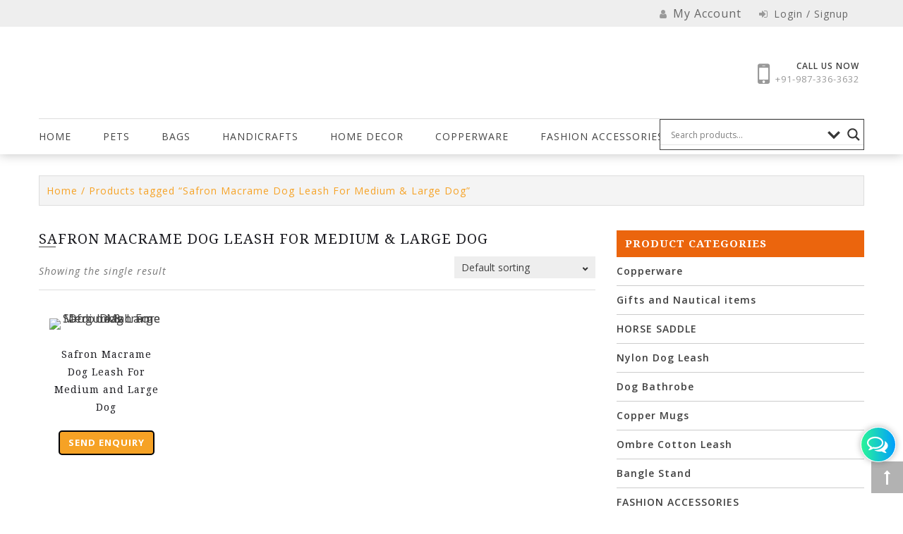

--- FILE ---
content_type: text/html; charset=UTF-8
request_url: https://www.sudesh-artncrafts.com/product-tag/safron-macrame-dog-leash-for-medium-large-dog/
body_size: 42785
content:
<!DOCTYPE html>
<html lang="en-US">
<head>
<meta name="viewport" content="width=device-width, initial-scale=1.0">
<meta charset="UTF-8">
<meta name="robots" content="index, follow">
<meta name="google-site-verification" content="oH0Ba8CkWT2QC-5SzawIA2PdXXBIrwL0kNMr4Awh09w" />
<meta name='robots' content='index, follow, max-image-preview:large, max-snippet:-1, max-video-preview:-1' />
<meta property="og:locale" content="en_US" />
<meta property="og:type" content="article" />
<meta property="og:title" content="Safron Macrame Dog Leash For Medium &amp; Large Dog Archives -" />
<meta property="og:url" content="https://www.sudesh-artncrafts.com/product-tag/safron-macrame-dog-leash-for-medium-large-dog/" />
<meta name="twitter:card" content="summary_large_image" />
<meta name="generator" content="WordPress 6.7.4" />
<meta name="generator" content="WooCommerce 9.7.2" />
<meta name="msapplication-TileImage" content="https://www.sudesh-artncrafts.com/wp-content/uploads/2018/10/2018-10-23.png" />



<script id="bv-lazyload-iframe" data-cfasync="false" bv-exclude="true">var __defProp=Object.defineProperty;var __name=(target,value)=>__defProp(target,"name",{value,configurable:!0});var bv_load_iframe_on_user_action=!0,bv_iframe_lazyload_events=["mousemove","click","keydown","wheel","touchmove","touchend"],bv_load_event_executed=!1,bv_user_action_performed=!1;window.addEventListener("load",()=>{bv_load_event_executed=!0,handle_lazyload_iframes()});for(const event of bv_iframe_lazyload_events)window.addEventListener(event,handle_lazyload_events,{once:!0});function handle_lazyload_events(){for(const event of bv_iframe_lazyload_events)window.removeEventListener(event,handle_lazyload_events);bv_user_action_performed=!0,handle_lazyload_iframes()}__name(handle_lazyload_events,"handle_lazyload_events");function set_iframe_element_src(iframe_element){let src_value=iframe_element.getAttribute("bv-data-src");src_value?(src_value.includes("autoplay=1")&&(src_value+="&mute=1"),iframe_element.setAttribute("src",src_value)):console.log("IFRAME_SRC_NOT_FOUND : "+entry)}__name(set_iframe_element_src,"set_iframe_element_src");function handle_lazyload_iframes(){if(!bv_load_iframe_on_user_action&&bv_load_event_executed||bv_load_iframe_on_user_action&&bv_user_action_performed&&bv_load_event_executed)if("IntersectionObserver"in window){let handleIframes2=function(entries){entries.map(entry2=>{entry2.isIntersecting&&(set_iframe_element_src(entry2.target),iframe_observer.unobserve(entry2.target))})};var handleIframes=handleIframes2;__name(handleIframes2,"handleIframes");const iframe_observer=new IntersectionObserver(handleIframes2);document.querySelectorAll(".bv-lazyload-iframe").forEach(iframe_element=>{iframe_observer.observe(iframe_element)})}else document.querySelectorAll(".bv-lazyload-iframe").forEach(iframe_element=>{set_iframe_element_src(iframe_element)})}__name(handle_lazyload_iframes,"handle_lazyload_iframes");
</script>

<script id="bv-lazyload-images" data-cfasync="false" bv-exclude="true">var __defProp=Object.defineProperty;var __name=(target,value)=>__defProp(target,"name",{value,configurable:!0});var bv_lazyload_event_listener="load",bv_lazyload_events=["mousemove","click","keydown","wheel","touchmove","touchend"],bv_use_srcset_attr=!1,bv_style_observer,img_observer,picture_lazy_observer;bv_lazyload_event_listener=="load"?window.addEventListener("load",event=>{handle_lazyload_images()}):bv_lazyload_event_listener=="readystatechange"&&document.addEventListener("readystatechange",event=>{document.readyState==="interactive"&&handle_lazyload_images()});function add_lazyload_image_event_listeners(handle_lazyload_images2){bv_lazyload_events.forEach(function(event){document.addEventListener(event,handle_lazyload_images2,!0)})}__name(add_lazyload_image_event_listeners,"add_lazyload_image_event_listeners");function remove_lazyload_image_event_listeners(){bv_lazyload_events.forEach(function(event){document.removeEventListener(event,handle_lazyload_images,!0)})}__name(remove_lazyload_image_event_listeners,"remove_lazyload_image_event_listeners");function bv_replace_lazyloaded_image_url(element2){let src_value=element2.getAttribute("bv-data-src"),srcset_value=element2.getAttribute("bv-data-srcset"),currentSrc=element2.getAttribute("src");currentSrc&&currentSrc.startsWith("data:image/svg+xml")&&(bv_use_srcset_attr&&srcset_value&&element2.setAttribute("srcset",srcset_value),src_value&&element2.setAttribute("src",src_value))}__name(bv_replace_lazyloaded_image_url,"bv_replace_lazyloaded_image_url");function bv_replace_inline_style_image_url(element2){let bv_style_attr=element2.getAttribute("bv-data-style");if(console.log(bv_style_attr),bv_style_attr){let currentStyles=element2.getAttribute("style")||"",newStyle=currentStyles+(currentStyles?";":"")+bv_style_attr;element2.setAttribute("style",newStyle)}else console.log("BV_STYLE_ATTRIBUTE_NOT_FOUND : "+entry)}__name(bv_replace_inline_style_image_url,"bv_replace_inline_style_image_url");function handleLazyloadImages(entries){entries.map(entry2=>{entry2.isIntersecting&&(bv_replace_lazyloaded_image_url(entry2.target),img_observer.unobserve(entry2.target))})}__name(handleLazyloadImages,"handleLazyloadImages");function handleOnscreenInlineStyleImages(entries){entries.map(entry2=>{entry2.isIntersecting&&(bv_replace_inline_style_image_url(entry2.target),bv_style_observer.unobserve(entry2.target))})}__name(handleOnscreenInlineStyleImages,"handleOnscreenInlineStyleImages");function handlePictureTags(entries){entries.map(entry2=>{entry2.isIntersecting&&(bv_replace_picture_tag_url(entry2.target),picture_lazy_observer.unobserve(entry2.target))})}__name(handlePictureTags,"handlePictureTags");function bv_replace_picture_tag_url(element2){const child_elements=element2.children;for(let i=0;i<child_elements.length;i++){let child_elem=child_elements[i],_srcset=child_elem.getAttribute("bv-data-srcset"),_src=child_elem.getAttribute("bv-data-src");_srcset&&child_elem.setAttribute("srcset",_srcset),_src&&child_elem.setAttribute("src",_src),bv_replace_picture_tag_url(child_elem)}}__name(bv_replace_picture_tag_url,"bv_replace_picture_tag_url"),"IntersectionObserver"in window&&(bv_style_observer=new IntersectionObserver(handleOnscreenInlineStyleImages),img_observer=new IntersectionObserver(handleLazyloadImages),picture_lazy_observer=new IntersectionObserver(handlePictureTags));function handle_lazyload_images(){"IntersectionObserver"in window?(document.querySelectorAll(".bv-lazyload-bg-style").forEach(target_element=>{bv_style_observer.observe(target_element)}),document.querySelectorAll(".bv-lazyload-tag-img").forEach(img_element=>{img_observer.observe(img_element)}),document.querySelectorAll(".bv-lazyload-picture").forEach(picture_element=>{picture_lazy_observer.observe(picture_element)})):(document.querySelectorAll(".bv-lazyload-bg-style").forEach(target_element=>{bv_replace_inline_style_image_url(target_element)}),document.querySelectorAll(".bv-lazyload-tag-img").forEach(target_element=>{bv_replace_lazyloaded_image_url(target_element)}),document.querySelectorAll(".bv-lazyload-picture").forEach(picture_element=>{bv_replace_picture_tag_url(element)}))}__name(handle_lazyload_images,"handle_lazyload_images");
</script>

<script id="bv-dl-scripts-list" data-cfasync="false" bv-exclude="true">
var scriptAttrs = [{"attrs":{"src":"https:\/\/www.sudesh-artncrafts.com\/wp-content\/uploads\/al_opt_content\/SCRIPT\/www.sudesh-artncrafts.com\/.\/wp-content\/themes\/wp-store\/js\/6915a1865612b7aa609fa836\/6915a1865612b7aa609fa836-12b7bf1251e0c9e87a2ab70162af7a15_jquery.min.js","defer":true,"data-cfasync":false,"async":false,"bv_inline_delayed":false},"bv_unique_id":"S0sHLOGUVJVmGBsIH8GU","reference":0},{"attrs":{"src":"https:\/\/www.sudesh-artncrafts.com\/wp-content\/uploads\/al_opt_content\/SCRIPT\/www.sudesh-artncrafts.com\/.\/wp-content\/themes\/wp-store\/js\/chatpro-style\/6915a1865612b7aa609fa836\/6915a1865612b7aa609fa836-5f1564c38519e4e29e73a6687778c735_chatpro-style1.js","defer":true,"data-cfasync":false,"async":false,"bv_inline_delayed":false},"bv_unique_id":"HRH9OO3oP510HJ76cQcp","reference":1},{"attrs":{"type":"text\/javascript","defer":true,"data-cfasync":false,"bv_inline_delayed":true,"async":false},"bv_unique_id":"3jBjZ5cHKAC082d9r0mN","reference":2},{"attrs":{"type":"text\/javascript","defer":true,"data-cfasync":false,"bv_inline_delayed":true,"async":false},"bv_unique_id":"soXZOdxdVVrQ5gan4N1j","reference":3},{"attrs":{"type":"text\/javascript","defer":true,"data-cfasync":false,"bv_inline_delayed":true,"async":false},"bv_unique_id":"khNfhOdUiVvWVra9Xj1T","reference":4},{"attrs":{"type":"text\/javascript","src":"https:\/\/www.sudesh-artncrafts.com\/wp-content\/uploads\/al_opt_content\/SCRIPT\/www.sudesh-artncrafts.com\/.\/wp-includes\/js\/jquery\/6915a1865612b7aa609fa836\/6915a1865612b7aa609fa836-16cb9084c573484b0cbcd8b282b41204_jquery.min.js?ver=3.7.1","id":"jquery-core-js","defer":true,"data-cfasync":false,"async":false,"bv_inline_delayed":false},"bv_unique_id":"Ra2HF7yqWZ7hZtqqB0b4","reference":5},{"attrs":{"type":"text\/javascript","src":"https:\/\/www.sudesh-artncrafts.com\/wp-content\/uploads\/al_opt_content\/SCRIPT\/www.sudesh-artncrafts.com\/.\/wp-includes\/js\/jquery\/6915a1865612b7aa609fa836\/6915a1865612b7aa609fa836-9ffeb32e2d9efbf8f70caabded242267_jquery-migrate.min.js?ver=3.4.1","id":"jquery-migrate-js","defer":true,"data-cfasync":false,"async":false,"bv_inline_delayed":false},"bv_unique_id":"ZatJZ9U45UTAEhazZIEP","reference":6},{"attrs":{"type":"text\/javascript","src":"https:\/\/www.sudesh-artncrafts.com\/wp-content\/uploads\/al_opt_content\/SCRIPT\/www.sudesh-artncrafts.com\/.\/wp-includes\/js\/6915a1865612b7aa609fa836\/6915a1865612b7aa609fa836-6823120876c9afc8929418c9a6f8e343_imagesloaded.min.js?ver=5.0.0","id":"imagesloaded-js","defer":true,"data-cfasync":false,"async":false,"bv_inline_delayed":false},"bv_unique_id":"bvicYv34XURGmjJJJEBh","reference":7},{"attrs":{"type":"text\/javascript","src":"https:\/\/www.sudesh-artncrafts.com\/wp-content\/uploads\/al_opt_content\/SCRIPT\/www.sudesh-artncrafts.com\/.\/wp-includes\/js\/6915a1865612b7aa609fa836\/6915a1865612b7aa609fa836-3b3fc826e58fc554108e4a651c9c7848_masonry.min.js?ver=4.2.2","id":"masonry-js","defer":true,"data-cfasync":false,"async":false,"bv_inline_delayed":false},"bv_unique_id":"OTmMt1VqmpqUS4ZCKFQs","reference":8},{"attrs":{"type":"text\/javascript","src":"https:\/\/www.sudesh-artncrafts.com\/wp-content\/uploads\/al_opt_content\/SCRIPT\/www.sudesh-artncrafts.com\/.\/wp-content\/plugins\/blog-designer\/public\/js\/6915a1865612b7aa609fa836\/6915a1865612b7aa609fa836-f3c923ff86bbfcb9113a13a5155b199d_ticker.min.js?ver=1.0","id":"ticker-js","defer":true,"data-cfasync":false,"async":false,"bv_inline_delayed":false},"bv_unique_id":"xxUVdb4CccrUjgNFhNPh","reference":9},{"attrs":{"type":"text\/javascript","src":"https:\/\/www.sudesh-artncrafts.com\/wp-content\/uploads\/al_opt_content\/SCRIPT\/www.sudesh-artncrafts.com\/.\/wp-content\/plugins\/blog-designer\/public\/js\/6915a1865612b7aa609fa836\/6915a1865612b7aa609fa836-58be369b0e24d0d3d41126d3793b2662_designer.js?ver=1.0","id":"wp-blog-designer-script-js","defer":true,"data-cfasync":false,"async":false,"bv_inline_delayed":false},"bv_unique_id":"Cot6Oz8DZaEBnqHk9xzg","reference":10},{"attrs":{"type":"text\/javascript","src":"https:\/\/www.sudesh-artncrafts.com\/wp-content\/uploads\/al_opt_content\/SCRIPT\/www.sudesh-artncrafts.com\/.\/wp-content\/plugins\/woo-related-products-refresh-on-reload\/public\/js\/6915a1865612b7aa609fa836\/6915a1865612b7aa609fa836-0a9062a928f6825296e6e0ceecd90dc5_woo-related-products-public.js?ver=1.0.0","id":"woo-related-products-js","defer":true,"data-cfasync":false,"async":false,"bv_inline_delayed":false},"bv_unique_id":"d9XiUAOfjf6YUaBm0LSk","reference":11},{"attrs":{"type":"text\/javascript","src":"https:\/\/www.sudesh-artncrafts.com\/wp-content\/uploads\/al_opt_content\/SCRIPT\/www.sudesh-artncrafts.com\/.\/wp-content\/plugins\/woocommerce\/assets\/js\/jquery-blockui\/6915a1865612b7aa609fa836\/6915a1865612b7aa609fa836-ef56117d1bb5cc41aa6bd127a49c7640_jquery.blockUI.min.js?ver=2.7.0-wc.9.7.1","id":"jquery-blockui-js","defer":true,"data-wp-strategy":"defer","data-cfasync":false,"async":false,"bv_inline_delayed":false},"bv_unique_id":"1CmN0CuB9LwFR93MAoLz","reference":12},{"attrs":{"type":"text\/javascript","id":"wc-add-to-cart-js-extra","defer":true,"data-cfasync":false,"bv_inline_delayed":true,"async":false},"bv_unique_id":"y6XdXk6ib6mifLxELCMy","reference":13},{"attrs":{"type":"text\/javascript","src":"https:\/\/www.sudesh-artncrafts.com\/wp-content\/uploads\/al_opt_content\/SCRIPT\/www.sudesh-artncrafts.com\/.\/wp-content\/plugins\/woocommerce\/assets\/js\/frontend\/6915a1865612b7aa609fa836\/6915a1865612b7aa609fa836-d287805a49a165617edb2c8e53108510_add-to-cart.min.js?ver=9.7.1","id":"wc-add-to-cart-js","defer":true,"data-wp-strategy":"defer","data-cfasync":false,"async":false,"bv_inline_delayed":false},"bv_unique_id":"w21w72SqRJsN1Vkc3iw3","reference":14},{"attrs":{"type":"text\/javascript","src":"https:\/\/www.sudesh-artncrafts.com\/wp-content\/uploads\/al_opt_content\/SCRIPT\/www.sudesh-artncrafts.com\/.\/wp-content\/plugins\/woocommerce\/assets\/js\/js-cookie\/6915a1865612b7aa609fa836\/6915a1865612b7aa609fa836-691a1e43450e7cda541a3bd6f10fd5db_js.cookie.min.js?ver=2.1.4-wc.9.7.1","id":"js-cookie-js","defer":true,"data-wp-strategy":"defer","data-cfasync":false,"async":false,"bv_inline_delayed":false},"bv_unique_id":"NweMp9L4X98f3kEWqIEd","reference":15},{"attrs":{"type":"text\/javascript","id":"woocommerce-js-extra","defer":true,"data-cfasync":false,"bv_inline_delayed":true,"async":false},"bv_unique_id":"vQFXiJ9g34Ro2OtoNIcY","reference":16},{"attrs":{"type":"text\/javascript","src":"https:\/\/www.sudesh-artncrafts.com\/wp-content\/uploads\/al_opt_content\/SCRIPT\/www.sudesh-artncrafts.com\/.\/wp-content\/plugins\/woocommerce\/assets\/js\/frontend\/6915a1865612b7aa609fa836\/6915a1865612b7aa609fa836-8a8e50701dcf4550cfcde58f326d72f6_woocommerce.min.js?ver=9.7.1","id":"woocommerce-js","defer":true,"data-wp-strategy":"defer","data-cfasync":false,"async":false,"bv_inline_delayed":false},"bv_unique_id":"GGNjD1YWBUo95zKxIG3g","reference":17},{"attrs":{"type":"text\/javascript","src":"https:\/\/www.sudesh-artncrafts.com\/wp-content\/uploads\/al_opt_content\/SCRIPT\/www.sudesh-artncrafts.com\/.\/wp-content\/plugins\/banner-management-for-woocommerce\/public\/js\/6915a1865612b7aa609fa836\/6915a1865612b7aa609fa836-697d69a48e5356f7106e38c09f7f19e0_jquery.bxslider.min.js?ver=2.1","id":"jquery-bxslider-js","defer":true,"data-cfasync":false,"async":false,"bv_inline_delayed":false},"bv_unique_id":"6npBBRX3cvfppWtdsAi4","reference":18},{"attrs":{"type":"text\/javascript","src":"https:\/\/www.sudesh-artncrafts.com\/wp-content\/uploads\/al_opt_content\/SCRIPT\/www.sudesh-artncrafts.com\/.\/wp-content\/plugins\/banner-management-for-woocommerce\/public\/js\/6915a1865612b7aa609fa836\/6915a1865612b7aa609fa836-19ddc051f6109c6713d0616d42b63cb8_woocommerce-category-banner-management-public.min.js?ver=2.1","id":"banner-management-for-woocommerce-public-js-js","defer":true,"data-cfasync":false,"async":false,"bv_inline_delayed":false},"bv_unique_id":"tJe3JzUiLk427we6O0Tv","reference":19},{"attrs":{"defer":true,"data-cfasync":false,"bv_inline_delayed":true,"type":"text\/javascript","async":false},"bv_unique_id":"0Zp8bnMtYc77FgPLCL8A","reference":20},{"attrs":{"defer":true,"data-cfasync":false,"bv_inline_delayed":true,"type":"text\/javascript","async":false},"bv_unique_id":"S2IyCDnvtsBxuVt7t0NG","reference":21},{"attrs":{"src":"https:\/\/www.sudesh-artncrafts.com\/wp-content\/uploads\/al_opt_content\/SCRIPT\/www.sudesh-artncrafts.com\/.\/wp-content\/themes\/wp-store\/js\/6915a1865612b7aa609fa836\/6915a1865612b7aa609fa836-3d8308804264c5b751f6e54734c46897_bootstrap.min.js","defer":true,"data-cfasync":false,"async":false,"bv_inline_delayed":false},"bv_unique_id":"I4VqCBHrUAeAnC01WKyc","reference":22},{"attrs":{"src":"https:\/\/www.sudesh-artncrafts.com\/wp-content\/uploads\/al_opt_content\/SCRIPT\/www.sudesh-artncrafts.com\/.\/wp-content\/themes\/wp-store\/js\/6915a1865612b7aa609fa836\/6915a1865612b7aa609fa836-202e5d8c1816cbc9cea782de5a5d86b7_chatpro-layout.js","defer":true,"data-cfasync":false,"async":false,"bv_inline_delayed":false},"bv_unique_id":"6Gp9q1NA43bDF1dOn8Cm","reference":23},{"attrs":{"src":"https:\/\/www.sudesh-artncrafts.com\/wp-content\/uploads\/al_opt_content\/SCRIPT\/www.sudesh-artncrafts.com\/.\/wp-content\/themes\/wp-store-child\/js\/6915a1865612b7aa609fa836\/6915a1865612b7aa609fa836-071c509feb5062fffef918b3619bfa29_util.js","defer":true,"data-cfasync":false,"async":false,"bv_inline_delayed":false},"bv_unique_id":"Nt2UHpS4eNE8Lj8LjlRR","reference":24},{"attrs":{"src":"https:\/\/www.sudesh-artncrafts.com\/wp-content\/uploads\/al_opt_content\/SCRIPT\/www.sudesh-artncrafts.com\/.\/wp-content\/themes\/wp-store-child\/js\/6915a1865612b7aa609fa836\/6915a1865612b7aa609fa836-6c9d0b1c2b7075d49e147798b148df9a_main.js","defer":true,"data-cfasync":false,"async":false,"bv_inline_delayed":false},"bv_unique_id":"E9t2AsWsnhlSQZHyog1Y","reference":25},{"attrs":{"type":"text\/javascript","defer":true,"data-cfasync":false,"bv_inline_delayed":true,"async":false},"bv_unique_id":"LMnsUN7nhyIwhjHQy5GB","reference":26},{"attrs":{"type":"text\/javascript","defer":true,"data-cfasync":false,"bv_inline_delayed":true,"async":false},"bv_unique_id":"pwatQqyxOi1yAFSSLzZk","reference":27},{"attrs":{"type":"text\/javascript","defer":true,"data-cfasync":false,"bv_inline_delayed":true,"async":false},"bv_unique_id":"KMpApF1w5JCx89UzG7AM","reference":28},{"attrs":{"type":"text\/javascript","src":"https:\/\/www.sudesh-artncrafts.com\/wp-content\/uploads\/al_opt_content\/SCRIPT\/www.sudesh-artncrafts.com\/.\/wp-includes\/js\/dist\/6915a1865612b7aa609fa836\/6915a1865612b7aa609fa836-c6fddbb6be69793478de26fc245b2acf_hooks.min.js?ver=4d63a3d491d11ffd8ac6","id":"wp-hooks-js","defer":true,"data-cfasync":false,"async":false,"bv_inline_delayed":false},"bv_unique_id":"JeNbWsTNKj3tLfDkJBRj","reference":29},{"attrs":{"type":"text\/javascript","src":"https:\/\/www.sudesh-artncrafts.com\/wp-content\/uploads\/al_opt_content\/SCRIPT\/www.sudesh-artncrafts.com\/.\/wp-includes\/js\/dist\/6915a1865612b7aa609fa836\/6915a1865612b7aa609fa836-a8127c1a87bb4f99edbeec7c37311dcd_i18n.min.js?ver=5e580eb46a90c2b997e6","id":"wp-i18n-js","defer":true,"data-cfasync":false,"async":false,"bv_inline_delayed":false},"bv_unique_id":"p7An1LKOS1DEPNdwdvDl","reference":30},{"attrs":{"type":"text\/javascript","id":"wp-i18n-js-after","defer":true,"data-cfasync":false,"bv_inline_delayed":true,"async":false},"bv_unique_id":"ummARpNHGVUtcpTttlbg","reference":31},{"attrs":{"type":"text\/javascript","src":"https:\/\/www.sudesh-artncrafts.com\/wp-content\/uploads\/al_opt_content\/SCRIPT\/www.sudesh-artncrafts.com\/.\/wp-content\/plugins\/contact-form-7\/includes\/swv\/js\/6915a1865612b7aa609fa836\/6915a1865612b7aa609fa836-96e7dc3f0e8559e4a3f3ca40b17ab9c3_index.js?ver=6.0.6","id":"swv-js","defer":true,"data-cfasync":false,"async":false,"bv_inline_delayed":false},"bv_unique_id":"mDrTvlNT7zIvsT5qSHLm","reference":32},{"attrs":{"type":"text\/javascript","id":"contact-form-7-js-before","defer":true,"data-cfasync":false,"bv_inline_delayed":true,"async":false},"bv_unique_id":"5YSM3pr7UWTQWx9hYUCL","reference":33},{"attrs":{"type":"text\/javascript","src":"https:\/\/www.sudesh-artncrafts.com\/wp-content\/uploads\/al_opt_content\/SCRIPT\/www.sudesh-artncrafts.com\/.\/wp-content\/plugins\/contact-form-7\/includes\/js\/6915a1865612b7aa609fa836\/6915a1865612b7aa609fa836-2912c657d0592cc532dff73d0d2ce7bb_index.js?ver=6.0.6","id":"contact-form-7-js","defer":true,"data-cfasync":false,"async":false,"bv_inline_delayed":false},"bv_unique_id":"sWNf3daBGgj8Q5Xh7vAC","reference":34},{"attrs":{"type":"text\/javascript","src":"https:\/\/www.sudesh-artncrafts.com\/wp-content\/uploads\/al_opt_content\/SCRIPT\/www.sudesh-artncrafts.com\/.\/wp-content\/plugins\/woo-related-products-refresh-on-reload\/public\/owl-carousel\/6915a1865612b7aa609fa836\/6915a1865612b7aa609fa836-88d0fe722f04973e2888b58a63aa0570_owl.carousel.min.js?ver=700101-00000","id":"owl-carousel-js","defer":true,"data-cfasync":false,"async":false,"bv_inline_delayed":false},"bv_unique_id":"ntT6z7nP0Ak3X2woZcbF","reference":35},{"attrs":{"type":"text\/javascript","src":"https:\/\/www.sudesh-artncrafts.com\/wp-content\/uploads\/al_opt_content\/SCRIPT\/www.sudesh-artncrafts.com\/.\/wp-content\/plugins\/woocommerce\/assets\/js\/photoswipe\/6915a1865612b7aa609fa836\/6915a1865612b7aa609fa836-8be54ef27129e20478ca502b081a26a9_photoswipe.min.js?ver=4.1.1-wc.9.7.1","id":"photoswipe-js","data-wp-strategy":"defer","defer":true,"data-cfasync":false,"async":false,"bv_inline_delayed":false},"bv_unique_id":"85lPnVafLjzvEVJOgJep","reference":36},{"attrs":{"type":"text\/javascript","src":"https:\/\/cdnjs.cloudflare.com\/ajax\/libs\/photoswipe\/5.3.6\/photoswipe-ui-default.min.js?ver=5.3.6","id":"photoswipe-ui-js","defer":true,"data-cfasync":false,"async":false,"bv_inline_delayed":false},"bv_unique_id":"y73fV4ahVWOk9ZlE8lFM","reference":37},{"attrs":{"type":"text\/javascript","src":"https:\/\/www.sudesh-artncrafts.com\/wp-content\/uploads\/al_opt_content\/SCRIPT\/www.sudesh-artncrafts.com\/.\/wp-content\/themes\/wp-store\/js\/6915a1865612b7aa609fa836\/6915a1865612b7aa609fa836-34ffb5a75b7e4e0b1fe3ca42abbccfa5_navigation.js?ver=20151215","id":"wp-store-navigation-js","defer":true,"data-cfasync":false,"async":false,"bv_inline_delayed":false},"bv_unique_id":"cpUPfsP2WLOsdMISfB0L","reference":38},{"attrs":{"type":"text\/javascript","src":"https:\/\/www.sudesh-artncrafts.com\/wp-content\/uploads\/al_opt_content\/SCRIPT\/www.sudesh-artncrafts.com\/.\/wp-content\/themes\/wp-store\/js\/6915a1865612b7aa609fa836\/6915a1865612b7aa609fa836-c29b9c67eb69f593acfce7cec1b34f7c_skip-link-focus-fix.js?ver=20151215","id":"wp-store-skip-link-focus-fix-js","defer":true,"data-cfasync":false,"async":false,"bv_inline_delayed":false},"bv_unique_id":"YjZJfBjiIak84Mbj6rky","reference":39},{"attrs":{"type":"text\/javascript","src":"https:\/\/www.sudesh-artncrafts.com\/wp-content\/uploads\/al_opt_content\/SCRIPT\/www.sudesh-artncrafts.com\/.\/wp-content\/themes\/wp-store\/js\/6915a1865612b7aa609fa836\/6915a1865612b7aa609fa836-c1a79ea184d48eac08037a68032ee093_owl.carousel.js?ver=2.3.4","id":"wp-store-owl-js","defer":true,"data-cfasync":false,"async":false,"bv_inline_delayed":false},"bv_unique_id":"5rPox1ohSqNPSIRwIkh9","reference":40},{"attrs":{"type":"text\/javascript","src":"https:\/\/www.sudesh-artncrafts.com\/wp-content\/uploads\/al_opt_content\/SCRIPT\/www.sudesh-artncrafts.com\/.\/wp-content\/themes\/wp-store\/js\/6915a1865612b7aa609fa836\/6915a1865612b7aa609fa836-df038a9bf33644b4e2bbb37c9ecb3f47_slick.js?ver=1.5.0","id":"wp-store-slick-js","defer":true,"data-cfasync":false,"async":false,"bv_inline_delayed":false},"bv_unique_id":"ZuQbdNrMj2DeZ9BsiJw5","reference":41},{"attrs":{"type":"text\/javascript","src":"https:\/\/www.sudesh-artncrafts.com\/wp-content\/uploads\/al_opt_content\/SCRIPT\/www.sudesh-artncrafts.com\/.\/wp-content\/themes\/wp-store\/js\/6915a1865612b7aa609fa836\/6915a1865612b7aa609fa836-5e77c1395ca24eef562a2a0b4bf5c2fb_jquery.fancybox.min.js?ver=1.3.4","id":"wp-store-fancybox-js","defer":true,"data-cfasync":false,"async":false,"bv_inline_delayed":false},"bv_unique_id":"hq6LN6ZO9OMPyW6Ahzq4","reference":42},{"attrs":{"type":"text\/javascript","src":"https:\/\/www.sudesh-artncrafts.com\/wp-content\/uploads\/al_opt_content\/SCRIPT\/www.sudesh-artncrafts.com\/.\/wp-content\/themes\/wp-store\/js\/6915a1865612b7aa609fa836\/6915a1865612b7aa609fa836-f4ecc3ed94da272fbcd1c8715751a211_jquery.mCustomScrollbar.concat.min.js?ver=20120206","id":"wp-store-cscrollbar-concat-js","defer":true,"data-cfasync":false,"async":false,"bv_inline_delayed":false},"bv_unique_id":"qUUGaGz49yIvP2ugG3Ee","reference":43},{"attrs":{"type":"text\/javascript","src":"https:\/\/www.sudesh-artncrafts.com\/wp-content\/uploads\/al_opt_content\/SCRIPT\/www.sudesh-artncrafts.com\/.\/wp-content\/themes\/wp-store\/js\/6915a1865612b7aa609fa836\/6915a1865612b7aa609fa836-41bed9481111721f93d7020ee08e192e_custom.js?ver=20160604","id":"wp-store-custom-js","defer":true,"data-cfasync":false,"async":false,"bv_inline_delayed":false},"bv_unique_id":"32qS1xC6E47bthTgvABE","reference":44},{"attrs":{"type":"text\/javascript","id":"wd-asl-ajaxsearchlite-js-before","defer":true,"data-cfasync":false,"bv_inline_delayed":true,"async":false},"bv_unique_id":"GS7mja0Y1NmhU4kV8ecA","reference":45},{"attrs":{"type":"text\/javascript","src":"https:\/\/www.sudesh-artncrafts.com\/wp-content\/uploads\/al_opt_content\/SCRIPT\/www.sudesh-artncrafts.com\/.\/wp-content\/plugins\/ajax-search-lite\/js\/min\/plugin\/merged\/6915a1865612b7aa609fa836\/6915a1865612b7aa609fa836-c3f551fe057f2a9a9b288bf7cc9fb40a_asl.min.js?ver=4780","id":"wd-asl-ajaxsearchlite-js","defer":true,"data-cfasync":false,"async":false,"bv_inline_delayed":false},"bv_unique_id":"mr3ukiMZOThXSpnvAgSg","reference":46},{"attrs":{"type":"text\/javascript","src":"https:\/\/www.sudesh-artncrafts.com\/wp-content\/uploads\/al_opt_content\/SCRIPT\/www.sudesh-artncrafts.com\/.\/wp-content\/plugins\/social-icons-widget-by-wpzoom\/assets\/js\/6915a1865612b7aa609fa836\/6915a1865612b7aa609fa836-6442171da4dc4093819153e31fe5d513_social-icons-widget-frontend.js?ver=1762970662","id":"zoom-social-icons-widget-frontend-js","defer":true,"data-cfasync":false,"async":false,"bv_inline_delayed":false},"bv_unique_id":"w6zmA9AlwH4hslLNOI5W","reference":47},{"attrs":{"type":"text\/javascript","src":"https:\/\/www.sudesh-artncrafts.com\/wp-content\/uploads\/al_opt_content\/SCRIPT\/www.sudesh-artncrafts.com\/.\/wp-content\/plugins\/woocommerce\/assets\/js\/sourcebuster\/6915a1865612b7aa609fa836\/6915a1865612b7aa609fa836-fc06080ebf979384eaf92a5f1cd7a50b_sourcebuster.min.js?ver=9.7.1","id":"sourcebuster-js-js","defer":true,"data-cfasync":false,"async":false,"bv_inline_delayed":false},"bv_unique_id":"bdbeHvrdiRQIGIdMI2wY","reference":48},{"attrs":{"type":"text\/javascript","id":"wc-order-attribution-js-extra","defer":true,"data-cfasync":false,"bv_inline_delayed":true,"async":false},"bv_unique_id":"IL4enph7Ytwaao7ayzao","reference":49},{"attrs":{"type":"text\/javascript","src":"https:\/\/www.sudesh-artncrafts.com\/wp-content\/uploads\/al_opt_content\/SCRIPT\/www.sudesh-artncrafts.com\/.\/wp-content\/plugins\/woocommerce\/assets\/js\/frontend\/6915a1865612b7aa609fa836\/6915a1865612b7aa609fa836-9cf70b7d6f2cc90cba9ee4f76eeaa92c_order-attribution.min.js?ver=9.7.1","id":"wc-order-attribution-js","defer":true,"data-cfasync":false,"async":false,"bv_inline_delayed":false},"bv_unique_id":"2w8fvBVIoEgvDgSfinlb","reference":50},{"attrs":{"type":"text\/javascript","src":"https:\/\/www.sudesh-artncrafts.com\/wp-content\/uploads\/al_opt_content\/SCRIPT\/www.sudesh-artncrafts.com\/.\/wp-includes\/js\/jquery\/ui\/6915a1865612b7aa609fa836\/6915a1865612b7aa609fa836-6bdd4dca7cb09218e1860e6e0ca8a823_effect.min.js?ver=1.13.3","id":"jquery-effects-core-js","defer":true,"data-cfasync":false,"async":false,"bv_inline_delayed":false},"bv_unique_id":"ukSL8QjZrIqFfS3UFrVo","reference":51},{"attrs":{"type":"text\/javascript","src":"https:\/\/www.sudesh-artncrafts.com\/wp-content\/uploads\/al_opt_content\/SCRIPT\/www.sudesh-artncrafts.com\/.\/wp-includes\/js\/jquery\/ui\/6915a1865612b7aa609fa836\/6915a1865612b7aa609fa836-8fbc22c79d40119dde9a5d16897002b9_core.min.js?ver=1.13.3","id":"jquery-ui-core-js","defer":true,"data-cfasync":false,"async":false,"bv_inline_delayed":false},"bv_unique_id":"FBs2OF2IQy6cx65wT4kZ","reference":52},{"attrs":{"type":"text\/javascript","id":"xoo-wsc-main-js-js-extra","defer":true,"data-cfasync":false,"bv_inline_delayed":true,"async":false},"bv_unique_id":"neBZEizWTdhKBA0WZrGz","reference":53},{"attrs":{"type":"text\/javascript","src":"https:\/\/www.sudesh-artncrafts.com\/wp-content\/uploads\/al_opt_content\/SCRIPT\/www.sudesh-artncrafts.com\/.\/wp-content\/plugins\/woocommerce-side-cart-premium\/assets\/js\/6915a1865612b7aa609fa836\/6915a1865612b7aa609fa836-7ad9b3f6266092c82e767049ab650c04_xoo-wsc-main.js?ver=3.2","id":"xoo-wsc-main-js-js","defer":true,"data-cfasync":false,"async":false,"bv_inline_delayed":false},"bv_unique_id":"s6hREedJxVkmWt2Neyhi","reference":54},{"attrs":{"type":"text\/javascript","id":"gt_widget_script_26542464-js-before","defer":true,"data-cfasync":false,"bv_inline_delayed":true,"async":false},"bv_unique_id":"EwoBUWBvfSaYYmwF21eG","reference":55},{"attrs":{"defer":true,"data-cfasync":false,"async":false,"src":"https:\/\/www.sudesh-artncrafts.com\/wp-content\/plugins\/gtranslate\/js\/dropdown.js?ver=6.7.4","data-no-optimize":"1","data-no-minify":"1","data-gt-orig-url":"\/product-tag\/safron-macrame-dog-leash-for-medium-large-dog\/","data-gt-orig-domain":"www.sudesh-artncrafts.com","data-gt-widget-id":"26542464","bv_inline_delayed":false},"bv_unique_id":"uGUgWU6k2rJBBwic5lcc","reference":56},{"attrs":{"type":"text\/javascript","id":"wc-cart-fragments-js-extra","defer":true,"data-cfasync":false,"bv_inline_delayed":true,"async":false},"bv_unique_id":"G1a42YLcPvWT2XAhS0Bt","reference":57},{"attrs":{"type":"text\/javascript","src":"https:\/\/www.sudesh-artncrafts.com\/wp-content\/uploads\/al_opt_content\/SCRIPT\/www.sudesh-artncrafts.com\/.\/wp-content\/plugins\/woocommerce\/assets\/js\/frontend\/6915a1865612b7aa609fa836\/6915a1865612b7aa609fa836-ae52867db002b2f95a21b85b3b518a04_cart-fragments.min.js?ver=9.7.1","id":"wc-cart-fragments-js","defer":true,"data-wp-strategy":"defer","data-cfasync":false,"async":false,"bv_inline_delayed":false},"bv_unique_id":"OmclDmsOuiliaHLykJDr","reference":58},{"attrs":{"type":"text\/javascript","defer":true,"data-cfasync":false,"bv_inline_delayed":true,"async":false},"bv_unique_id":"pWz4rO7S9DnAItPNz59s","reference":59},{"attrs":{"src":"data:text\/javascript;base64, [base64]","id":"bv-trigger-listener","type":"text\/javascript","defer":true,"async":false},"bv_unique_id":"d6fe9c24159ed4a27d224d91c70f8fdc","reference":100000000}];
</script>
<script id="bv-web-worker" type="javascript/worker" data-cfasync="false" bv-exclude="true">var __defProp=Object.defineProperty;var __name=(target,value)=>__defProp(target,"name",{value,configurable:!0});self.onmessage=function(e){var counter=e.data.fetch_urls.length;e.data.fetch_urls.forEach(function(fetch_url){loadUrl(fetch_url,function(){console.log("DONE: "+fetch_url),counter=counter-1,counter===0&&self.postMessage({status:"SUCCESS"})})})};async function loadUrl(fetch_url,callback){try{var request=new Request(fetch_url,{mode:"no-cors",redirect:"follow"});await fetch(request),callback()}catch(fetchError){console.log("Fetch Error loading URL:",fetchError);try{var xhr=new XMLHttpRequest;xhr.onerror=callback,xhr.onload=callback,xhr.responseType="blob",xhr.open("GET",fetch_url,!0),xhr.send()}catch(xhrError){console.log("XHR Error loading URL:",xhrError),callback()}}}__name(loadUrl,"loadUrl");
</script>
<script id="bv-web-worker-handler" data-cfasync="false" bv-exclude="true">var __defProp=Object.defineProperty;var __name=(target,value)=>__defProp(target,"name",{value,configurable:!0});if(typeof scriptAttrs<"u"&&Array.isArray(scriptAttrs)&&scriptAttrs.length>0){const lastElement=scriptAttrs[scriptAttrs.length-1];if(lastElement.attrs&&lastElement.attrs.id==="bv-trigger-listener"){var bv_custom_ready_state_value="loading";Object.defineProperty(document,"readyState",{get:__name(function(){return bv_custom_ready_state_value},"get"),set:__name(function(){},"set")})}}if(typeof scriptAttrs>"u"||!Array.isArray(scriptAttrs))var scriptAttrs=[];if(typeof linkStyleAttrs>"u"||!Array.isArray(linkStyleAttrs))var linkStyleAttrs=[];function isMobileDevice(){return window.innerWidth<=500}__name(isMobileDevice,"isMobileDevice");var js_dom_loaded=!1;document.addEventListener("DOMContentLoaded",()=>{js_dom_loaded=!0});const EVENTS=["mousemove","click","keydown","wheel","touchmove","touchend"];var scriptUrls=[],styleUrls=[],bvEventCalled=!1,workerFinished=!1,functionExec=!1,scriptsInjected=!1,stylesInjected=!1,bv_load_event_fired=!1,autoInjectTimerStarted=!1;const BV_AUTO_INJECT_ENABLED=!0,BV_DESKTOP_AUTO_INJECT_DELAY=1e3,BV_MOBILE_AUTO_INJECT_DELAY=4e3,BV_WORKER_TIMEOUT_DURATION=3e3;scriptAttrs.forEach((scriptAttr,index)=>{scriptAttr.attrs.src&&!scriptAttr.attrs.src.includes("data:text/javascript")&&(scriptUrls[index]=scriptAttr.attrs.src)}),linkStyleAttrs.forEach((linkAttr,index)=>{styleUrls[index]=linkAttr.attrs.href});var fetchUrls=scriptUrls.concat(styleUrls);function addEventListeners(bvEventHandler2){EVENTS.forEach(function(event){document.addEventListener(event,bvEventFired,!0),document.addEventListener(event,bvEventHandler2,!0)})}__name(addEventListeners,"addEventListeners");function removeEventListeners(){EVENTS.forEach(function(event){document.removeEventListener(event,bvEventHandler,!0)})}__name(removeEventListeners,"removeEventListeners");function bvEventFired(){bvEventCalled||(bvEventCalled=!0,workerFinished=!0)}__name(bvEventFired,"bvEventFired");function bvGetElement(attributes,element){Object.keys(attributes).forEach(function(attr){attr==="async"?element.async=attributes[attr]:attr==="innerHTML"?element.innerHTML=atob(attributes[attr]):element.setAttribute(attr,attributes[attr])})}__name(bvGetElement,"bvGetElement");function bvAddElement(attr,element){var attributes=attr.attrs;if(attributes.bv_inline_delayed){let bvScriptId=attr.bv_unique_id,bvScriptElement=document.querySelector("[bv_unique_id='"+bvScriptId+"']");bvScriptElement?(!attributes.innerHTML&&!attributes.src&&bvScriptElement.textContent.trim()!==""&&(attributes.src="data:text/javascript;base64, "+btoa(unescape(encodeURIComponent(bvScriptElement.textContent)))),bvGetElement(attributes,element),bvScriptElement.after(element)):console.log(`Script not found for ${bvScriptId}`)}else{bvGetElement(attributes,element);var templateId=attr.bv_unique_id,targetElement=document.querySelector("[id='"+templateId+"']");targetElement&&targetElement.after(element)}}__name(bvAddElement,"bvAddElement");function injectStyles(){if(stylesInjected){console.log("Styles already injected, skipping");return}stylesInjected=!0,document.querySelectorAll('style[type="bv_inline_delayed_css"], template[id]').forEach(element=>{if(element.tagName.toLowerCase()==="style"){var new_style=document.createElement("style");new_style.type="text/css",new_style.textContent=element.textContent,element.after(new_style),new_style.parentNode?element.remove():console.log("PARENT NODE NOT FOUND")}else if(element.tagName.toLowerCase()==="template"){var templateId=element.id,linkStyleAttr=linkStyleAttrs.find(attr=>attr.bv_unique_id===templateId);if(linkStyleAttr){var link=document.createElement("link");bvAddElement(linkStyleAttr,link),element.parentNode&&element.parentNode.replaceChild(link,element),console.log("EXTERNAL STYLE ADDED")}else console.log(`No linkStyleAttr found for template ID ${templateId}`)}}),linkStyleAttrs.forEach((linkStyleAttr,index)=>{console.log("STYLE ADDED");var element=document.createElement("link");bvAddElement(linkStyleAttr,element)})}__name(injectStyles,"injectStyles");function injectScripts(){if(scriptsInjected){console.log("Scripts already injected, skipping");return}scriptsInjected=!0;let last_script_element;scriptAttrs.forEach((scriptAttr,index)=>{if(bv_custom_ready_state_value==="loading"&&scriptAttr.attrs&&scriptAttr.attrs.is_first_defer_element===!0)if(last_script_element){const readyStateScript=document.createElement("script");readyStateScript.src="data:text/javascript;base64, "+btoa(unescape(encodeURIComponent("bv_custom_ready_state_value = 'interactive';"))),readyStateScript.async=!1,last_script_element.after(readyStateScript)}else bv_custom_ready_state_value="interactive",console.log('Ready state manually set to "interactive"');console.log("JS ADDED");var element=document.createElement("script");last_script_element=element,bvAddElement(scriptAttr,element)})}__name(injectScripts,"injectScripts");function bvEventHandler(){console.log("EVENT FIRED"),js_dom_loaded&&bvEventCalled&&workerFinished&&!functionExec&&(functionExec=!0,injectStyles(),injectScripts(),removeEventListeners())}__name(bvEventHandler,"bvEventHandler");function autoInjectScriptsAfterLoad(){js_dom_loaded&&workerFinished&&!scriptsInjected&&!stylesInjected&&(console.log("Auto-injecting styles and scripts after timer"),injectStyles(),injectScripts())}__name(autoInjectScriptsAfterLoad,"autoInjectScriptsAfterLoad");function startAutoInjectTimer(){if(BV_AUTO_INJECT_ENABLED&&!autoInjectTimerStarted&&bv_load_event_fired&&!bvEventCalled){autoInjectTimerStarted=!0;var delay=isMobileDevice()?BV_MOBILE_AUTO_INJECT_DELAY:BV_DESKTOP_AUTO_INJECT_DELAY;console.log("Starting auto-inject timer with delay: "+delay+"ms"),setTimeout(function(){autoInjectScriptsAfterLoad()},delay)}}__name(startAutoInjectTimer,"startAutoInjectTimer"),addEventListeners(bvEventHandler);var requestObject=window.URL||window.webkitURL,bvWorker=new Worker(requestObject.createObjectURL(new Blob([document.getElementById("bv-web-worker").textContent],{type:"text/javascript"})));bvWorker.onmessage=function(e){e.data.status==="SUCCESS"&&(console.log("WORKER_FINISHED"),workerFinished=!0,bvEventHandler(),startAutoInjectTimer())},addEventListener("load",()=>{bvEventHandler(),bv_call_fetch_urls(),bv_load_event_fired=!0});function bv_call_fetch_urls(){!bv_load_event_fired&&!workerFinished&&(bvWorker.postMessage({fetch_urls:fetchUrls}),bv_initiate_worker_timer())}__name(bv_call_fetch_urls,"bv_call_fetch_urls"),setTimeout(function(){bv_call_fetch_urls()},5e3);function bv_initiate_worker_timer(){setTimeout(function(){workerFinished||(console.log("WORKER_TIMEDOUT"),workerFinished=!0,bvWorker.terminate()),bvEventHandler(),startAutoInjectTimer()},BV_WORKER_TIMEOUT_DURATION)}__name(bv_initiate_worker_timer,"bv_initiate_worker_timer");
</script>

	
	
	
         
	<link rel="profile" href="https://gmpg.org/xfn/11">
	<link rel="pingback" href="https://www.sudesh-artncrafts.com/xmlrpc.php">
      	
	<link rel="stylesheet" type="text/css" href="https://www.sudesh-artncrafts.com/wp-content/themes/wp-store/css/google-font-.css">
  	
	
	<link rel="stylesheet" type="text/css" href="https://www.sudesh-artncrafts.com/wp-content/themes/wp-store/css/font-awesome.min.css">
	
	<link rel="stylesheet" type="text/css" href="https://www.sudesh-artncrafts.com/wp-content/themes/wp-store/css/bootstrap.min.css">
	
	<link rel="stylesheet" type="text/css" href="https://www.sudesh-artncrafts.com/wp-content/themes/wp-store/css/animate.min.css">
	
	
	<link rel="stylesheet" type="text/css" href="https://www.sudesh-artncrafts.com/wp-content/themes/wp-store/css/chatpro-layout.css"/>

	
	<link rel="stylesheet" type="text/css" href="https://www.sudesh-artncrafts.com/wp-content/themes/wp-store/css/chatpro-style/chatpro-style1.css"/>

	
	<link id="cp-color" rel="stylesheet" href="https://www.sudesh-artncrafts.com/wp-content/themes/wp-store/css/chatpro-colors/color-blue.css">
	
	  <link rel="stylesheet" href="https://www.sudesh-artncrafts.com/wp-content/themes/wp-store-child/css/style.css">

	
	
	<template id="S0sHLOGUVJVmGBsIH8GU"></template> 
		
	
	<template id="HRH9OO3oP510HJ76cQcp"></template>
	<script type="bv_inline_delayed_js" bv_unique_id="3jBjZ5cHKAC082d9r0mN" defer="1" data-cfasync="" bv_inline_delayed="1" async="">var yith_wcwl_plugin_ajax_web_url = 'https://www.sudesh-artncrafts.com/wp-admin/admin-ajax.php';</script>
	
	<style>img:is([sizes="auto" i], [sizes^="auto," i]) { contain-intrinsic-size: 3000px 1500px }</style>
	
	
	<title>Safron Macrame Dog Leash For Medium &amp; Large Dog Archives -</title>
	<link rel="canonical" href="https://www.sudesh-artncrafts.com/product-tag/safron-macrame-dog-leash-for-medium-large-dog/" />
	
	
	
	
	
	<script type="application/ld+json" class="yoast-schema-graph">{"@context":"https://schema.org","@graph":[{"@type":"CollectionPage","@id":"https://www.sudesh-artncrafts.com/product-tag/safron-macrame-dog-leash-for-medium-large-dog/","url":"https://www.sudesh-artncrafts.com/product-tag/safron-macrame-dog-leash-for-medium-large-dog/","name":"Safron Macrame Dog Leash For Medium &amp; Large Dog Archives -","isPartOf":{"@id":"https://www.sudesh-artncrafts.com/#website"},"primaryImageOfPage":{"@id":"https://www.sudesh-artncrafts.com/product-tag/safron-macrame-dog-leash-for-medium-large-dog/#primaryimage"},"image":{"@id":"https://www.sudesh-artncrafts.com/product-tag/safron-macrame-dog-leash-for-medium-large-dog/#primaryimage"},"thumbnailUrl":"https://www.sudesh-artncrafts.com/wp-content/uploads/2021/03/Leash-48.jpg","inLanguage":"en-US"},{"@type":"ImageObject","inLanguage":"en-US","@id":"https://www.sudesh-artncrafts.com/product-tag/safron-macrame-dog-leash-for-medium-large-dog/#primaryimage","url":"https://www.sudesh-artncrafts.com/wp-content/uploads/2021/03/Leash-48.jpg","contentUrl":"https://www.sudesh-artncrafts.com/wp-content/uploads/2021/03/Leash-48.jpg","width":1000,"height":1000,"caption":"Safron Macrame Dog Leash For Medium & Large Dog"},{"@type":"WebSite","@id":"https://www.sudesh-artncrafts.com/#website","url":"https://www.sudesh-artncrafts.com/","name":"https://www.sudesh-artncrafts.com","description":"","publisher":{"@id":"https://www.sudesh-artncrafts.com/#organization"},"potentialAction":[{"@type":"SearchAction","target":{"@type":"EntryPoint","urlTemplate":"https://www.sudesh-artncrafts.com/?s={search_term_string}"},"query-input":{"@type":"PropertyValueSpecification","valueRequired":true,"valueName":"search_term_string"}}],"inLanguage":"en-US"},{"@type":"Organization","@id":"https://www.sudesh-artncrafts.com/#organization","name":"https://www.sudesh-artncrafts.com","url":"https://www.sudesh-artncrafts.com/","logo":{"@type":"ImageObject","inLanguage":"en-US","@id":"https://www.sudesh-artncrafts.com/#/schema/logo/image/","url":"https://www.sudesh-artncrafts.com/wp-content/uploads/2018/09/cropped-Sudesh-Logo-1.jpg","contentUrl":"https://www.sudesh-artncrafts.com/wp-content/uploads/2018/09/cropped-Sudesh-Logo-1.jpg","width":323,"height":100,"caption":"https://www.sudesh-artncrafts.com"},"image":{"@id":"https://www.sudesh-artncrafts.com/#/schema/logo/image/"},"sameAs":["https://www.facebook.com/sudesharts"]}]}</script>
	


<link rel='dns-prefetch' href='//cdnjs.cloudflare.com' />
<link rel='dns-prefetch' href='//fonts.googleapis.com' />
<link rel="alternate" type="application/rss+xml" title=" &raquo; Feed" href="https://www.sudesh-artncrafts.com/feed/" />
<link rel="alternate" type="application/rss+xml" title=" &raquo; Comments Feed" href="https://www.sudesh-artncrafts.com/comments/feed/" />
<link rel="alternate" type="application/rss+xml" title=" &raquo; Safron Macrame Dog Leash For Medium &amp; Large Dog Tag Feed" href="https://www.sudesh-artncrafts.com/product-tag/safron-macrame-dog-leash-for-medium-large-dog/feed/" />
		<script type="bv_inline_delayed_js" bv_unique_id="soXZOdxdVVrQ5gan4N1j" defer="1" data-cfasync="" bv_inline_delayed="1" async="">var ajaxurl = 'https://www.sudesh-artncrafts.com/wp-admin/admin-ajax.php';</script>
		<script type="bv_inline_delayed_js" bv_unique_id="khNfhOdUiVvWVra9Xj1T" defer="1" data-cfasync="" bv_inline_delayed="1" async="">/* <![CDATA[ */
window._wpemojiSettings = {"baseUrl":"https:\/\/s.w.org\/images\/core\/emoji\/15.0.3\/72x72\/","ext":".png","svgUrl":"https:\/\/s.w.org\/images\/core\/emoji\/15.0.3\/svg\/","svgExt":".svg","source":{"concatemoji":"https:\/\/www.sudesh-artncrafts.com\/wp-includes\/js\/wp-emoji-release.min.js?ver=6.7.4"}};
/*! This file is auto-generated */
!function(i,n){var o,s,e;function c(e){try{var t={supportTests:e,timestamp:(new Date).valueOf()};sessionStorage.setItem(o,JSON.stringify(t))}catch(e){}}function p(e,t,n){e.clearRect(0,0,e.canvas.width,e.canvas.height),e.fillText(t,0,0);var t=new Uint32Array(e.getImageData(0,0,e.canvas.width,e.canvas.height).data),r=(e.clearRect(0,0,e.canvas.width,e.canvas.height),e.fillText(n,0,0),new Uint32Array(e.getImageData(0,0,e.canvas.width,e.canvas.height).data));return t.every(function(e,t){return e===r[t]})}function u(e,t,n){switch(t){case"flag":return n(e,"\ud83c\udff3\ufe0f\u200d\u26a7\ufe0f","\ud83c\udff3\ufe0f\u200b\u26a7\ufe0f")?!1:!n(e,"\ud83c\uddfa\ud83c\uddf3","\ud83c\uddfa\u200b\ud83c\uddf3")&&!n(e,"\ud83c\udff4\udb40\udc67\udb40\udc62\udb40\udc65\udb40\udc6e\udb40\udc67\udb40\udc7f","\ud83c\udff4\u200b\udb40\udc67\u200b\udb40\udc62\u200b\udb40\udc65\u200b\udb40\udc6e\u200b\udb40\udc67\u200b\udb40\udc7f");case"emoji":return!n(e,"\ud83d\udc26\u200d\u2b1b","\ud83d\udc26\u200b\u2b1b")}return!1}function f(e,t,n){var r="undefined"!=typeof WorkerGlobalScope&&self instanceof WorkerGlobalScope?new OffscreenCanvas(300,150):i.createElement("canvas"),a=r.getContext("2d",{willReadFrequently:!0}),o=(a.textBaseline="top",a.font="600 32px Arial",{});return e.forEach(function(e){o[e]=t(a,e,n)}),o}function t(e){var t=i.createElement("script");t.src=e,t.defer=!0,i.head.appendChild(t)}"undefined"!=typeof Promise&&(o="wpEmojiSettingsSupports",s=["flag","emoji"],n.supports={everything:!0,everythingExceptFlag:!0},e=new Promise(function(e){i.addEventListener("DOMContentLoaded",e,{once:!0})}),new Promise(function(t){var n=function(){try{var e=JSON.parse(sessionStorage.getItem(o));if("object"==typeof e&&"number"==typeof e.timestamp&&(new Date).valueOf()<e.timestamp+604800&&"object"==typeof e.supportTests)return e.supportTests}catch(e){}return null}();if(!n){if("undefined"!=typeof Worker&&"undefined"!=typeof OffscreenCanvas&&"undefined"!=typeof URL&&URL.createObjectURL&&"undefined"!=typeof Blob)try{var e="postMessage("+f.toString()+"("+[JSON.stringify(s),u.toString(),p.toString()].join(",")+"));",r=new Blob([e],{type:"text/javascript"}),a=new Worker(URL.createObjectURL(r),{name:"wpTestEmojiSupports"});return void(a.onmessage=function(e){c(n=e.data),a.terminate(),t(n)})}catch(e){}c(n=f(s,u,p))}t(n)}).then(function(e){for(var t in e)n.supports[t]=e[t],n.supports.everything=n.supports.everything&&n.supports[t],"flag"!==t&&(n.supports.everythingExceptFlag=n.supports.everythingExceptFlag&&n.supports[t]);n.supports.everythingExceptFlag=n.supports.everythingExceptFlag&&!n.supports.flag,n.DOMReady=!1,n.readyCallback=function(){n.DOMReady=!0}}).then(function(){return e}).then(function(){var e;n.supports.everything||(n.readyCallback(),(e=n.source||{}).concatemoji?t(e.concatemoji):e.wpemoji&&e.twemoji&&(t(e.twemoji),t(e.wpemoji)))}))}((window,document),window._wpemojiSettings);
/* ]]> */</script>
<style id='wp-emoji-styles-inline-css' type='text/css'>

	img.wp-smiley, img.emoji {
		display: inline !important;
		border: none !important;
		box-shadow: none !important;
		height: 1em !important;
		width: 1em !important;
		margin: 0 0.07em !important;
		vertical-align: -0.1em !important;
		background: none !important;
		padding: 0 !important;
	}
</style>
<link rel='stylesheet' id='wp-block-library-css' href='https://www.sudesh-artncrafts.com/wp-includes/css/dist/block-library/style.min.css?ver=6.7.4' type='text/css' media='all' />
<style id='wp-block-library-theme-inline-css' type='text/css'>
.wp-block-audio :where(figcaption){color:#555;font-size:13px;text-align:center}.is-dark-theme .wp-block-audio :where(figcaption){color:#ffffffa6}.wp-block-audio{margin:0 0 1em}.wp-block-code{border:1px solid #ccc;border-radius:4px;font-family:Menlo,Consolas,monaco,monospace;padding:.8em 1em}.wp-block-embed :where(figcaption){color:#555;font-size:13px;text-align:center}.is-dark-theme .wp-block-embed :where(figcaption){color:#ffffffa6}.wp-block-embed{margin:0 0 1em}.blocks-gallery-caption{color:#555;font-size:13px;text-align:center}.is-dark-theme .blocks-gallery-caption{color:#ffffffa6}:root :where(.wp-block-image figcaption){color:#555;font-size:13px;text-align:center}.is-dark-theme :root :where(.wp-block-image figcaption){color:#ffffffa6}.wp-block-image{margin:0 0 1em}.wp-block-pullquote{border-bottom:4px solid;border-top:4px solid;color:currentColor;margin-bottom:1.75em}.wp-block-pullquote cite,.wp-block-pullquote footer,.wp-block-pullquote__citation{color:currentColor;font-size:.8125em;font-style:normal;text-transform:uppercase}.wp-block-quote{border-left:.25em solid;margin:0 0 1.75em;padding-left:1em}.wp-block-quote cite,.wp-block-quote footer{color:currentColor;font-size:.8125em;font-style:normal;position:relative}.wp-block-quote:where(.has-text-align-right){border-left:none;border-right:.25em solid;padding-left:0;padding-right:1em}.wp-block-quote:where(.has-text-align-center){border:none;padding-left:0}.wp-block-quote.is-large,.wp-block-quote.is-style-large,.wp-block-quote:where(.is-style-plain){border:none}.wp-block-search .wp-block-search__label{font-weight:700}.wp-block-search__button{border:1px solid #ccc;padding:.375em .625em}:where(.wp-block-group.has-background){padding:1.25em 2.375em}.wp-block-separator.has-css-opacity{opacity:.4}.wp-block-separator{border:none;border-bottom:2px solid;margin-left:auto;margin-right:auto}.wp-block-separator.has-alpha-channel-opacity{opacity:1}.wp-block-separator:not(.is-style-wide):not(.is-style-dots){width:100px}.wp-block-separator.has-background:not(.is-style-dots){border-bottom:none;height:1px}.wp-block-separator.has-background:not(.is-style-wide):not(.is-style-dots){height:2px}.wp-block-table{margin:0 0 1em}.wp-block-table td,.wp-block-table th{word-break:normal}.wp-block-table :where(figcaption){color:#555;font-size:13px;text-align:center}.is-dark-theme .wp-block-table :where(figcaption){color:#ffffffa6}.wp-block-video :where(figcaption){color:#555;font-size:13px;text-align:center}.is-dark-theme .wp-block-video :where(figcaption){color:#ffffffa6}.wp-block-video{margin:0 0 1em}:root :where(.wp-block-template-part.has-background){margin-bottom:0;margin-top:0;padding:1.25em 2.375em}
</style>
<link rel='stylesheet' id='wpzoom-social-icons-block-style-css' href='https://www.sudesh-artncrafts.com/wp-content/plugins/social-icons-widget-by-wpzoom/block/dist/style-wpzoom-social-icons.css?ver=4.5.2' type='text/css' media='all' />
<style id='classic-theme-styles-inline-css' type='text/css'>
/*! This file is auto-generated */
.wp-block-button__link{color:#fff;background-color:#32373c;border-radius:9999px;box-shadow:none;text-decoration:none;padding:calc(.667em + 2px) calc(1.333em + 2px);font-size:1.125em}.wp-block-file__button{background:#32373c;color:#fff;text-decoration:none}
</style>
<style id='global-styles-inline-css' type='text/css'>
:root{--wp--preset--aspect-ratio--square: 1;--wp--preset--aspect-ratio--4-3: 4/3;--wp--preset--aspect-ratio--3-4: 3/4;--wp--preset--aspect-ratio--3-2: 3/2;--wp--preset--aspect-ratio--2-3: 2/3;--wp--preset--aspect-ratio--16-9: 16/9;--wp--preset--aspect-ratio--9-16: 9/16;--wp--preset--color--black: #000000;--wp--preset--color--cyan-bluish-gray: #abb8c3;--wp--preset--color--white: #ffffff;--wp--preset--color--pale-pink: #f78da7;--wp--preset--color--vivid-red: #cf2e2e;--wp--preset--color--luminous-vivid-orange: #ff6900;--wp--preset--color--luminous-vivid-amber: #fcb900;--wp--preset--color--light-green-cyan: #7bdcb5;--wp--preset--color--vivid-green-cyan: #00d084;--wp--preset--color--pale-cyan-blue: #8ed1fc;--wp--preset--color--vivid-cyan-blue: #0693e3;--wp--preset--color--vivid-purple: #9b51e0;--wp--preset--gradient--vivid-cyan-blue-to-vivid-purple: linear-gradient(135deg,rgba(6,147,227,1) 0%,rgb(155,81,224) 100%);--wp--preset--gradient--light-green-cyan-to-vivid-green-cyan: linear-gradient(135deg,rgb(122,220,180) 0%,rgb(0,208,130) 100%);--wp--preset--gradient--luminous-vivid-amber-to-luminous-vivid-orange: linear-gradient(135deg,rgba(252,185,0,1) 0%,rgba(255,105,0,1) 100%);--wp--preset--gradient--luminous-vivid-orange-to-vivid-red: linear-gradient(135deg,rgba(255,105,0,1) 0%,rgb(207,46,46) 100%);--wp--preset--gradient--very-light-gray-to-cyan-bluish-gray: linear-gradient(135deg,rgb(238,238,238) 0%,rgb(169,184,195) 100%);--wp--preset--gradient--cool-to-warm-spectrum: linear-gradient(135deg,rgb(74,234,220) 0%,rgb(151,120,209) 20%,rgb(207,42,186) 40%,rgb(238,44,130) 60%,rgb(251,105,98) 80%,rgb(254,248,76) 100%);--wp--preset--gradient--blush-light-purple: linear-gradient(135deg,rgb(255,206,236) 0%,rgb(152,150,240) 100%);--wp--preset--gradient--blush-bordeaux: linear-gradient(135deg,rgb(254,205,165) 0%,rgb(254,45,45) 50%,rgb(107,0,62) 100%);--wp--preset--gradient--luminous-dusk: linear-gradient(135deg,rgb(255,203,112) 0%,rgb(199,81,192) 50%,rgb(65,88,208) 100%);--wp--preset--gradient--pale-ocean: linear-gradient(135deg,rgb(255,245,203) 0%,rgb(182,227,212) 50%,rgb(51,167,181) 100%);--wp--preset--gradient--electric-grass: linear-gradient(135deg,rgb(202,248,128) 0%,rgb(113,206,126) 100%);--wp--preset--gradient--midnight: linear-gradient(135deg,rgb(2,3,129) 0%,rgb(40,116,252) 100%);--wp--preset--font-size--small: 13px;--wp--preset--font-size--medium: 20px;--wp--preset--font-size--large: 36px;--wp--preset--font-size--x-large: 42px;--wp--preset--font-family--inter: "Inter", sans-serif;--wp--preset--font-family--cardo: Cardo;--wp--preset--spacing--20: 0.44rem;--wp--preset--spacing--30: 0.67rem;--wp--preset--spacing--40: 1rem;--wp--preset--spacing--50: 1.5rem;--wp--preset--spacing--60: 2.25rem;--wp--preset--spacing--70: 3.38rem;--wp--preset--spacing--80: 5.06rem;--wp--preset--shadow--natural: 6px 6px 9px rgba(0, 0, 0, 0.2);--wp--preset--shadow--deep: 12px 12px 50px rgba(0, 0, 0, 0.4);--wp--preset--shadow--sharp: 6px 6px 0px rgba(0, 0, 0, 0.2);--wp--preset--shadow--outlined: 6px 6px 0px -3px rgba(255, 255, 255, 1), 6px 6px rgba(0, 0, 0, 1);--wp--preset--shadow--crisp: 6px 6px 0px rgba(0, 0, 0, 1);}:where(.is-layout-flex){gap: 0.5em;}:where(.is-layout-grid){gap: 0.5em;}body .is-layout-flex{display: flex;}.is-layout-flex{flex-wrap: wrap;align-items: center;}.is-layout-flex > :is(*, div){margin: 0;}body .is-layout-grid{display: grid;}.is-layout-grid > :is(*, div){margin: 0;}:where(.wp-block-columns.is-layout-flex){gap: 2em;}:where(.wp-block-columns.is-layout-grid){gap: 2em;}:where(.wp-block-post-template.is-layout-flex){gap: 1.25em;}:where(.wp-block-post-template.is-layout-grid){gap: 1.25em;}.has-black-color{color: var(--wp--preset--color--black) !important;}.has-cyan-bluish-gray-color{color: var(--wp--preset--color--cyan-bluish-gray) !important;}.has-white-color{color: var(--wp--preset--color--white) !important;}.has-pale-pink-color{color: var(--wp--preset--color--pale-pink) !important;}.has-vivid-red-color{color: var(--wp--preset--color--vivid-red) !important;}.has-luminous-vivid-orange-color{color: var(--wp--preset--color--luminous-vivid-orange) !important;}.has-luminous-vivid-amber-color{color: var(--wp--preset--color--luminous-vivid-amber) !important;}.has-light-green-cyan-color{color: var(--wp--preset--color--light-green-cyan) !important;}.has-vivid-green-cyan-color{color: var(--wp--preset--color--vivid-green-cyan) !important;}.has-pale-cyan-blue-color{color: var(--wp--preset--color--pale-cyan-blue) !important;}.has-vivid-cyan-blue-color{color: var(--wp--preset--color--vivid-cyan-blue) !important;}.has-vivid-purple-color{color: var(--wp--preset--color--vivid-purple) !important;}.has-black-background-color{background-color: var(--wp--preset--color--black) !important;}.has-cyan-bluish-gray-background-color{background-color: var(--wp--preset--color--cyan-bluish-gray) !important;}.has-white-background-color{background-color: var(--wp--preset--color--white) !important;}.has-pale-pink-background-color{background-color: var(--wp--preset--color--pale-pink) !important;}.has-vivid-red-background-color{background-color: var(--wp--preset--color--vivid-red) !important;}.has-luminous-vivid-orange-background-color{background-color: var(--wp--preset--color--luminous-vivid-orange) !important;}.has-luminous-vivid-amber-background-color{background-color: var(--wp--preset--color--luminous-vivid-amber) !important;}.has-light-green-cyan-background-color{background-color: var(--wp--preset--color--light-green-cyan) !important;}.has-vivid-green-cyan-background-color{background-color: var(--wp--preset--color--vivid-green-cyan) !important;}.has-pale-cyan-blue-background-color{background-color: var(--wp--preset--color--pale-cyan-blue) !important;}.has-vivid-cyan-blue-background-color{background-color: var(--wp--preset--color--vivid-cyan-blue) !important;}.has-vivid-purple-background-color{background-color: var(--wp--preset--color--vivid-purple) !important;}.has-black-border-color{border-color: var(--wp--preset--color--black) !important;}.has-cyan-bluish-gray-border-color{border-color: var(--wp--preset--color--cyan-bluish-gray) !important;}.has-white-border-color{border-color: var(--wp--preset--color--white) !important;}.has-pale-pink-border-color{border-color: var(--wp--preset--color--pale-pink) !important;}.has-vivid-red-border-color{border-color: var(--wp--preset--color--vivid-red) !important;}.has-luminous-vivid-orange-border-color{border-color: var(--wp--preset--color--luminous-vivid-orange) !important;}.has-luminous-vivid-amber-border-color{border-color: var(--wp--preset--color--luminous-vivid-amber) !important;}.has-light-green-cyan-border-color{border-color: var(--wp--preset--color--light-green-cyan) !important;}.has-vivid-green-cyan-border-color{border-color: var(--wp--preset--color--vivid-green-cyan) !important;}.has-pale-cyan-blue-border-color{border-color: var(--wp--preset--color--pale-cyan-blue) !important;}.has-vivid-cyan-blue-border-color{border-color: var(--wp--preset--color--vivid-cyan-blue) !important;}.has-vivid-purple-border-color{border-color: var(--wp--preset--color--vivid-purple) !important;}.has-vivid-cyan-blue-to-vivid-purple-gradient-background{background: var(--wp--preset--gradient--vivid-cyan-blue-to-vivid-purple) !important;}.has-light-green-cyan-to-vivid-green-cyan-gradient-background{background: var(--wp--preset--gradient--light-green-cyan-to-vivid-green-cyan) !important;}.has-luminous-vivid-amber-to-luminous-vivid-orange-gradient-background{background: var(--wp--preset--gradient--luminous-vivid-amber-to-luminous-vivid-orange) !important;}.has-luminous-vivid-orange-to-vivid-red-gradient-background{background: var(--wp--preset--gradient--luminous-vivid-orange-to-vivid-red) !important;}.has-very-light-gray-to-cyan-bluish-gray-gradient-background{background: var(--wp--preset--gradient--very-light-gray-to-cyan-bluish-gray) !important;}.has-cool-to-warm-spectrum-gradient-background{background: var(--wp--preset--gradient--cool-to-warm-spectrum) !important;}.has-blush-light-purple-gradient-background{background: var(--wp--preset--gradient--blush-light-purple) !important;}.has-blush-bordeaux-gradient-background{background: var(--wp--preset--gradient--blush-bordeaux) !important;}.has-luminous-dusk-gradient-background{background: var(--wp--preset--gradient--luminous-dusk) !important;}.has-pale-ocean-gradient-background{background: var(--wp--preset--gradient--pale-ocean) !important;}.has-electric-grass-gradient-background{background: var(--wp--preset--gradient--electric-grass) !important;}.has-midnight-gradient-background{background: var(--wp--preset--gradient--midnight) !important;}.has-small-font-size{font-size: var(--wp--preset--font-size--small) !important;}.has-medium-font-size{font-size: var(--wp--preset--font-size--medium) !important;}.has-large-font-size{font-size: var(--wp--preset--font-size--large) !important;}.has-x-large-font-size{font-size: var(--wp--preset--font-size--x-large) !important;}
:where(.wp-block-post-template.is-layout-flex){gap: 1.25em;}:where(.wp-block-post-template.is-layout-grid){gap: 1.25em;}
:where(.wp-block-columns.is-layout-flex){gap: 2em;}:where(.wp-block-columns.is-layout-grid){gap: 2em;}
:root :where(.wp-block-pullquote){font-size: 1.5em;line-height: 1.6;}
</style>
<link rel='stylesheet' id='wp-blog-designer-fontawesome-stylesheets-css' href='https://www.sudesh-artncrafts.com/wp-content/plugins/blog-designer//admin/css/fontawesome-all.min.css?ver=1.0' type='text/css' media='all' />
<link rel='stylesheet' id='wp-blog-designer-css-stylesheets-css' href='https://www.sudesh-artncrafts.com/wp-content/plugins/blog-designer/public/css/designer_css.css?ver=1.0' type='text/css' media='all' />
<link rel='stylesheet' id='contact-form-7-css' href='https://www.sudesh-artncrafts.com/wp-content/plugins/contact-form-7/includes/css/styles.css?ver=6.0.6' type='text/css' media='all' />
<link rel='stylesheet' id='woo-related-products-css' href='https://www.sudesh-artncrafts.com/wp-content/plugins/woo-related-products-refresh-on-reload/public/css/woo-related-products-public.css?ver=1.0.0' type='text/css' media='all' />
<link rel='stylesheet' id='owl-carousel-stylesheet-css' href='https://www.sudesh-artncrafts.com/wp-content/plugins/woo-related-products-refresh-on-reload/public/owl-carousel/owl.carousel.css?ver=700101-00000' type='text/css' media='all' />
<link rel='stylesheet' id='woocommerce-layout-css' href='https://www.sudesh-artncrafts.com/wp-content/plugins/woocommerce/assets/css/woocommerce-layout.css?ver=9.7.2' type='text/css' media='all' />
<link rel='stylesheet' id='woocommerce-smallscreen-css' href='https://www.sudesh-artncrafts.com/wp-content/plugins/woocommerce/assets/css/woocommerce-smallscreen.css?ver=9.7.2' type='text/css' media='only screen and (max-width: 768px)' />
<link rel='stylesheet' id='woocommerce-general-css' href='https://www.sudesh-artncrafts.com/wp-content/plugins/woocommerce/assets/css/woocommerce.css?ver=9.7.2' type='text/css' media='all' />
<style id='woocommerce-inline-inline-css' type='text/css'>
.woocommerce form .form-row .required { visibility: visible; }
</style>
<link rel='stylesheet' id='jquery-bxslider-css-css' href='https://www.sudesh-artncrafts.com/wp-content/plugins/banner-management-for-woocommerce/public/css/jquery.bxslider.css?ver=2.1' type='text/css' media='all' />
<link rel='stylesheet' id='banner-management-for-woocommerce-css' href='https://www.sudesh-artncrafts.com/wp-content/plugins/banner-management-for-woocommerce/public/css/woocommerce-category-banner-management-public.css?ver=2.1' type='text/css' media='all' />
<link rel='stylesheet' id='fontawesome-css-css' href='https://www.sudesh-artncrafts.com/wp-content/plugins/banner-management-for-woocommerce/public/css/all.min.css?ver=2.1' type='text/css' media='all' />
<link rel='stylesheet' id='photoswipe-css-css' href='https://cdnjs.cloudflare.com/ajax/libs/photoswipe/5.3.6/photoswipe.min.css?ver=5.3.6' type='text/css' media='all' />
<link rel='stylesheet' id='photoswipe-css' href='https://www.sudesh-artncrafts.com/wp-content/plugins/woocommerce/assets/css/photoswipe/photoswipe.min.css?ver=9.7.2' type='text/css' media='all' />
<link rel='stylesheet' id='photoswipe-default-skin-css' href='https://www.sudesh-artncrafts.com/wp-content/plugins/woocommerce/assets/css/photoswipe/default-skin/default-skin.min.css?ver=9.7.2' type='text/css' media='all' />
<link rel='stylesheet' id='brands-styles-css' href='https://www.sudesh-artncrafts.com/wp-content/plugins/woocommerce/assets/css/brands.css?ver=9.7.2' type='text/css' media='all' />
<link rel='stylesheet' id='select2-css' href='https://www.sudesh-artncrafts.com/wp-content/plugins/woocommerce/assets/css/select2.css?ver=9.7.2' type='text/css' media='all' />
<link rel='stylesheet' id='xoo-wsc-fonts-css' href='https://www.sudesh-artncrafts.com/wp-content/plugins/woocommerce-side-cart-premium/assets/css/xoo-wsc-fonts.css?ver=3.2' type='text/css' media='all' />
<link rel='stylesheet' id='xoo-wsc-style-css' href='https://www.sudesh-artncrafts.com/wp-content/plugins/woocommerce-side-cart-premium/assets/css/xoo-wsc-style.css?ver=3.2' type='text/css' media='all' />
<style id='xoo-wsc-style-inline-css' type='text/css'>

.xoo-wsc-sp-left-col img{
	max-width: 80px;
}
.xoo-wsc-sp-left-col{
	min-width: 80px;
}

.xoo-wsc-sp-right-col{
	font-size: 14px;
}

.xoo-wsc-sp-container{
	background-color: #eee;
}



.xoo-wsc-ft-buttons-cont a.xoo-wsc-ft-btn, .xoo-wsc-markup .xoo-wsc-btn, .xoo-wsc-markup .woocommerce-shipping-calculator button[type="submit"] {
	background-color: #000000;
	color: #ffffff;
	border: 2px solid #ffffff;
	padding: 10px 20px;
}

.xoo-wsc-ft-buttons-cont a.xoo-wsc-ft-btn:hover, .xoo-wsc-markup .xoo-wsc-btn:hover, .xoo-wsc-markup .woocommerce-shipping-calculator button[type="submit"]:hover {
	background-color: #ffffff;
	color: #000000;
	border: 2px solid #000000;
}


 

.xoo-wsc-footer{
	background-color: #ffffff;
	color: #000000;
	padding: 10px 20px;
}

.xoo-wsc-footer, .xoo-wsc-footer a, .xoo-wsc-footer .amount{
	font-size: 18px;
}

.xoo-wsc-ft-buttons-cont{
	grid-template-columns: auto;
}

.xoo-wsc-basket{
	bottom: 12px;
	right: px;
	background-color: #ffffff;
	color: #000000;
	box-shadow: 0 1px 4px 0;
	border-radius: 50%}


.xoo-wsc-bki{
	font-size: 30px}

.xoo-wsc-items-count{
	top: -12px;
	left: -12px;
}

.xoo-wsc-items-count{
	background-color: #000000;
	color: #ffffff;
}

.xoo-wsc-container, .xoo-wsc-slider{
	max-width: 320px;
	right: -320px;
	top: 0;bottom: 0;
	bottom: 0;
	font-family: }


.xoo-wsc-cart-active .xoo-wsc-container, .xoo-wsc-slider-active .xoo-wsc-slider{
	right: 0;
}


.xoo-wsc-cart-active .xoo-wsc-basket{
	right: 320px;
}

.xoo-wsc-slider{
	right: -320px;
}

span.xoo-wsch-close {
    font-size: 16px;
    right: 10px;
}

.xoo-wsch-top{
	justify-content: center;
}

.xoo-wsch-text{
	font-size: 20px;
}

.xoo-wsc-header{
	color: #000000;
	background-color: #ffffff;
}

.xoo-wsc-sb-bar > span{
	background-color: #1e73be;
}

.xoo-wsc-body{
	background-color: #ffffff;
}

.xoo-wsc-body, .xoo-wsc-body span.amount, .xoo-wsc-body a{
	font-size: 16px;
	color: #000000;
}

.xoo-wsc-product{
	padding: 20px 15px;
}

.xoo-wsc-img-col{
	width: 30%;
}
.xoo-wsc-sum-col{
	width: 70%;
}

.xoo-wsc-sum-col{
	justify-content: center;
}

/***** Quantity *****/

.xoo-wsc-qty-box{
	max-width: 100px;
}

.xoo-wsc-qty-box.xoo-wsc-qtb-square{
	border-color: #000000;
}

input[type="number"].xoo-wsc-qty{
	border-color: #000000;
	background-color: #ffffff;
	color: #000000;
	height: 28px;
	line-height: 28px;
}

input[type="number"].xoo-wsc-qty, .xoo-wsc-qtb-square{
	border-width: 1px;
	border-style: solid;
}
.xoo-wsc-chng{
	background-color: #ffffff;
	color: #000000;
}

/** Shortcode **/
.xoo-wsc-sc-count{
	background-color: #000000;
	color: #ffffff;
}

.xoo-wsc-sc-bki{
	font-size: 28px;
	color: 28;
}
.xoo-wsc-sc-cont{
	color: #000000;
}


.xoo-wsc-qtb-square input[type=&quot;number&quot;].xoo-wsc-qty { border-top-width: 0; border-bottom-width: 0; border-left: 1px solid #000; border-right: 1px solid #000; } .xoo-wsc-qty-box.xoo-wsc-qtb-square { border-color: #000000; border: 1px solid #000; }
</style>
<link rel='stylesheet' id='parent-style-css' href='https://www.sudesh-artncrafts.com/wp-content/themes/wp-store/style.css?ver=6.7.4' type='text/css' media='all' />
<link rel='stylesheet' id='wp-store-google-fonts-css' href='//fonts.googleapis.com/css?family=Open+Sans%3A400%2C300%2C300italic%2C400italic%2C600%2C600italic%2C700%2C700italic%2C800%2C800italic%7CSatisfy%7CDroid+Serif%3A400%2C400italic%2C700italic%2C700&#038;ver=6.7.4' type='text/css' media='all' />
<link rel='stylesheet' id='wp-store-font-awesome-css' href='https://www.sudesh-artncrafts.com/wp-content/themes/wp-store/css/font-awesome.css?ver=6.7.4' type='text/css' media='all' />
<link rel='stylesheet' id='wp-store-slick-css' href='https://www.sudesh-artncrafts.com/wp-content/themes/wp-store/css/slick.css?ver=6.7.4' type='text/css' media='all' />
<link rel='stylesheet' id='wp-store-fancybox-css' href='https://www.sudesh-artncrafts.com/wp-content/themes/wp-store/css/jquery.fancybox.css?ver=6.7.4' type='text/css' media='all' />
<link rel='stylesheet' id='wp-store-owl-css' href='https://www.sudesh-artncrafts.com/wp-content/themes/wp-store/css/owl.carousel.css?ver=6.7.4' type='text/css' media='all' />
<link rel='stylesheet' id='wp-store-owl-transition-css' href='https://www.sudesh-artncrafts.com/wp-content/themes/wp-store/css/owl.theme.default.css?ver=6.7.4' type='text/css' media='all' />
<link rel='stylesheet' id='animate-css-css' href='https://www.sudesh-artncrafts.com/wp-content/themes/wp-store/css/animate.css?ver=6.7.4' type='text/css' media='all' />
<link rel='stylesheet' id='wp-store-customscroll-css' href='https://www.sudesh-artncrafts.com/wp-content/themes/wp-store/css/jquery.mCustomScrollbar.css?ver=6.7.4' type='text/css' media='all' />
<link rel='stylesheet' id='wp-store-style-css' href='https://www.sudesh-artncrafts.com/wp-content/themes/wp-store-child/style.css?ver=6.7.4' type='text/css' media='all' />
<link rel='stylesheet' id='wp-store-responsive-css' href='https://www.sudesh-artncrafts.com/wp-content/themes/wp-store/css/responsive.css?ver=6.7.4' type='text/css' media='all' />
<link rel='stylesheet' id='wp-store-keybaord-style-css' href='https://www.sudesh-artncrafts.com/wp-content/themes/wp-store/css/keyboard.css?ver=1.0.0' type='text/css' media='all' />
<link rel='stylesheet' id='wpdreams-asl-basic-css' href='https://www.sudesh-artncrafts.com/wp-content/plugins/ajax-search-lite/css/style.basic.css?ver=4.13.4' type='text/css' media='all' />
<style id='wpdreams-asl-basic-inline-css' type='text/css'>

					div[id*='ajaxsearchlitesettings'].searchsettings .asl_option_inner label {
						font-size: 0px !important;
						color: rgba(0, 0, 0, 0);
					}
					div[id*='ajaxsearchlitesettings'].searchsettings .asl_option_inner label:after {
						font-size: 11px !important;
						position: absolute;
						top: 0;
						left: 0;
						z-index: 1;
					}
					.asl_w_container {
						width: 100%;
						margin: 0px 0px 0px 0px;
						min-width: 200px;
					}
					div[id*='ajaxsearchlite'].asl_m {
						width: 100%;
					}
					div[id*='ajaxsearchliteres'].wpdreams_asl_results div.resdrg span.highlighted {
						font-weight: bold;
						color: rgba(217, 49, 43, 1);
						background-color: rgba(238, 238, 238, 1);
					}
					div[id*='ajaxsearchliteres'].wpdreams_asl_results .results img.asl_image {
						width: 70px;
						height: 70px;
						object-fit: cover;
					}
					div[id*='ajaxsearchlite'].asl_r .results {
						max-height: none;
					}
					div[id*='ajaxsearchlite'].asl_r {
						position: absolute;
					}
				
						div.asl_r.asl_w.vertical .results .item::after {
							display: block;
							position: absolute;
							bottom: 0;
							content: '';
							height: 1px;
							width: 100%;
							background: #D8D8D8;
						}
						div.asl_r.asl_w.vertical .results .item.asl_last_item::after {
							display: none;
						}
					
</style>
<link rel='stylesheet' id='wpdreams-asl-instance-css' href='https://www.sudesh-artncrafts.com/wp-content/plugins/ajax-search-lite/css/style-underline.css?ver=4.13.4' type='text/css' media='all' />
<link rel='stylesheet' id='wpzoom-social-icons-socicon-css' href='https://www.sudesh-artncrafts.com/wp-content/plugins/social-icons-widget-by-wpzoom/assets/css/wpzoom-socicon.css?ver=1762970662' type='text/css' media='all' />
<link rel='stylesheet' id='wpzoom-social-icons-genericons-css' href='https://www.sudesh-artncrafts.com/wp-content/plugins/social-icons-widget-by-wpzoom/assets/css/genericons.css?ver=1762970662' type='text/css' media='all' />
<link rel='stylesheet' id='wpzoom-social-icons-academicons-css' href='https://www.sudesh-artncrafts.com/wp-content/plugins/social-icons-widget-by-wpzoom/assets/css/academicons.min.css?ver=1762970662' type='text/css' media='all' />
<link rel='stylesheet' id='wpzoom-social-icons-font-awesome-3-css' href='https://www.sudesh-artncrafts.com/wp-content/plugins/social-icons-widget-by-wpzoom/assets/css/font-awesome-3.min.css?ver=1762970662' type='text/css' media='all' />
<link rel='stylesheet' id='dashicons-css' href='https://www.sudesh-artncrafts.com/wp-includes/css/dashicons.min.css?ver=6.7.4' type='text/css' media='all' />
<link rel='stylesheet' id='wpzoom-social-icons-styles-css' href='https://www.sudesh-artncrafts.com/wp-content/plugins/social-icons-widget-by-wpzoom/assets/css/wpzoom-social-icons-styles.css?ver=1762970662' type='text/css' media='all' />




<template id="Ra2HF7yqWZ7hZtqqB0b4"></template>
<template id="ZatJZ9U45UTAEhazZIEP"></template>
<template id="bvicYv34XURGmjJJJEBh"></template>
<template id="OTmMt1VqmpqUS4ZCKFQs"></template>
<template id="xxUVdb4CccrUjgNFhNPh"></template>
<template id="Cot6Oz8DZaEBnqHk9xzg"></template>
<template id="d9XiUAOfjf6YUaBm0LSk"></template>
<template id="1CmN0CuB9LwFR93MAoLz"></template>
<script type="bv_inline_delayed_js" bv_unique_id="y6XdXk6ib6mifLxELCMy" id="wc-add-to-cart-js-extra" defer="1" data-cfasync="" bv_inline_delayed="1" async="">/* <![CDATA[ */
var wc_add_to_cart_params = {"ajax_url":"\/wp-admin\/admin-ajax.php","wc_ajax_url":"\/?wc-ajax=%%endpoint%%","i18n_view_cart":"View cart","cart_url":"https:\/\/www.sudesh-artncrafts.com\/cart\/","is_cart":"","cart_redirect_after_add":"no"};
/* ]]> */</script>
<template id="w21w72SqRJsN1Vkc3iw3"></template>
<template id="NweMp9L4X98f3kEWqIEd"></template>
<script type="bv_inline_delayed_js" bv_unique_id="vQFXiJ9g34Ro2OtoNIcY" id="woocommerce-js-extra" defer="1" data-cfasync="" bv_inline_delayed="1" async="">/* <![CDATA[ */
var woocommerce_params = {"ajax_url":"\/wp-admin\/admin-ajax.php","wc_ajax_url":"\/?wc-ajax=%%endpoint%%","i18n_password_show":"Show password","i18n_password_hide":"Hide password"};
/* ]]> */</script>
<template id="GGNjD1YWBUo95zKxIG3g"></template>
<template id="6npBBRX3cvfppWtdsAi4"></template>
<template id="tJe3JzUiLk427we6O0Tv"></template>
<link rel="https://api.w.org/" href="https://www.sudesh-artncrafts.com/wp-json/" /><link rel="alternate" title="JSON" type="application/json" href="https://www.sudesh-artncrafts.com/wp-json/wp/v2/product_tag/732" /><link rel="EditURI" type="application/rsd+xml" title="RSD" href="https://www.sudesh-artncrafts.com/xmlrpc.php?rsd" />


		
		<style id="custom-logo-css" type="text/css">
			.site-title, .site-description {
				position: absolute;
				clip: rect(1px, 1px, 1px, 1px);
			}
		</style>
			
					<link rel="preconnect" href="https://fonts.gstatic.com" crossorigin />
				
								<link rel="stylesheet" href="//fonts.googleapis.com/css?family=Open+Sans&display=swap" media="all" />
				<style type="text/css">.recentcomments a{display:inline !important;padding:0 !important;margin:0 !important;}</style><style class='wp-fonts-local' type='text/css'>
@font-face{font-family:Inter;font-style:normal;font-weight:300 900;font-display:fallback;src:url('https://www.sudesh-artncrafts.com/wp-content/plugins/woocommerce/assets/fonts/Inter-VariableFont_slnt,wght.woff2') format('woff2');font-stretch:normal;}
@font-face{font-family:Cardo;font-style:normal;font-weight:400;font-display:fallback;src:url('https://www.sudesh-artncrafts.com/wp-content/plugins/woocommerce/assets/fonts/cardo_normal_400.woff2') format('woff2');}
</style>
<link rel="icon" href="https://www.sudesh-artncrafts.com/wp-content/uploads/2018/10/2018-10-23-50x50.png" sizes="32x32" />
<link rel="icon" href="https://www.sudesh-artncrafts.com/wp-content/uploads/2018/10/2018-10-23.png" sizes="192x192" />
<link rel="apple-touch-icon" href="https://www.sudesh-artncrafts.com/wp-content/uploads/2018/10/2018-10-23.png" />

	 
 <script type="bv_inline_delayed_js" bv_unique_id="0Zp8bnMtYc77FgPLCL8A" defer="1" data-cfasync="" bv_inline_delayed="1" async="">(function(w,d,s,l,i){w[l]=w[l]||[];w[l].push({'gtm.start': new Date().getTime(),event:'gtm.js'});var f=d.getElementsByTagName(s)[0], j=d.createElement(s),dl=l!='dataLayer'?'&l='+l:'';j.async=true;j.src= 'https://www.googletagmanager.com/gtm.js?id='+i+dl;f.parentNode.insertBefore(j,f); })(window,document,'script','dataLayer','GTM-PCQX2H7');</script>
 
</head>
<body data-rsssl=1 class="archive tax-product_tag term-safron-macrame-dog-leash-for-medium-large-dog term-732 wp-custom-logo wp-embed-responsive theme-wp-store woocommerce woocommerce-page woocommerce-no-js group-blog hfeed fullwidth  hm-none right-sidebar">
<style>
.san_main {position: fixed;top: 70%;margin-left: 0;right: 20px !important;z-index: 99999;height: auto !important;    transition:all 0.8s;}
input.san_cart {height: 50px;width:50px; border-radius: 10px !important;background:#fff; border: none;transition:all 0.8s;font-size:0;
background: url(https://www.sudesh-artncrafts.com/wp-content/uploads/2023/08/cart.png) no-repeat;text-align: center;background-size:50px;background-position:center;
box-shadow:0 0 5px #ccc;}
span#count_no {width: 25px;height: 25px;background: #de5722;color: #fff;text-align: center !important;margin-right: -40px !important; border-radius: 50%;
    position: relative;z-index: 9; right: -30px;top: 10px;}
input.san_cart:active, input.san_cart:hover{background: url(https://www.sudesh-artncrafts.com/wp-content/uploads/2023/08/cart.png) no-repeat;text-align: center !important;
	background-size:50px;}
.cp-right-bottom {bottom: 4em !important;}
span#count_no {display: block;text-align: right;}
@media only screen and (max-width: 991px){
		#slider-section .slides {height: 100% !important;padding: 0;}
	}
</style>
 

	<div id="page" class="site">
		<a class="skip-link screen-reader-text" href="#main">Skip to content</a>
				<header id="masthead" class="site-header left" role="banner">
			<div class="top-header">
				<div class="ed-container">
															<div class="ticker">
									<div class="top-ticker">
				<script type="bv_inline_delayed_js" bv_unique_id="S2IyCDnvtsBxuVt7t0NG" defer="1" data-cfasync="" bv_inline_delayed="1" async="">jQuery(document).ready(function($){
						var rtl = false;
												$('#ticker').slick({
							rtl: rtl,
							slidesToShow: 1,
							slidesToScroll: 1,
							autoplay: true,
							autoplaySpeed: 3000,
							speed:2000,
							cssEase:'ease',
							arrows:false
						});
					});//jquery close</script> 
							</div>
								</div>
										<div class="account-wrap">
						<div class="my-account">
							<a href="https://www.sudesh-artncrafts.com/my-account/">
								<i class="fa fa-user"></i>
								<p>My Account</p>
							</a>
						</div>
													<div class="user-login">
								

								<a href="https://www.sudesh-artncrafts.com/my-account/" class="login">
										<i class="fa fa-sign-in"></i>
										Login / Signup									</a>
																</div>
								<div>
								    
							<div class="gtranslate_wrapper" id="gt-wrapper-26542464"></div>						</div>
						</div>
						
					</div>
				</div>
				<div class="buttom-header">
					<div class="ed-container">
						<div class="site-branding">
							<div class="site-logo">
								<a href="https://www.sudesh-artncrafts.com/" class="custom-logo-link" rel="home"><img bv-data-src="https://www.sudesh-artncrafts.com/wp-content/uploads/al_opt_content/IMAGE/www.sudesh-artncrafts.com/wp-content/uploads/2018/09/cropped-Sudesh-Logo-1.jpg?bv_host=www.sudesh-artncrafts.com&amp;bv-resized-infos=bv_resized_mobile%3A323%2A100%3Bbv_resized_ipad%3A323%2A100%3Bbv_resized_desktop%3A323%2A100"  width="323" height="100" src="data:image/svg+xml,%3Csvg%20xmlns='http://www.w3.org/2000/svg'%20viewBox='0%200%20323%20100'%3E%3C/svg%3E" class="custom-logo bv-tag-attr-replace bv-lazyload-tag-img"   alt="" decoding="async" bv-data-srcset="https://www.sudesh-artncrafts.com/wp-content/uploads/al_opt_content/IMAGE/www.sudesh-artncrafts.com/wp-content/uploads/2018/09/cropped-Sudesh-Logo-1.jpg?bv_host=www.sudesh-artncrafts.com&bv-resized-infos=bv_resized_mobile%3A323%2A100%3Bbv_resized_ipad%3A323%2A100%3Bbv_resized_desktop%3A323%2A100 323w, https://www.sudesh-artncrafts.com/wp-content/uploads/2018/09/cropped-Sudesh-Logo-1-300x93.jpg 300w, https://www.sudesh-artncrafts.com/wp-content/uploads/2018/09/cropped-Sudesh-Logo-1-50x15.jpg 50w"  sizes="(max-width: 323px) 100vw, 323px" data-xooWscFly="fly" /></a>							</div>
							<div class="site-text">
								<a href="https://www.sudesh-artncrafts.com/" rel="home">
									<h1 class="site-title"></h1>
									<p class="site-description"></p>
								</a>
							</div>
						</div>
						<div class="wrap-right">
							<div class="header-call-to">
								<p>Call US Now</p>
<a href="tel:+91-987-336-3632"><i class="fa fa-mobile"></i>+91-987-336-3632</a>									</div>
							<div class="header-cart">
																<a class="cart-content" href="https://www.sudesh-artncrafts.com/cart/" title="View your shopping cart">
									<div class="count">
										<i class="fa fa-shopping-bag"></i>
										<span class="cart-title">Shopping Cart</span>
										<span class="cart-count">0 Items</span>
										<span class="cart-total">&#036;&nbsp;0.00</span>
									</div>	               	
								</a>
								<div class="widget woocommerce widget_shopping_cart"><h2 class="widgettitle">Cart</h2><div class="widget_shopping_cart_content"></div></div>															</div>
						</div>
					</div>
				</div>
				<div class="menu-wrap">
					<div class="ed-container">
						<nav id="site-navigation" class="main-navigation" role="navigation">
							<button class="menu-toggle" aria-controls="primary-menu" aria-expanded="false">Primary Menu</button>
							<div class="close"> &times; </div>
							<div class="menu-main-menu-container"><ul id="primary-menu" class="menu"><li id="menu-item-455" class="menu-item menu-item-type-post_type menu-item-object-page menu-item-home menu-item-455"><a href="https://www.sudesh-artncrafts.com/">Home</a></li>
<li id="menu-item-457" class="menu-item menu-item-type-taxonomy menu-item-object-product_cat menu-item-has-children menu-item-457"><a href="https://www.sudesh-artncrafts.com/pets/">Pets</a>
<ul class="sub-menu">
	<li id="menu-item-462" class="menu-item menu-item-type-taxonomy menu-item-object-product_cat menu-item-has-children menu-item-462"><a href="https://www.sudesh-artncrafts.com/pets/dog-collars-manufacturers">DOG COLLARS</a>
	<ul class="sub-menu">
		<li id="menu-item-4328" class="menu-item menu-item-type-taxonomy menu-item-object-product_cat menu-item-4328"><a href="https://www.sudesh-artncrafts.com/leather-dog-collars">Leather Dog Collars</a></li>
		<li id="menu-item-4330" class="menu-item menu-item-type-taxonomy menu-item-object-product_cat menu-item-4330"><a href="https://www.sudesh-artncrafts.com/cotton-dog-collars">Cotton Dog Collars</a></li>
		<li id="menu-item-18926" class="menu-item menu-item-type-taxonomy menu-item-object-product_cat menu-item-18926"><a href="https://www.sudesh-artncrafts.com/macrame-collar/">Macrame Collar</a></li>
		<li id="menu-item-4327" class="menu-item menu-item-type-taxonomy menu-item-object-product_cat menu-item-4327"><a href="https://www.sudesh-artncrafts.com/martingale-dog-collars">Martingale Dog Collars</a></li>
		<li id="menu-item-4329" class="menu-item menu-item-type-taxonomy menu-item-object-product_cat menu-item-4329"><a href="https://www.sudesh-artncrafts.com/nylon-dog-collars/">Nylon Dog Collars</a></li>
	</ul>
</li>
	<li id="menu-item-2496" class="menu-item menu-item-type-taxonomy menu-item-object-product_cat menu-item-has-children menu-item-2496"><a href="https://www.sudesh-artncrafts.com/pets/dog-leashes-manufacturer/">Dog Leashes</a>
	<ul class="sub-menu">
		<li id="menu-item-464" class="menu-item menu-item-type-taxonomy menu-item-object-product_cat menu-item-464"><a href="https://www.sudesh-artncrafts.com/pets/dog-cotton-rope-leashes-manufacturer">Dog Cotton Rope Leashes</a></li>
		<li id="menu-item-463" class="menu-item menu-item-type-taxonomy menu-item-object-product_cat menu-item-463"><a href="https://www.sudesh-artncrafts.com/pets/leather-dog-leashes-manufacturers">LEATHER DOG LEASHES</a></li>
		<li id="menu-item-18923" class="menu-item menu-item-type-taxonomy menu-item-object-product_cat menu-item-18923"><a href="https://www.sudesh-artncrafts.com/macrame-leash/">MACRAME PET LEASH</a></li>
		<li id="menu-item-2495" class="menu-item menu-item-type-taxonomy menu-item-object-product_cat menu-item-2495"><a href="https://www.sudesh-artncrafts.com/pets/leather-short-leash-manufacturer">Leather Short Dog Leash</a></li>
		<li id="menu-item-2497" class="menu-item menu-item-type-taxonomy menu-item-object-product_cat menu-item-2497"><a href="https://www.sudesh-artncrafts.com/pets/nylon-dog-leash-manufacturer">Nylon Dog Leash</a></li>
	</ul>
</li>
	<li id="menu-item-460" class="menu-item menu-item-type-taxonomy menu-item-object-product_cat menu-item-460"><a href="https://www.sudesh-artncrafts.com/pets/dog-bandanas-manufacturer">DOG BANDANAS</a></li>
	<li id="menu-item-461" class="menu-item menu-item-type-taxonomy menu-item-object-product_cat menu-item-461"><a href="https://www.sudesh-artncrafts.com/pets/pet-bowls-manufacturers">Pet Bowls</a></li>
	<li id="menu-item-465" class="menu-item menu-item-type-taxonomy menu-item-object-product_cat menu-item-465"><a href="https://www.sudesh-artncrafts.com/pets/pet-toys-manufacturers">PET TOYS</a></li>
	<li id="menu-item-466" class="menu-item menu-item-type-taxonomy menu-item-object-product_cat menu-item-466"><a href="https://www.sudesh-artncrafts.com/pets/dog-harness-manufacturers">DOG HARNESS</a></li>
	<li id="menu-item-467" class="menu-item menu-item-type-taxonomy menu-item-object-product_cat menu-item-has-children menu-item-467"><a href="https://www.sudesh-artncrafts.com/pets/pet-apparels-manufacturers">PET APPARELS</a>
	<ul class="sub-menu">
		<li id="menu-item-21158" class="menu-item menu-item-type-taxonomy menu-item-object-product_cat menu-item-21158"><a href="https://www.sudesh-artncrafts.com/pet-apparels/dog-sweaters/">Dog Sweaters</a></li>
		<li id="menu-item-3195" class="menu-item menu-item-type-taxonomy menu-item-object-product_cat menu-item-3195"><a href="https://www.sudesh-artncrafts.com/pets/dog-bathrobe/">Dog Bathrobe</a></li>
		<li id="menu-item-470" class="menu-item menu-item-type-taxonomy menu-item-object-product_cat menu-item-470"><a href="https://www.sudesh-artncrafts.com/pets/dog-hoddies-manufacturer/">Dog Hoodies</a></li>
		<li id="menu-item-471" class="menu-item menu-item-type-taxonomy menu-item-object-product_cat menu-item-471"><a href="https://www.sudesh-artncrafts.com/pets/dog-rain-coat-manufacturers">Dog Rain Coat</a></li>
		<li id="menu-item-472" class="menu-item menu-item-type-taxonomy menu-item-object-product_cat menu-item-472"><a href="https://www.sudesh-artncrafts.com/pets/dog-dresses-manufacturers">Dog Dresses</a></li>
		<li id="menu-item-469" class="menu-item menu-item-type-taxonomy menu-item-object-product_cat menu-item-469"><a href="https://www.sudesh-artncrafts.com/pets/dog-coat-manufacturers">Dog Coats</a></li>
	</ul>
</li>
	<li id="menu-item-473" class="menu-item menu-item-type-taxonomy menu-item-object-product_cat menu-item-473"><a href="https://www.sudesh-artncrafts.com/pets/dog-muzzles-manufacturer">DOG MUZZLES</a></li>
	<li id="menu-item-20048" class="menu-item menu-item-type-taxonomy menu-item-object-product_cat menu-item-20048"><a href="https://www.sudesh-artncrafts.com/pets/dog-beds/">Dog Beds</a></li>
</ul>
</li>
<li id="menu-item-498" class="menu-item menu-item-type-taxonomy menu-item-object-product_cat menu-item-has-children menu-item-498"><a href="https://www.sudesh-artncrafts.com/bags/">Bags</a>
<ul class="sub-menu">
	<li id="menu-item-2363" class="menu-item menu-item-type-custom menu-item-object-custom menu-item-has-children menu-item-2363"><a href="#">Leather Bags Range</a>
	<ul class="sub-menu">
		<li id="menu-item-2933" class="menu-item menu-item-type-taxonomy menu-item-object-product_cat menu-item-2933"><a href="https://www.sudesh-artncrafts.com/bags/leather-handbags-manufacturer/">Leather Handbags</a></li>
		<li id="menu-item-2364" class="menu-item menu-item-type-taxonomy menu-item-object-product_cat menu-item-2364"><a href="https://www.sudesh-artncrafts.com/bags/luggage-bags-manufacturer">Luggage Bags</a></li>
		<li id="menu-item-2934" class="menu-item menu-item-type-taxonomy menu-item-object-product_cat menu-item-2934"><a href="https://www.sudesh-artncrafts.com/bags/laptop-bags-manufacturer/">Laptop Bags</a></li>
		<li id="menu-item-2935" class="menu-item menu-item-type-taxonomy menu-item-object-product_cat menu-item-2935"><a href="https://www.sudesh-artncrafts.com/bags/cosmetic-bags-manufacturer/">Cosmetic Bags</a></li>
		<li id="menu-item-2938" class="menu-item menu-item-type-taxonomy menu-item-object-product_cat menu-item-2938"><a href="https://www.sudesh-artncrafts.com/bags/leather-bagpacks-manufacturer/">Leather Bag packs</a></li>
		<li id="menu-item-2937" class="menu-item menu-item-type-taxonomy menu-item-object-product_cat menu-item-2937"><a href="https://www.sudesh-artncrafts.com/bags/diaper-bags-manufacturer/">Diaper Bags</a></li>
	</ul>
</li>
	<li id="menu-item-504" class="menu-item menu-item-type-taxonomy menu-item-object-product_cat menu-item-504"><a href="https://www.sudesh-artncrafts.com/bags/hippie-ethnic-bag-manufacturer">Hippie &#038; Ethnic Bags</a></li>
	<li id="menu-item-503" class="menu-item menu-item-type-taxonomy menu-item-object-product_cat menu-item-503"><a href="https://www.sudesh-artncrafts.com/bags/evening-clutches-manufacturer">Evening Clutches</a></li>
	<li id="menu-item-502" class="menu-item menu-item-type-taxonomy menu-item-object-product_cat menu-item-502"><a href="https://www.sudesh-artncrafts.com/bags/designer-leather-handbags-manufacturer">Designer Leather Handbags</a></li>
	<li id="menu-item-501" class="menu-item menu-item-type-taxonomy menu-item-object-product_cat menu-item-501"><a href="https://www.sudesh-artncrafts.com/bags/coin-purse-manufacturers">Coin Purse</a></li>
	<li id="menu-item-500" class="menu-item menu-item-type-taxonomy menu-item-object-product_cat menu-item-500"><a href="https://www.sudesh-artncrafts.com/bags/messenger-canvas-tote-bags-manufacturer">Messenger Canvas Tote Bags</a></li>
	<li id="menu-item-499" class="menu-item menu-item-type-taxonomy menu-item-object-product_cat menu-item-499"><a href="https://www.sudesh-artncrafts.com/bags/beach-bags-manufacturer">Beach Bags</a></li>
</ul>
</li>
<li id="menu-item-458" class="menu-item menu-item-type-taxonomy menu-item-object-product_cat menu-item-has-children menu-item-458"><a href="https://www.sudesh-artncrafts.com/handicrafts/">Handicrafts</a>
<ul class="sub-menu">
	<li id="menu-item-823" class="menu-item menu-item-type-taxonomy menu-item-object-product_cat menu-item-823"><a href="https://www.sudesh-artncrafts.com/handicrafts/gifts-and-nautical-items-manufacturer">Gifts and Nautical items</a></li>
	<li id="menu-item-815" class="menu-item menu-item-type-taxonomy menu-item-object-product_cat menu-item-815"><a href="https://www.sudesh-artncrafts.com/handicrafts/bangle-stand-supplier">Bangle Stand</a></li>
	<li id="menu-item-816" class="menu-item menu-item-type-taxonomy menu-item-object-product_cat menu-item-816"><a href="https://www.sudesh-artncrafts.com/handicrafts/wooden-candle-holder-incense-holder-manufacturer">Wooden candle holder &amp; incense holder</a></li>
	<li id="menu-item-817" class="menu-item menu-item-type-taxonomy menu-item-object-product_cat menu-item-817"><a href="https://www.sudesh-artncrafts.com/handicrafts/coaster-manufacturer">Coaster</a></li>
	<li id="menu-item-818" class="menu-item menu-item-type-taxonomy menu-item-object-product_cat menu-item-818"><a href="https://www.sudesh-artncrafts.com/handicrafts/wooden-jharokha-manufacturer">Wooden Jharokha</a></li>
	<li id="menu-item-819" class="menu-item menu-item-type-taxonomy menu-item-object-product_cat menu-item-819"><a href="https://www.sudesh-artncrafts.com/handicrafts/wooden-kids-puzzle-game-manufacturer">Wooden Kids Puzzle &#038; Game</a></li>
	<li id="menu-item-820" class="menu-item menu-item-type-taxonomy menu-item-object-product_cat menu-item-820"><a href="https://www.sudesh-artncrafts.com/handicrafts/wooden-room-divider-manufacturer">Wooden Partition &#038; Divider</a></li>
	<li id="menu-item-821" class="menu-item menu-item-type-taxonomy menu-item-object-product_cat menu-item-821"><a href="https://www.sudesh-artncrafts.com/handicrafts/wooden-service-trolly-manufacturer">Wooden Service Trolly</a></li>
</ul>
</li>
<li id="menu-item-508" class="menu-item menu-item-type-custom menu-item-object-custom menu-item-has-children menu-item-508"><a href="#">HOME DECOR</a>
<ul class="sub-menu">
	<li id="menu-item-535" class="menu-item menu-item-type-taxonomy menu-item-object-product_cat menu-item-535"><a href="https://www.sudesh-artncrafts.com/home-decor/cushion-cover-manufacturer">Cushion Cover</a></li>
	<li id="menu-item-537" class="menu-item menu-item-type-taxonomy menu-item-object-product_cat menu-item-537"><a href="https://www.sudesh-artncrafts.com/home-decor/designer-cushion-cover/">Designer Cushion Cover</a></li>
	<li id="menu-item-538" class="menu-item menu-item-type-taxonomy menu-item-object-product_cat menu-item-538"><a href="https://www.sudesh-artncrafts.com/home-decor/ethnic-cushion-cover/">Ethnic Cushion Cover</a></li>
	<li id="menu-item-539" class="menu-item menu-item-type-taxonomy menu-item-object-product_cat menu-item-539"><a href="https://www.sudesh-artncrafts.com/home-decor/wall-hanging-runner-manufacturer">Wall Hanging &amp; Runner</a></li>
	<li id="menu-item-536" class="menu-item menu-item-type-taxonomy menu-item-object-product_cat menu-item-536"><a href="https://www.sudesh-artncrafts.com/home-decor/bed-spreads-manufacturer">Bed Spreads</a></li>
</ul>
</li>
<li id="menu-item-3221" class="menu-item menu-item-type-taxonomy menu-item-object-product_cat menu-item-has-children menu-item-3221"><a href="https://www.sudesh-artncrafts.com/copperware/">COPPERWARE</a>
<ul class="sub-menu">
	<li id="menu-item-3218" class="menu-item menu-item-type-taxonomy menu-item-object-product_cat menu-item-3218"><a href="https://www.sudesh-artncrafts.com/copperware/copper-bottle/">Copper Bottle</a></li>
	<li id="menu-item-3220" class="menu-item menu-item-type-taxonomy menu-item-object-product_cat menu-item-3220"><a href="https://www.sudesh-artncrafts.com/copperware/copper-mugs/">Copper Mugs</a></li>
	<li id="menu-item-3219" class="menu-item menu-item-type-taxonomy menu-item-object-product_cat menu-item-3219"><a href="https://www.sudesh-artncrafts.com/copperware/copper-jug/">Copper Jug</a></li>
</ul>
</li>
<li id="menu-item-4768" class="menu-item menu-item-type-taxonomy menu-item-object-product_cat menu-item-has-children menu-item-4768"><a href="https://www.sudesh-artncrafts.com/fashion-accessories/">FASHION ACCESSORIES</a>
<ul class="sub-menu">
	<li id="menu-item-4769" class="menu-item menu-item-type-taxonomy menu-item-object-product_cat menu-item-4769"><a href="https://www.sudesh-artncrafts.com/beaded-leather-bracelets">Beaded Leather Bracelets</a></li>
	<li id="menu-item-4770" class="menu-item menu-item-type-taxonomy menu-item-object-product_cat menu-item-4770"><a href="https://www.sudesh-artncrafts.com/mens-leather-bracelets">Men&#8217;s Leather bracelets</a></li>
	<li id="menu-item-4771" class="menu-item menu-item-type-taxonomy menu-item-object-product_cat menu-item-4771"><a href="https://www.sudesh-artncrafts.com/wide-leather-bracelets">Wide Leather Bracelets</a></li>
	<li id="menu-item-4772" class="menu-item menu-item-type-taxonomy menu-item-object-product_cat menu-item-4772"><a href="https://www.sudesh-artncrafts.com/leather-strings-bracelets">Leather Strings Bracelets</a></li>
</ul>
</li>
</ul></div>						</nav>
												<div class="header-search">
							<div class="search-box search-active">
								<div class="asl_w_container asl_w_container_1" data-id="1" data-instance="1">
	<div id='ajaxsearchlite1'
		data-id="1"
		data-instance="1"
		class="asl_w asl_m asl_m_1 asl_m_1_1">
		<div class="probox">

	
	<div class='prosettings'  data-opened=0>
				<div class='innericon'>
			<svg version="1.1" xmlns="http://www.w3.org/2000/svg" xmlns:xlink="http://www.w3.org/1999/xlink" x="0px" y="0px" width="22" height="22" viewBox="0 0 512 512" enable-background="new 0 0 512 512" xml:space="preserve">
					<polygon transform = "rotate(90 256 256)" points="142.332,104.886 197.48,50 402.5,256 197.48,462 142.332,407.113 292.727,256 "/>
				</svg>
		</div>
	</div>

	
	
	<div class='proinput'>
		<form role="search" action='#' autocomplete="off"
				aria-label="Search form">
			<input aria-label="Search input"
					type='search' class='orig'
					tabindex="0"
					name='phrase'
					placeholder='Search products...'
					value=''
					autocomplete="off"/>
			<input aria-label="Search autocomplete input"
					type='text'
					class='autocomplete'
					tabindex="-1"
					name='phrase'
					value=''
					autocomplete="off" disabled/>
			<input type='submit' value="Start search" style='width:0; height: 0; visibility: hidden;'>
		</form>
	</div>

	
	
	<button class='promagnifier' tabindex="0" aria-label="Search magnifier button">
				<span class='innericon' style="display:block;">
			<svg version="1.1" xmlns="http://www.w3.org/2000/svg" xmlns:xlink="http://www.w3.org/1999/xlink" x="0px" y="0px" width="22" height="22" viewBox="0 0 512 512" enable-background="new 0 0 512 512" xml:space="preserve">
					<path d="M460.355,421.59L353.844,315.078c20.041-27.553,31.885-61.437,31.885-98.037
						C385.729,124.934,310.793,50,218.686,50C126.58,50,51.645,124.934,51.645,217.041c0,92.106,74.936,167.041,167.041,167.041
						c34.912,0,67.352-10.773,94.184-29.158L419.945,462L460.355,421.59z M100.631,217.041c0-65.096,52.959-118.056,118.055-118.056
						c65.098,0,118.057,52.959,118.057,118.056c0,65.096-52.959,118.056-118.057,118.056C153.59,335.097,100.631,282.137,100.631,217.041
						z"/>
				</svg>
		</span>
	</button>

	
	
	<div class='proloading'>

		<div class="asl_loader"><div class="asl_loader-inner asl_simple-circle"></div></div>

			</div>

			<div class='proclose'>
			<svg version="1.1" xmlns="http://www.w3.org/2000/svg" xmlns:xlink="http://www.w3.org/1999/xlink" x="0px"
				y="0px"
				width="12" height="12" viewBox="0 0 512 512" enable-background="new 0 0 512 512"
				xml:space="preserve">
				<polygon points="438.393,374.595 319.757,255.977 438.378,137.348 374.595,73.607 255.995,192.225 137.375,73.622 73.607,137.352 192.246,255.983 73.622,374.625 137.352,438.393 256.002,319.734 374.652,438.378 "/>
			</svg>
		</div>
	
	
</div>	</div>
	<div class='asl_data_container' style="display:none !important;">
		<div class="asl_init_data wpdreams_asl_data_ct"
	style="display:none !important;"
	id="asl_init_id_1"
	data-asl-id="1"
	data-asl-instance="1"
	data-settings="{&quot;homeurl&quot;:&quot;https:\/\/www.sudesh-artncrafts.com\/&quot;,&quot;resultstype&quot;:&quot;vertical&quot;,&quot;resultsposition&quot;:&quot;hover&quot;,&quot;itemscount&quot;:4,&quot;charcount&quot;:0,&quot;highlight&quot;:false,&quot;highlightWholewords&quot;:true,&quot;singleHighlight&quot;:false,&quot;scrollToResults&quot;:{&quot;enabled&quot;:false,&quot;offset&quot;:0},&quot;resultareaclickable&quot;:1,&quot;autocomplete&quot;:{&quot;enabled&quot;:true,&quot;lang&quot;:&quot;en&quot;,&quot;trigger_charcount&quot;:0},&quot;mobile&quot;:{&quot;menu_selector&quot;:&quot;#menu-toggle&quot;},&quot;trigger&quot;:{&quot;click&quot;:&quot;results_page&quot;,&quot;click_location&quot;:&quot;same&quot;,&quot;update_href&quot;:false,&quot;return&quot;:&quot;results_page&quot;,&quot;return_location&quot;:&quot;same&quot;,&quot;facet&quot;:true,&quot;type&quot;:true,&quot;redirect_url&quot;:&quot;?s={phrase}&quot;,&quot;delay&quot;:300},&quot;animations&quot;:{&quot;pc&quot;:{&quot;settings&quot;:{&quot;anim&quot;:&quot;fadedrop&quot;,&quot;dur&quot;:300},&quot;results&quot;:{&quot;anim&quot;:&quot;fadedrop&quot;,&quot;dur&quot;:300},&quot;items&quot;:&quot;voidanim&quot;},&quot;mob&quot;:{&quot;settings&quot;:{&quot;anim&quot;:&quot;fadedrop&quot;,&quot;dur&quot;:300},&quot;results&quot;:{&quot;anim&quot;:&quot;fadedrop&quot;,&quot;dur&quot;:300},&quot;items&quot;:&quot;voidanim&quot;}},&quot;autop&quot;:{&quot;state&quot;:true,&quot;phrase&quot;:&quot;&quot;,&quot;count&quot;:&quot;1&quot;},&quot;resPage&quot;:{&quot;useAjax&quot;:false,&quot;selector&quot;:&quot;#main&quot;,&quot;trigger_type&quot;:true,&quot;trigger_facet&quot;:true,&quot;trigger_magnifier&quot;:false,&quot;trigger_return&quot;:false},&quot;resultsSnapTo&quot;:&quot;left&quot;,&quot;results&quot;:{&quot;width&quot;:&quot;auto&quot;,&quot;width_tablet&quot;:&quot;auto&quot;,&quot;width_phone&quot;:&quot;auto&quot;},&quot;settingsimagepos&quot;:&quot;right&quot;,&quot;closeOnDocClick&quot;:true,&quot;overridewpdefault&quot;:true,&quot;override_method&quot;:&quot;get&quot;}"></div>
	<div id="asl_hidden_data">
		<svg style="position:absolute" height="0" width="0">
			<filter id="aslblur">
				<feGaussianBlur in="SourceGraphic" stdDeviation="4"/>
			</filter>
		</svg>
		<svg style="position:absolute" height="0" width="0">
			<filter id="no_aslblur"></filter>
		</svg>
	</div>
	</div>

	<div id='ajaxsearchliteres1'
	class='vertical wpdreams_asl_results asl_w asl_r asl_r_1 asl_r_1_1'>

	
	<div class="results">

		
		<div class="resdrg">
		</div>

		
	</div>

	
	
</div>

	<div id='__original__ajaxsearchlitesettings1'
		data-id="1"
		class="searchsettings wpdreams_asl_settings asl_w asl_s asl_s_1">
		<form name='options'
		aria-label="Search settings form"
		autocomplete = 'off'>

	
	
	<input type="hidden" name="filters_changed" style="display:none;" value="0">
	<input type="hidden" name="filters_initial" style="display:none;" value="1">

	<div class="asl_option_inner hiddend">
		<input type='hidden' name='qtranslate_lang' id='qtranslate_lang'
				value='0'/>
	</div>

	
	
	<fieldset class="asl_sett_scroll">
		<legend style="display: none;">Generic selectors</legend>
		<div class="asl_option" tabindex="0">
			<div class="asl_option_inner">
				<input type="checkbox" value="exact"
						aria-label="Exact matches only"
						name="asl_gen[]" />
				<div class="asl_option_checkbox"></div>
			</div>
			<div class="asl_option_label">
				Exact matches only			</div>
		</div>
		<div class="asl_option" tabindex="0">
			<div class="asl_option_inner">
				<input type="checkbox" value="title"
						aria-label="Search in title"
						name="asl_gen[]"  checked="checked"/>
				<div class="asl_option_checkbox"></div>
			</div>
			<div class="asl_option_label">
				Search in title			</div>
		</div>
		<div class="asl_option" tabindex="0">
			<div class="asl_option_inner">
				<input type="checkbox" value="content"
						aria-label="Search in content"
						name="asl_gen[]"  checked="checked"/>
				<div class="asl_option_checkbox"></div>
			</div>
			<div class="asl_option_label">
				Search in content			</div>
		</div>
		<div class="asl_option_inner hiddend">
			<input type="checkbox" value="excerpt"
					aria-label="Search in excerpt"
					name="asl_gen[]" />
			<div class="asl_option_checkbox"></div>
		</div>
	</fieldset>
	<fieldset class="asl_sett_scroll">
		<legend style="display: none;">Post Type Selectors</legend>
					<div class="asl_option" tabindex="0">
				<div class="asl_option_inner">
					<input type="checkbox" value="product"
							aria-label="product"
							name="customset[]" checked="checked"/>
					<div class="asl_option_checkbox"></div>
				</div>
				<div class="asl_option_label">
					product				</div>
			</div>
				</fieldset>
	</form>
	</div>
</div>
															</div>
						</div> 
											</div>
				</div>
			</header>

			<div id="content" class="site-content">
<div class="ed-container"><nav class="woocommerce-breadcrumb" aria-label="Breadcrumb"><a href="https://www.sudesh-artncrafts.com">Home</a>&nbsp;&#47;&nbsp;Products tagged &ldquo;Safron Macrame Dog Leash For Medium &amp; Large Dog&rdquo;</nav><div id="primary"><header class="woocommerce-products-header">
			<h1 class="woocommerce-products-header__title page-title">Safron Macrame Dog Leash For Medium &amp; Large Dog</h1>
	
	</header>
<div class="woocommerce-notices-wrapper"></div><p class="woocommerce-result-count" >
	Showing the single result</p>
<form class="woocommerce-ordering" method="get">
		<select
		name="orderby"
		class="orderby"
					aria-label="Shop order"
			>
					<option value="menu_order"  selected='selected'>Default sorting</option>
					<option value="popularity" >Sort by popularity</option>
					<option value="rating" >Sort by average rating</option>
					<option value="date" >Sort by latest</option>
					<option value="price" >Sort by price: low to high</option>
					<option value="price-desc" >Sort by price: high to low</option>
			</select>
	<input type="hidden" name="paged" value="1" />
	</form>
<div class="wp-store-products columns-4"><ul class="products columns-4">
<style>
.anchor a.san_anchor {color: #fff;background: #f6a225;padding: 6px 12px;border: 2px solid #000;border-radius: 5px;font-weight:700;}
.anchor {margin:10px 0px;}
.new-prod-slide .product h3 {min-height: 60px;}
.anchor a.san_anchor:hover {background: #fff;color: #000;}
a.added_to_cart.wc-forward {display: none;}
</style>
<li  class="product type-product post-19118 status-publish first instock product_cat-dog-leashes product_cat-macrame-leash product_tag-safron-macrame-dog-leash-for-medium-large-dog has-post-thumbnail shipping-taxable purchasable product-type-simple">

<div class="wrap-image-sale"><a href="https://www.sudesh-artncrafts.com/safron-macrame-dog-leash-for-medium-large-dog/">

    <img bv-data-src="https://www.sudesh-artncrafts.com/wp-content/uploads/2021/03/Leash-48-300x300.jpg"  width="300" height="300" src="data:image/svg+xml,%3Csvg%20xmlns='http://www.w3.org/2000/svg'%20viewBox='0%200%20300%20300'%3E%3C/svg%3E" class="attachment-shop_catalog size-shop_catalog wp-post-image bv-tag-attr-replace bv-lazyload-tag-img"   alt="Safron Macrame Dog Leash For Medium &amp; Large Dog" decoding="async" fetchpriority="high" bv-data-srcset="https://www.sudesh-artncrafts.com/wp-content/uploads/2021/03/Leash-48-300x300.jpg 300w, https://www.sudesh-artncrafts.com/wp-content/uploads/2021/03/Leash-48-150x150.jpg 150w, https://www.sudesh-artncrafts.com/wp-content/uploads/2021/03/Leash-48-768x768.jpg 768w, https://www.sudesh-artncrafts.com/wp-content/uploads/2021/03/Leash-48-50x50.jpg 50w, https://www.sudesh-artncrafts.com/wp-content/uploads/2021/03/Leash-48-600x600.jpg 600w, https://www.sudesh-artncrafts.com/wp-content/uploads/2021/03/Leash-48-100x100.jpg 100w, https://www.sudesh-artncrafts.com/wp-content/uploads/2021/03/Leash-48.jpg 1000w"  sizes="(max-width: 300px) 100vw, 300px" data-xooWscFly="fly" />    <a href="https://www.sudesh-artncrafts.com/safron-macrame-dog-leash-for-medium-large-dog/"><h3 style="padding-bottom:10px;">Safron Macrame Dog Leash For Medium and Large Dog</h3></a>
			
	<div class="anchor"><a href="?add-to-cart=19118" class="san_anchor button product_type_simple add_to_cart_button ajax_add_to_cart" data-quantity="50" data-product_id="19118" aria-label="Add “Safron Macrame Dog Leash For Medium and Large Dog” to your cart" aria-describedby="" rel="nofollow">Send Enquiry</a></div>
				
        </li></ul>
</a></div><div class="shot_desc" style="margin-top:20px;"> 
	</div>
</div>			<div class='shop-sidebar'>
				<div id="woocommerce_product_categories-2" class="woocommerce widget_product_categories wp-store-widget-count-5"><h2 class="widget-title"><span>Product Categories</h2></span><ul class="product-categories"><li class="cat-item cat-item-319"><a href="https://www.sudesh-artncrafts.com/copperware/">Copperware</a></li>
<li class="cat-item cat-item-115"><a href="https://www.sudesh-artncrafts.com/handicrafts/gifts-and-nautical-items-manufacturer">Gifts and Nautical items</a></li>
<li class="cat-item cat-item-90"><a href="https://www.sudesh-artncrafts.com/product-category/horse-saddle/">HORSE SADDLE</a></li>
<li class="cat-item cat-item-127"><a href="https://www.sudesh-artncrafts.com/pets/nylon-dog-leash-manufacturer">Nylon Dog Leash</a></li>
<li class="cat-item cat-item-62"><a href="https://www.sudesh-artncrafts.com/pets/dog-bathrobe/">Dog Bathrobe</a></li>
<li class="cat-item cat-item-320"><a href="https://www.sudesh-artncrafts.com/copperware/copper-mugs/">Copper Mugs</a></li>
<li class="cat-item cat-item-76"><a href="https://www.sudesh-artncrafts.com/product-category/ombre-cotton-leash/">Ombre Cotton Leash</a></li>
<li class="cat-item cat-item-116"><a href="https://www.sudesh-artncrafts.com/handicrafts/bangle-stand-supplier">Bangle Stand</a></li>
<li class="cat-item cat-item-345 cat-parent"><a href="https://www.sudesh-artncrafts.com/fashion-accessories/">FASHION ACCESSORIES</a></li>
<li class="cat-item cat-item-91"><a href="https://www.sudesh-artncrafts.com/product-category/horse-pads/">HORSE PADS</a></li>
<li class="cat-item cat-item-128"><a href="https://www.sudesh-artncrafts.com/pets/leather-short-leash-manufacturer">Leather Short Dog Leash</a></li>
<li class="cat-item cat-item-321"><a href="https://www.sudesh-artncrafts.com/copperware/copper-jug/">Copper Jug</a></li>
<li class="cat-item cat-item-77"><a href="https://www.sudesh-artncrafts.com/pets/pet-bowls-manufacturers">Pet Bowls</a></li>
<li class="cat-item cat-item-117"><a href="https://www.sudesh-artncrafts.com/handicrafts/wooden-candle-holder-incense-holder-manufacturer">Wooden candle holder &amp; incense holder</a></li>
<li class="cat-item cat-item-92"><a href="https://www.sudesh-artncrafts.com/product-category/horse-bling-brow/">HORSE BLING BROW</a></li>
<li class="cat-item cat-item-281"><a href="https://www.sudesh-artncrafts.com/bags/leather-handbags-manufacturer/">Leather Handbags</a></li>
<li class="cat-item cat-item-64 cat-parent"><a href="https://www.sudesh-artncrafts.com/pets/dog-leashes-manufacturer/">Dog Leashes</a></li>
<li class="cat-item cat-item-322"><a href="https://www.sudesh-artncrafts.com/copperware/copper-bottle/">Copper Bottle</a></li>
<li class="cat-item cat-item-82"><a href="https://www.sudesh-artncrafts.com/pets/dog-bandanas-manufacturer">DOG BANDANAS</a></li>
<li class="cat-item cat-item-118"><a href="https://www.sudesh-artncrafts.com/handicrafts/coaster-manufacturer">Coaster</a></li>
<li class="cat-item cat-item-282"><a href="https://www.sudesh-artncrafts.com/bags/laptop-bags-manufacturer/">Laptop Bags</a></li>
<li class="cat-item cat-item-65"><a href="https://www.sudesh-artncrafts.com/product-category/dog-leather-harnesses/">Dog Leather Harnesses</a></li>
<li class="cat-item cat-item-83"><a href="https://www.sudesh-artncrafts.com/pets/dog-collars-manufacturers">DOG COLLARS</a></li>
<li class="cat-item cat-item-119"><a href="https://www.sudesh-artncrafts.com/handicrafts/wooden-jharokha-manufacturer">Wooden Jharokha</a></li>
<li class="cat-item cat-item-283"><a href="https://www.sudesh-artncrafts.com/bags/diaper-bags-manufacturer/">Diaper Bags</a></li>
<li class="cat-item cat-item-66"><a href="https://www.sudesh-artncrafts.com/pets/dog-rain-coat-manufacturers">Dog Rain Coat</a></li>
<li class="cat-item cat-item-84"><a href="https://www.sudesh-artncrafts.com/pets/leather-dog-leashes-manufacturers">LEATHER DOG LEASHES</a></li>
<li class="cat-item cat-item-120"><a href="https://www.sudesh-artncrafts.com/handicrafts/wooden-kids-puzzle-game-manufacturer">Wooden Kids Puzzle Game</a></li>
<li class="cat-item cat-item-284"><a href="https://www.sudesh-artncrafts.com/product-category/duffel-bags/">Duffel Bags</a></li>
<li class="cat-item cat-item-67"><a href="https://www.sudesh-artncrafts.com/pets/dog-dresses-manufacturers">Dog Dresses</a></li>
<li class="cat-item cat-item-110"><a href="https://www.sudesh-artncrafts.com/home-decor/cushion-cover-manufacturer">Cushion Cover</a></li>
<li class="cat-item cat-item-339"><a href="https://www.sudesh-artncrafts.com/leather-dog-collars">Leather Dog Collars</a></li>
<li class="cat-item cat-item-85"><a href="https://www.sudesh-artncrafts.com/pets/dog-cotton-rope-leashes-manufacturer">DOG COTTON ROPE LEASHES</a></li>
<li class="cat-item cat-item-121"><a href="https://www.sudesh-artncrafts.com/handicrafts/wooden-room-divider-manufacturer">Wooden Room Divider</a></li>
<li class="cat-item cat-item-285"><a href="https://www.sudesh-artncrafts.com/bags/cosmetic-bags-manufacturer/">Cosmetic Bags</a></li>
<li class="cat-item cat-item-68"><a href="https://www.sudesh-artncrafts.com/product-category/dog-toys/">Dog Toys</a></li>
<li class="cat-item cat-item-111"><a href="https://www.sudesh-artncrafts.com/home-decor/designer-cushion-cover/">Designer Cushion Cover</a></li>
<li class="cat-item cat-item-340"><a href="https://www.sudesh-artncrafts.com/martingale-dog-collars">Martingale Dog Collars</a></li>
<li class="cat-item cat-item-86"><a href="https://www.sudesh-artncrafts.com/pets/pet-toys-manufacturers">PET TOYS</a></li>
<li class="cat-item cat-item-122"><a href="https://www.sudesh-artncrafts.com/handicrafts/wooden-service-trolly-manufacturer">Wooden Service Trolly</a></li>
<li class="cat-item cat-item-672"><a href="https://www.sudesh-artncrafts.com/macrame-collar/">Macrame Collar</a></li>
<li class="cat-item cat-item-100 cat-parent"><a href="https://www.sudesh-artncrafts.com/pets/">pets</a></li>
<li class="cat-item cat-item-286"><a href="https://www.sudesh-artncrafts.com/bags/leather-bagpacks-manufacturer/">Leather Bag packs</a></li>
<li class="cat-item cat-item-69"><a href="https://www.sudesh-artncrafts.com/product-category/horse-bridal/">Horse Bridal</a></li>
<li class="cat-item cat-item-112"><a href="https://www.sudesh-artncrafts.com/home-decor/ethnic-cushion-cover/">Ethnic Cushion Cover</a></li>
<li class="cat-item cat-item-341"><a href="https://www.sudesh-artncrafts.com/nylon-dog-collars/">Nylon Dog Collars</a></li>
<li class="cat-item cat-item-87 cat-parent"><a href="https://www.sudesh-artncrafts.com/pets/pet-apparels-manufacturers">PET APPARELS</a></li>
<li class="cat-item cat-item-124"><a href="https://www.sudesh-artncrafts.com/bags/luggage-bags-manufacturer">Luggage Bags</a></li>
<li class="cat-item cat-item-101"><a href="https://www.sudesh-artncrafts.com/handicrafts/">handicrafts</a></li>
<li class="cat-item cat-item-70"><a href="https://www.sudesh-artncrafts.com/product-category/ideal-collection/">Ideal Collection</a></li>
<li class="cat-item cat-item-113"><a href="https://www.sudesh-artncrafts.com/home-decor/wall-hanging-runner-manufacturer">Wall Hanging &amp; Runner</a></li>
<li class="cat-item cat-item-342"><a href="https://www.sudesh-artncrafts.com/cotton-dog-collars">Cotton Dog Collars</a></li>
<li class="cat-item cat-item-88"><a href="https://www.sudesh-artncrafts.com/pets/dog-muzzles-manufacturer">DOG MUZZLES</a></li>
<li class="cat-item cat-item-103 cat-parent"><a href="https://www.sudesh-artncrafts.com/bags/">Bags</a></li>
<li class="cat-item cat-item-288"><a href="https://www.sudesh-artncrafts.com/product-category/wallets/">Wallets</a></li>
<li class="cat-item cat-item-71"><a href="https://www.sudesh-artncrafts.com/product-category/ideal-dog-muzzle/">Ideal Dog Muzzle</a></li>
<li class="cat-item cat-item-114"><a href="https://www.sudesh-artncrafts.com/home-decor/bed-spreads-manufacturer">Bed Spreads</a></li>
<li class="cat-item cat-item-343"><a href="https://www.sudesh-artncrafts.com/product-category/leather-messenger-bags/">Leather Messenger Bags</a></li>
<li class="cat-item cat-item-89"><a href="https://www.sudesh-artncrafts.com/product-category/horse-bridle/">HORSE BRIDLE</a></li>
<li class="cat-item cat-item-126"><a href="https://www.sudesh-artncrafts.com/product-category/womens-shoulder-bags/">Womens Shoulder Bags</a></li>
</ul></div><div id="woocommerce_top_rated_products-1" class="woocommerce widget_top_rated_products wp-store-widget-count-5"><h2 class="widget-title"><span>Top Rated Products</h2></span><ul class="product_list_widget"><li>
	
	<a href="https://www.sudesh-artncrafts.com/product/black-leather-dog-collars-with-crystals">
		<img bv-data-src="https://www.sudesh-artncrafts.com/wp-content/uploads/al_opt_content/IMAGE/www.sudesh-artncrafts.com/wp-content/uploads/2018/06/SA-DC-01-300x300.jpg?bv_host=www.sudesh-artncrafts.com&amp;bv-resized-infos=bv_resized_mobile%3A300%2A300%3Bbv_resized_ipad%3A300%2A300%3Bbv_resized_desktop%3A300%2A300"  width="300" height="300" src="data:image/svg+xml,%3Csvg%20xmlns='http://www.w3.org/2000/svg'%20viewBox='0%200%20300%20300'%3E%3C/svg%3E" class="attachment-woocommerce_thumbnail size-woocommerce_thumbnail bv-tag-attr-replace bv-lazyload-tag-img"   alt="Black Leather Dog Collars With Crystals" decoding="async" loading="lazy" bv-data-srcset="https://www.sudesh-artncrafts.com/wp-content/uploads/al_opt_content/IMAGE/www.sudesh-artncrafts.com/wp-content/uploads/2018/06/SA-DC-01-300x300.jpg?bv_host=www.sudesh-artncrafts.com&bv-resized-infos=bv_resized_mobile%3A300%2A300%3Bbv_resized_ipad%3A300%2A300%3Bbv_resized_desktop%3A300%2A300 300w, https://www.sudesh-artncrafts.com/wp-content/uploads/2018/06/SA-DC-01-150x150.jpg 150w, https://www.sudesh-artncrafts.com/wp-content/uploads/2018/06/SA-DC-01-600x600.jpg 600w, https://www.sudesh-artncrafts.com/wp-content/uploads/2018/06/SA-DC-01-100x100.jpg 100w, https://www.sudesh-artncrafts.com/wp-content/uploads/2018/06/SA-DC-01.jpg 640w"  sizes="auto, (max-width: 300px) 100vw, 300px" data-xooWscFly="fly" />		<span class="product-title">Black Leather Dog Collars With Crystals</span>
	</a>

				
	
	</li>
<li>
	
	<a href="https://www.sudesh-artncrafts.com/product/premium-leather-dog-collars-blue/">
		<img bv-data-src="https://www.sudesh-artncrafts.com/wp-content/uploads/al_opt_content/IMAGE/www.sudesh-artncrafts.com/wp-content/uploads/2018/06/SA-DC-32-300x300.jpg?bv_host=www.sudesh-artncrafts.com&amp;bv-resized-infos=bv_resized_mobile%3A300%2A300%3Bbv_resized_ipad%3A300%2A300%3Bbv_resized_desktop%3A300%2A300"  width="300" height="300" src="data:image/svg+xml,%3Csvg%20xmlns='http://www.w3.org/2000/svg'%20viewBox='0%200%20300%20300'%3E%3C/svg%3E" class="attachment-woocommerce_thumbnail size-woocommerce_thumbnail bv-tag-attr-replace bv-lazyload-tag-img"   alt="Premium Leather Dog Collars" decoding="async" loading="lazy" bv-data-srcset="https://www.sudesh-artncrafts.com/wp-content/uploads/al_opt_content/IMAGE/www.sudesh-artncrafts.com/wp-content/uploads/2018/06/SA-DC-32-300x300.jpg?bv_host=www.sudesh-artncrafts.com&bv-resized-infos=bv_resized_mobile%3A300%2A300%3Bbv_resized_ipad%3A300%2A300%3Bbv_resized_desktop%3A300%2A300 300w, https://www.sudesh-artncrafts.com/wp-content/uploads/2018/06/SA-DC-32-150x150.jpg 150w, https://www.sudesh-artncrafts.com/wp-content/uploads/2018/06/SA-DC-32-600x600.jpg 600w, https://www.sudesh-artncrafts.com/wp-content/uploads/2018/06/SA-DC-32-100x100.jpg 100w, https://www.sudesh-artncrafts.com/wp-content/uploads/2018/06/SA-DC-32.jpg 640w"  sizes="auto, (max-width: 300px) 100vw, 300px" data-xooWscFly="fly" />		<span class="product-title">Premium Leather Dog Collars Blue</span>
	</a>

				
	
	</li>
<li>
	
	<a href="https://www.sudesh-artncrafts.com/product/designer-shoulder-bags/">
		<img bv-data-src="https://www.sudesh-artncrafts.com/wp-content/uploads/al_opt_content/IMAGE/www.sudesh-artncrafts.com/wp-content/uploads/2018/06/SAHA0120-300x300.jpg?bv_host=www.sudesh-artncrafts.com&amp;bv-resized-infos=bv_resized_mobile%3A300%2A300%3Bbv_resized_ipad%3A300%2A300%3Bbv_resized_desktop%3A300%2A300"  width="300" height="300" src="data:image/svg+xml,%3Csvg%20xmlns='http://www.w3.org/2000/svg'%20viewBox='0%200%20300%20300'%3E%3C/svg%3E" class="attachment-woocommerce_thumbnail size-woocommerce_thumbnail bv-tag-attr-replace bv-lazyload-tag-img"   alt="" decoding="async" loading="lazy" bv-data-srcset="https://www.sudesh-artncrafts.com/wp-content/uploads/al_opt_content/IMAGE/www.sudesh-artncrafts.com/wp-content/uploads/2018/06/SAHA0120-300x300.jpg?bv_host=www.sudesh-artncrafts.com&bv-resized-infos=bv_resized_mobile%3A300%2A300%3Bbv_resized_ipad%3A300%2A300%3Bbv_resized_desktop%3A300%2A300 300w, https://www.sudesh-artncrafts.com/wp-content/uploads/2018/06/SAHA0120-150x150.jpg 150w, https://www.sudesh-artncrafts.com/wp-content/uploads/2018/06/SAHA0120-600x600.jpg 600w, https://www.sudesh-artncrafts.com/wp-content/uploads/2018/06/SAHA0120-100x100.jpg 100w, https://www.sudesh-artncrafts.com/wp-content/uploads/2018/06/SAHA0120.jpg 635w"  sizes="auto, (max-width: 300px) 100vw, 300px" data-xooWscFly="fly" />		<span class="product-title">Designer Shoulder Patchwork bags</span>
	</a>

				
	
	</li>
<li>
	
	<a href="https://www.sudesh-artncrafts.com/product/small-dogs-leather-collars/">
		<img bv-data-src="https://www.sudesh-artncrafts.com/wp-content/uploads/2018/06/SA-DC-417-300x300.jpg"  width="300" height="300" src="data:image/svg+xml,%3Csvg%20xmlns='http://www.w3.org/2000/svg'%20viewBox='0%200%20300%20300'%3E%3C/svg%3E" class="attachment-woocommerce_thumbnail size-woocommerce_thumbnail bv-tag-attr-replace bv-lazyload-tag-img"   alt="Small Dogs Leather Collars" decoding="async" loading="lazy" bv-data-srcset="https://www.sudesh-artncrafts.com/wp-content/uploads/2018/06/SA-DC-417-300x300.jpg 300w, https://www.sudesh-artncrafts.com/wp-content/uploads/2018/06/SA-DC-417-150x150.jpg 150w, https://www.sudesh-artncrafts.com/wp-content/uploads/2018/06/SA-DC-417-600x600.jpg 600w, https://www.sudesh-artncrafts.com/wp-content/uploads/2018/06/SA-DC-417-100x100.jpg 100w, https://www.sudesh-artncrafts.com/wp-content/uploads/2018/06/SA-DC-417.jpg 640w"  sizes="auto, (max-width: 300px) 100vw, 300px" data-xooWscFly="fly" />		<span class="product-title">Small Dogs Leather Collars</span>
	</a>

				
	
	</li>
</ul></div><div id="media_image-4" class="widget_media_image wp-store-widget-count-5"><img bv-data-src="https://www.sudesh-artncrafts.com/wp-content/uploads/2021/09/SUdesh-ads-banner-300x600-1.jpg"  width="300" height="600" src="data:image/svg+xml,%3Csvg%20xmlns='http://www.w3.org/2000/svg'%20viewBox='0%200%20300%20600'%3E%3C/svg%3E" class="image wp-image-19483  attachment-full size-full bv-tag-attr-replace bv-lazyload-tag-img"   alt="" style="max-width: 100%; height: auto;" decoding="async" loading="lazy" bv-data-srcset="https://www.sudesh-artncrafts.com/wp-content/uploads/2021/09/SUdesh-ads-banner-300x600-1.jpg 300w, https://www.sudesh-artncrafts.com/wp-content/uploads/2021/09/SUdesh-ads-banner-300x600-1-150x300.jpg 150w, https://www.sudesh-artncrafts.com/wp-content/uploads/2021/09/SUdesh-ads-banner-300x600-1-25x50.jpg 25w"  sizes="auto, (max-width: 300px) 100vw, 300px" data-xooWscFly="fly" /></div><div id="media_image-5" class="widget_media_image wp-store-widget-count-5"><img bv-data-src="https://www.sudesh-artncrafts.com/wp-content/uploads/2021/09/SUdesh-ads-banner-300x600-1.jpg"  width="300" height="600" src="data:image/svg+xml,%3Csvg%20xmlns='http://www.w3.org/2000/svg'%20viewBox='0%200%20300%20600'%3E%3C/svg%3E" class="image wp-image-19483  attachment-full size-full bv-tag-attr-replace bv-lazyload-tag-img"   alt="" style="max-width: 100%; height: auto;" decoding="async" loading="lazy" bv-data-srcset="https://www.sudesh-artncrafts.com/wp-content/uploads/2021/09/SUdesh-ads-banner-300x600-1.jpg 300w, https://www.sudesh-artncrafts.com/wp-content/uploads/2021/09/SUdesh-ads-banner-300x600-1-150x300.jpg 150w, https://www.sudesh-artncrafts.com/wp-content/uploads/2021/09/SUdesh-ads-banner-300x600-1-25x50.jpg 25w"  sizes="auto, (max-width: 300px) 100vw, 300px" data-xooWscFly="fly" /></div>			</div>
			</div>
<style>
.xoo-wsc-basket{right:0px;}
.xoo-wsc-ft-btn-continue {display: none !important;}
.woocommerce-cart div#primary {width: 100%;}
.woocommerce-cart-form .product-price, .woocommerce-cart-form .product-subtotal {display: none !important;}
.woocommerce .quantity .qty {width: 9.631em;}
.woocommerce-cart .cart-collaterals .cart_totals table, .woocommerce-cart .cart-collaterals h2 {display: none !important;}
.woocommerce-cart .wc-proceed-to-checkout {text-align: right;}
footer.page-footer span.edit-link {display: none;}
</style>
</div>

<div id="myLatestPrice" class="modal fade get_price" role="dialog">
  <div class="modal-dialog">

    
    <div class="modal-content">
      <div class="modal-header">
        <button type="button" class="close" data-dismiss="modal">&times;</button>
        <h4 class="modal-title">Get Latest Price</h4>
      </div>
      <div class="modal-body get_price">
        
<div class="wpcf7 no-js" id="wpcf7-f3008-o1" lang="en-US" dir="ltr" data-wpcf7-id="3008">
<div class="screen-reader-response"><p role="status" aria-live="polite" aria-atomic="true"></p> <ul></ul></div>
<form action="/product-tag/safron-macrame-dog-leash-for-medium-large-dog/#wpcf7-f3008-o1" method="post" class="wpcf7-form init" aria-label="Contact form" novalidate="novalidate" data-status="init">
<div style="display: none;">
<input type="hidden" name="_wpcf7" value="3008" />
<input type="hidden" name="_wpcf7_version" value="6.0.6" />
<input type="hidden" name="_wpcf7_locale" value="en_US" />
<input type="hidden" name="_wpcf7_unit_tag" value="wpcf7-f3008-o1" />
<input type="hidden" name="_wpcf7_container_post" value="0" />
<input type="hidden" name="_wpcf7_posted_data_hash" value="" />
</div>
<p><label> Your Name* <span class="wpcf7-form-control-wrap" data-name="text-773"><input size="40" maxlength="400" class="wpcf7-form-control wpcf7-text wpcf7-validates-as-required" aria-required="true" aria-invalid="false" value="" type="text" name="text-773" /></span> </label>
</p>
<p><label> Your Email* <span class="wpcf7-form-control-wrap" data-name="email-449"><input size="40" maxlength="400" class="wpcf7-form-control wpcf7-email wpcf7-validates-as-required wpcf7-text wpcf7-validates-as-email" aria-required="true" aria-invalid="false" value="" type="email" name="email-449" /></span> </label>
</p>
<p><label> Phone Number* <span class="wpcf7-form-control-wrap" data-name="tel-983"><input size="40" maxlength="400" class="wpcf7-form-control wpcf7-tel wpcf7-validates-as-required wpcf7-text wpcf7-validates-as-tel" aria-required="true" aria-invalid="false" value="" type="tel" name="tel-983" /></span> </label>
</p>
<p><label> Product Name* <span class="wpcf7-form-control-wrap" data-name="text-806"><input size="40" maxlength="400" class="wpcf7-form-control wpcf7-text wpcf7-validates-as-required" aria-required="true" aria-invalid="false" value="" type="text" name="text-806" /></span></label>
</p>
<p><label> Your Message <span class="wpcf7-form-control-wrap" data-name="textarea-8"><textarea cols="40" rows="10" maxlength="2000" class="wpcf7-form-control wpcf7-textarea" aria-invalid="false" name="textarea-8"></textarea></span> </label>
</p>
<p><input class="wpcf7-form-control wpcf7-submit has-spinner" type="submit" value="Send" />
</p><div class="wpcf7-response-output" aria-hidden="true"></div>
</form>
</div>
      </div>
    </div>

  </div>
</div>
<footer id="colophon" class="site-footer" role="contentinfo">
	<div class="top-footer footer-column-4">

	<div class="ed-container">
					<div class="footer-block-one footer-block">
				<aside id="media_image-3" class="widget widget_media_image"><img bv-data-src="https://www.sudesh-artncrafts.com/wp-content/uploads/al_opt_content/IMAGE/www.sudesh-artncrafts.com/wp-content/uploads/2018/05/logo-sudesh.png?bv_host=www.sudesh-artncrafts.com&amp;bv-resized-infos=bv_resized_mobile%3A200%2A62%3Bbv_resized_ipad%3A200%2A62%3Bbv_resized_desktop%3A200%2A62"  width="200" height="62" src="data:image/svg+xml,%3Csvg%20xmlns='http://www.w3.org/2000/svg'%20viewBox='0%200%20200%2062'%3E%3C/svg%3E" class="image wp-image-303  attachment-full size-full bv-tag-attr-replace bv-lazyload-tag-img"   alt="" style="max-width: 100%; height: auto;" decoding="async" loading="lazy" data-xooWscFly="fly" /></aside><aside id="text-4" class="widget widget_text">			<div class="textwidget">&nbsp &nbsp &nbsp<p>Sudesh Art & Crafts Pvt. Ltd is a manufacturer, supplier, exporter and trader of Fashion Hippie Shoulder Sling bags, Dog Accessories, Cushion Covers & Leather Products. These products are known for their design,soft texture & durability.</p>

</div>
		</aside>    							
			</div>
			

					<div class="footer-block-two footer-block">	    						
				<aside id="nav_menu-2" class="widget widget_nav_menu"><h2 class="widget-title"><span>More Links</span></h2><div class="menu-footer-menu-1-container"><ul id="menu-footer-menu-1" class="menu"><li id="menu-item-1678" class="menu-item menu-item-type-post_type menu-item-object-page menu-item-1678"><a href="https://www.sudesh-artncrafts.com/faq/">FAQ</a></li>
<li id="menu-item-1675" class="menu-item menu-item-type-post_type menu-item-object-page menu-item-1675"><a href="https://www.sudesh-artncrafts.com/shipping/">Shipping</a></li>
<li id="menu-item-1673" class="menu-item menu-item-type-post_type menu-item-object-page menu-item-1673"><a href="https://www.sudesh-artncrafts.com/sitemap/">Sitemap</a></li>
<li id="menu-item-1674" class="menu-item menu-item-type-post_type menu-item-object-page menu-item-1674"><a href="https://www.sudesh-artncrafts.com/return-policy/">Return Policy</a></li>
<li id="menu-item-1677" class="menu-item menu-item-type-post_type menu-item-object-page menu-item-1677"><a href="https://www.sudesh-artncrafts.com/terms-condition/">Terms &#038; condition</a></li>
<li id="menu-item-1676" class="menu-item menu-item-type-post_type menu-item-object-page menu-item-1676"><a href="https://www.sudesh-artncrafts.com/why-work-with-us/">Why work with us</a></li>
<li id="menu-item-2235" class="menu-item menu-item-type-post_type menu-item-object-page menu-item-2235"><a href="https://www.sudesh-artncrafts.com/company-certification/">Company-certification</a></li>
</ul></div></aside>	    						
			</div>
			


					<div class="footer-block-three footer-block">    							
				<aside id="nav_menu-3" class="widget widget_nav_menu"><h2 class="widget-title"><span>Pages</span></h2><div class="menu-footer-menu-2-container"><ul id="menu-footer-menu-2" class="menu"><li id="menu-item-450" class="menu-item menu-item-type-post_type menu-item-object-page menu-item-450"><a href="https://www.sudesh-artncrafts.com/cart/">Cart</a></li>
<li id="menu-item-3020" class="menu-item menu-item-type-post_type menu-item-object-page menu-item-3020"><a href="https://www.sudesh-artncrafts.com/blogs/">Blogs</a></li>
<li id="menu-item-452" class="menu-item menu-item-type-post_type menu-item-object-page menu-item-452"><a href="https://www.sudesh-artncrafts.com/contact/">Contact</a></li>
<li id="menu-item-449" class="menu-item menu-item-type-post_type menu-item-object-page menu-item-449"><a href="https://www.sudesh-artncrafts.com/about-us/">About Us</a></li>
<li id="menu-item-453" class="menu-item menu-item-type-post_type menu-item-object-page menu-item-453"><a href="https://www.sudesh-artncrafts.com/my-account/">My Account</a></li>
</ul></div></aside>			</div>
			

					<div class="footer-block-four footer-block">    						
				<aside id="text-5" class="widget widget_text"><h2 class="widget-title"><span>OUR CONTACT</span></h2>			<div class="textwidget"><p>Sudesh Art & Crafts Pvt. Ltd. </br> 
	Navneet Kumar(Director) </br>
</p>
<ul>
<li><strong>Address:</strong>  A- 34, Street No. 1, Main Pushta Rd, Karawal Nagar Delhi, 110094</li>
<li><strong>Email:</strong> info@sudesh-artncrafts.com</li></ul></div>
		</aside><aside id="zoom-social-icons-widget-2" class="widget zoom-social-icons-widget"><h2 class="widget-title"><span>Follow us</span></h2>
		
<ul class="zoom-social-icons-list zoom-social-icons-list--with-canvas zoom-social-icons-list--round zoom-social-icons-list--no-labels">

		
				<li class="zoom-social_icons-list__item">
		<a class="zoom-social_icons-list__link" href="https://www.linkedin.com/company/sudesh-art-crafts-pvt-ltd/" target="_blank" title="Facebook" >
									
						<span class="screen-reader-text">linkedin</span>
			
						<span class="zoom-social_icons-list-span social-icon socicon socicon-linkedin" data-hover-rule="background-color" data-hover-color="#0077B5" style="background-color : #0077B5; font-size: 18px; padding:8px" ></span>
			
					</a>
	</li>

	
				<li class="zoom-social_icons-list__item">
		<a class="zoom-social_icons-list__link" href="https://twitter.com/sudeshartncraft" target="_blank" title="Twitter" >
									
						<span class="screen-reader-text">twitter</span>
			
						<span class="zoom-social_icons-list-span social-icon socicon socicon-twitter" data-hover-rule="background-color" data-hover-color="#1da1f2" style="background-color : #1da1f2; font-size: 18px; padding:8px" ></span>
			
					</a>
	</li>

	
				<li class="zoom-social_icons-list__item">
		<a class="zoom-social_icons-list__link" href="https://www.youtube.com/channel/UC-OwWb_3rIMATEp_SC5jx-g" target="_blank" title="" >
									
						<span class="screen-reader-text">youtube</span>
			
						<span class="zoom-social_icons-list-span social-icon socicon socicon-youtube" data-hover-rule="background-color" data-hover-color="#e02a20" style="background-color : #e02a20; font-size: 18px; padding:8px" ></span>
			
					</a>
	</li>

	
				<li class="zoom-social_icons-list__item">
		<a class="zoom-social_icons-list__link" href="https://www.instagram.com/sudesharts/?hl=en" target="_blank" title="Instagram" >
									
						<span class="screen-reader-text">instagram</span>
			
						<span class="zoom-social_icons-list-span social-icon socicon socicon-instagram" data-hover-rule="background-color" data-hover-color="#e4405f" style="background-color : #e4405f; font-size: 18px; padding:8px" ></span>
			
					</a>
	</li>

	
</ul>

		</aside>    		                     
			</div>
			</div>
</div>
<div class="site-info">
	<div class="ed-container">
		<div class="footer-copyright">
			<div class="copyright-text">
				<p style="text-align:center;">
					Copyright &copy; 2021 Sudesh Art & Crafts Pvt. Ltd | All rights reserved </a>
				</p>
			</div>					
		</div>
		
		
	</div>		
</div>
</footer>

	
	<div class="container">
			
		<div class="cp-style1 cp-right-bottom" style="bottom:6em;">
			
			<div class="cp-panel">	
				
				<a class="cp-list" href="https://m.me/sudesharts" target="_blank">
					<div class="cp-image"><img bv-data-src="https://www.sudesh-artncrafts.com/wp-content/uploads/al_opt_content/IMAGE/www.sudesh-artncrafts.com/wp-content/themes/wp-store/img/cp-icon/cp-messenger.png?bv_host=www.sudesh-artncrafts.com&amp;bv-resized-infos=bv_resized_mobile%3A256%2A256%3Bbv_resized_ipad%3A256%2A256%3Bbv_resized_desktop%3A256%2A256"  class="bv-tag-attr-replace bv-lazyload-tag-img"  src="data:image/svg+xml,%3Csvg%20xmlns='http://www.w3.org/2000/svg'%20viewBox='0%200%200%200'%3E%3C/svg%3E" alt=""/></div>	
					<div class="cp-content"><h2>FB Messenger</h2><p>get connected with Facebook</p></div>
				</a>
				
				<a id="cp-whatsapp" class="cp-list" data-number="+919873363632" data-message="Welcome to Sudesh art and craft." target="_blank">
					<div class="cp-image"><img bv-data-src="https://www.sudesh-artncrafts.com/wp-content/uploads/al_opt_content/IMAGE/www.sudesh-artncrafts.com/wp-content/themes/wp-store/img/cp-icon/cp-whatsapp.png?bv_host=www.sudesh-artncrafts.com&amp;bv-resized-infos=bv_resized_mobile%3A256%2A256%3Bbv_resized_ipad%3A256%2A256%3Bbv_resized_desktop%3A256%2A256"  class="bv-tag-attr-replace bv-lazyload-tag-img"  src="data:image/svg+xml,%3Csvg%20xmlns='http://www.w3.org/2000/svg'%20viewBox='0%200%200%200'%3E%3C/svg%3E" alt=""/></div>	
					<div class="cp-content"><h2>Whatsapp</h2><p>directlly chat on Whatsapp</p></div>
				</a>
				
				
				<a class="cp-list" href="https://www.instagram.com/sudesharts/?hl=en" target="_blank">
					<div class="cp-image"><img bv-data-src="https://www.sudesh-artncrafts.com/wp-content/uploads/al_opt_content/IMAGE/www.sudesh-artncrafts.com/wp-content/themes/wp-store/img/cp-icon/cp-instagram.png?bv_host=www.sudesh-artncrafts.com&amp;bv-resized-infos=bv_resized_mobile%3A256%2A256%3Bbv_resized_ipad%3A256%2A256%3Bbv_resized_desktop%3A256%2A256"  class="bv-tag-attr-replace bv-lazyload-tag-img"  src="data:image/svg+xml,%3Csvg%20xmlns='http://www.w3.org/2000/svg'%20viewBox='0%200%200%200'%3E%3C/svg%3E" alt=""/></div>	
					<div class="cp-content"><h2>Instagram</h2><p>discuss over Instagram</p></div>
				</a>
				
								
				
				<a class="cp-list" href="skype:Sudesh-artncrafts?chat" target="_blank">
					<div class="cp-image"><img bv-data-src="https://www.sudesh-artncrafts.com/wp-content/uploads/al_opt_content/IMAGE/www.sudesh-artncrafts.com/wp-content/themes/wp-store/img/cp-icon/cp-skype.png?bv_host=www.sudesh-artncrafts.com&amp;bv-resized-infos=bv_resized_mobile%3A256%2A256%3Bbv_resized_ipad%3A256%2A256%3Bbv_resized_desktop%3A256%2A256"  class="bv-tag-attr-replace bv-lazyload-tag-img"  src="data:image/svg+xml,%3Csvg%20xmlns='http://www.w3.org/2000/svg'%20viewBox='0%200%200%200'%3E%3C/svg%3E" alt=""/></div>	
					<div class="cp-content"><h2>Skype</h2><p>chat on Skype</p></div>
				</a>
				
								
				
				<a class="cp-list" href="mailto:info@sudesh-artncrafts.com" target="_blank">
					<div class="cp-image"><img bv-data-src="https://www.sudesh-artncrafts.com/wp-content/uploads/al_opt_content/IMAGE/www.sudesh-artncrafts.com/wp-content/themes/wp-store/img/cp-icon/cp-email.png?bv_host=www.sudesh-artncrafts.com&amp;bv-resized-infos=bv_resized_mobile%3A256%2A256%3Bbv_resized_ipad%3A256%2A256%3Bbv_resized_desktop%3A256%2A256"  class="bv-tag-attr-replace bv-lazyload-tag-img"  src="data:image/svg+xml,%3Csvg%20xmlns='http://www.w3.org/2000/svg'%20viewBox='0%200%200%200'%3E%3C/svg%3E" alt=""/></div>	
					<div class="cp-content"><h2>Email</h2><p> talk with us over Email</p></div>
				</a>
				
				
				<a class="cp-list" href="tel:+919873363632" target="_blank">
					<div class="cp-image"><img bv-data-src="https://www.sudesh-artncrafts.com/wp-content/uploads/al_opt_content/IMAGE/www.sudesh-artncrafts.com/wp-content/themes/wp-store/img/cp-icon/cp-telephone.png?bv_host=www.sudesh-artncrafts.com&amp;bv-resized-infos=bv_resized_mobile%3A256%2A256%3Bbv_resized_ipad%3A256%2A256%3Bbv_resized_desktop%3A256%2A256"  class="bv-tag-attr-replace bv-lazyload-tag-img"  src="data:image/svg+xml,%3Csvg%20xmlns='http://www.w3.org/2000/svg'%20viewBox='0%200%200%200'%3E%3C/svg%3E" alt=""/></div>	
					<div class="cp-content"><h2>Call</h2><p> talk with us over telephone</p></div>
				</a>

			</div>
			

			
			<div class="cp-button cp-right-bottom">
				<i id="cp-cmt-o" class="fa fa-comments-o"></i>
			</div>
			

		</div>
	</div>
	
	
</div>
<div id="back-to-top"><i class="fa fa-long-arrow-up"></i></div>

	 	
		
	<template id="I4VqCBHrUAeAnC01WKyc"></template>

	<template id="6Gp9q1NA43bDF1dOn8Cm"></template>
	<template id="Nt2UHpS4eNE8Lj8LjlRR"></template> 
<template id="E9t2AsWsnhlSQZHyog1Y"></template>
<script type="bv_inline_delayed_js" bv_unique_id="LMnsUN7nhyIwhjHQy5GB" defer="1" data-cfasync="" bv_inline_delayed="1" async="">$(document).ready(function(){
	var home_url = 'https://www.sudesh-artncrafts.com/';
	var currentUrl = window.location.href;
	if(currentUrl == home_url)
	{
		$(".cp-button").trigger('click'); 
	}
	else
	{
		$(".cp-button").trigger('');
	}
});</script>
<script type="bv_inline_delayed_js" bv_unique_id="pwatQqyxOi1yAFSSLzZk" defer="1" data-cfasync="" bv_inline_delayed="1" async="">$.fn.colorSelect = function() {
  function build($select) {
    var html = '';
    var listItems = '';
    $select.find('option').each(function() {
      listItems += ''+
        '<li style="background:'+this.value+'" data-colorVal="'+this.value+'">'+
        	'<span>'+this.text+'</span>'+
        '</li>'
      ;
    });
    
    html = ''+
        '<div class="color-select">'+
        	'<span>Select Color</span>'+
				 '<ul>'+listItems+'</ul>'+    
        '</div>'
    ;
    
    return html;
  }
  
	this.each(function() {
 		var $this = $(this);
    	$this.hide();
    	$this.after(build($this));
  });
};

$(document)
	.on('click', '.color-select > span', function() {
  	$(this).siblings('ul').toggle();
	})
	.on('click', '.color-select li', function() {
  	var $this = $(this);
  	var color = $this.attr('data-colorVal');
  	var colorText = $this.find('span').text();
  	var $value = $this.parents('.color-select').find('span:first');
  	var $select = $this.parents('.color-select').prev('select');
  
  	$value.text(colorText);
  	$value.append('<span style="background:'+color+'"></span>');
  	$this.parents('ul').hide();
  	$select.val(color);
	})
;

$(function() {
  $('[data-colorselect]').colorSelect();
})


function product_li()
{
	//alert('sanjeev');
	var form_data = jQuery('#san_ul').serialize();	
		console.log(form_data);
	var url = 'https://www.sudesh-artncrafts.com/product-enquiry/?';
	window.location.href = url + form_data;
}
	  
	/* $('select.san_att').on('change', function() {
	  alert( this.value );
	  $("select.san_att option[value='" + this.value + "']").attr("selected","selected");
	}); */
	
 var $submit = $(".san_cart").hide(),
	$cbs = $('.san_check').click(function() {
		
		 /* if (!this.checked) 
		{
			// HIDE IF NOT CHECKED
			var product_ids = $(this).val();
			removeToCart(product_ids);
            return true;
			
		 } 
		 else 
		 {
			var product_ids = $(this).val();
			addToCart(product_ids);
            return true;
		 }
		
		 function addToCart(p_id) 
		 {				
			 jQuery.ajax({
				 type: "POST",
				 url: ajaxurl,
				 data: {action : 'add_item_from_cart','getIDtoAdd' : p_id},
				 success: function (response) 
				 {	
					console.log(response);
				 }
				 
			 });
			 return false;
		}
			
		function removeToCart(p_id) 
		 {
			 jQuery.ajax({
				 type: "POST",
				 url: ajaxurl,
				 data: {action : 'remove_item_from_cart','getIDtoAdd' : p_id},
				 success: function (res) 
				 {
					console.log(res);
				 }
			 }); 
		} */
		
		var le = document.querySelectorAll('input[name="check_product[]"]:checked').length;
        //alert(le);
		$("#count_no").html(le);
		$submit.toggle( $cbs.is(":checked") );
	});</script>
    
    <div class="pswp" tabindex="-1" role="dialog" aria-hidden="true">
        <div class="pswp__bg"></div>
        <div class="pswp__scroll-wrap">
            <div class="pswp__container">
                <div class="pswp__item"></div>
                <div class="pswp__item"></div>
                <div class="pswp__item"></div>
            </div>
            <div class="pswp__ui pswp__ui--hidden">
                <div class="pswp__top-bar">
                    <div class="pswp__counter"></div>
                    <button class="pswp__button pswp__button--close pe_pswp_close" title="Close (Esc)" style="position: absolute;height: 2em;"></button>
                    <button class="pswp__button pswp__button--share pe_pswp_share" title="Share"></button>
                    <button class="pswp__button pswp__button--fs pe_pswp_fs" title="Toggle fullscreen" style="position: absolute;height: 2em;right: 6em;"></button>
                    <button class="pswp__button pswp__button--zoom pe_pswp_zoom" title="Zoom in/out" style="position: absolute;height: 2em;right: 3em;"></button>
                    <div class="pswp__preloader">
                        <div class="pswp__preloader__icn">
                            <div class="pswp__preloader__cut">
                                <div class="pswp__preloader__donut"></div>
                            </div>
                        </div>
                    </div>
                </div>
                <div class="pswp__share-modal pswp__share-modal--hidden pswp__single-tap">
                    <div class="pswp__share-tooltip"></div>
                </div>
                <button class="pswp__button--arrow--left" title="Previous (arrow left)"></button>
                <button class="pswp__button--arrow--right" title="Next (arrow right)"></button>
                <div class="pswp__caption">
                    <div class="pswp__caption__center"></div>
                </div>
            </div>
        </div>
    </div>
    
<div class="xoo-wsc-markup">

    <div class="xoo-wsc-modal">

    	


<div class="xoo-wsc-container">

	
	<div class="xoo-wsc-basket">

					<span class="xoo-wsc-items-count">0</span>
		
					<span class="xoo-wsc-bki xoo-wsc-icon-basket1"></span>
		
		
	</div>



	<div class="xoo-wsc-header">

		
		
<div class="xoo-wsch-top">

			<div class="xoo-wsc-notice-container" data-section="cart"><ul class="xoo-wsc-notices"></ul></div>	
			<div class="xoo-wsch-basket">
			<span class="xoo-wscb-icon xoo-wsc-icon-bag2"></span>
			<span class="xoo-wscb-count">0</span>
		</div>
	
			<span class="xoo-wsch-text">Your Cart</span>
	
			<span class="xoo-wsch-close xoo-wsc-icon-cross"></span>
	
</div>


		
	</div>


	<div class="xoo-wsc-body">

		
		
<div class="xoo-wsc-empty-cart"><span>Your cart is empty</span><a class="xoo-wsc-btn" href="https://www.sudesh-artncrafts.com/">Return to Shop</a></div>
		
	</div>

	<div class="xoo-wsc-footer">

		
		


<div class="xoo-wsc-ft-extras">

	

	
		
</div>


<span class="xoo-wsc-footer-txt">To find out your shipping cost , Please proceed to checkout.</span>

<div class="xoo-wsc-ft-buttons-cont">

	<a href="#" class="xoo-wsc-ft-btn xoo-wsc-btn xoo-wsc-cart-close xoo-wsc-ft-btn-continue">Continue Shopping</a>
</div>


<div class="xoo-wsc-payment-btns">
	</div>
		
	</div>

	<span class="xoo-wsc-loader"></span>

</div>
    	<span class="xoo-wsc-opac"></span>

    </div>

    <div class="xoo-wsc-slider-modal">
    	<div class="xoo-wsc-slider">

			<div class="xoo-wsc-notice-container" data-section="slider"><ul class="xoo-wsc-notices"></ul></div>	
	
	
		
	<span class="xoo-wsc-loader"></span>
	
</div>    </div>
    
</div>	<script type="bv_inline_delayed_js" bv_unique_id="KMpApF1w5JCx89UzG7AM" defer="1" data-cfasync="" bv_inline_delayed="1" async="">(function () {
			var c = document.body.className;
			c = c.replace(/woocommerce-no-js/, 'woocommerce-js');
			document.body.className = c;
		})();</script>
	<link rel='stylesheet' id='wc-blocks-style-css' href='https://www.sudesh-artncrafts.com/wp-content/plugins/woocommerce/assets/client/blocks/wc-blocks.css?ver=wc-9.7.2' type='text/css' media='all' />
<template id="JeNbWsTNKj3tLfDkJBRj"></template>
<template id="p7An1LKOS1DEPNdwdvDl"></template>
<script type="bv_inline_delayed_js" bv_unique_id="ummARpNHGVUtcpTttlbg" id="wp-i18n-js-after" defer="1" data-cfasync="" bv_inline_delayed="1" async="">/* <![CDATA[ */
wp.i18n.setLocaleData( { 'text direction\u0004ltr': [ 'ltr' ] } );
/* ]]> */</script>
<template id="mDrTvlNT7zIvsT5qSHLm"></template>
<script type="bv_inline_delayed_js" bv_unique_id="5YSM3pr7UWTQWx9hYUCL" id="contact-form-7-js-before" defer="1" data-cfasync="" bv_inline_delayed="1" async="">/* <![CDATA[ */
var wpcf7 = {
    "api": {
        "root": "https:\/\/www.sudesh-artncrafts.com\/wp-json\/",
        "namespace": "contact-form-7\/v1"
    },
    "cached": 1
};
/* ]]> */</script>
<template id="sWNf3daBGgj8Q5Xh7vAC"></template>
<template id="ntT6z7nP0Ak3X2woZcbF"></template>
<template id="85lPnVafLjzvEVJOgJep"></template>
<template id="y73fV4ahVWOk9ZlE8lFM"></template>
<template id="cpUPfsP2WLOsdMISfB0L"></template>
<template id="YjZJfBjiIak84Mbj6rky"></template>
<template id="5rPox1ohSqNPSIRwIkh9"></template>
<template id="ZuQbdNrMj2DeZ9BsiJw5"></template>
<template id="hq6LN6ZO9OMPyW6Ahzq4"></template>
<template id="qUUGaGz49yIvP2ugG3Ee"></template>
<template id="32qS1xC6E47bthTgvABE"></template>
<script type="bv_inline_delayed_js" bv_unique_id="GS7mja0Y1NmhU4kV8ecA" id="wd-asl-ajaxsearchlite-js-before" defer="1" data-cfasync="" bv_inline_delayed="1" async="">/* <![CDATA[ */
window.ASL = typeof window.ASL !== 'undefined' ? window.ASL : {}; window.ASL.wp_rocket_exception = "DOMContentLoaded"; window.ASL.ajaxurl = "https:\/\/www.sudesh-artncrafts.com\/wp-admin\/admin-ajax.php"; window.ASL.backend_ajaxurl = "https:\/\/www.sudesh-artncrafts.com\/wp-admin\/admin-ajax.php"; window.ASL.asl_url = "https:\/\/www.sudesh-artncrafts.com\/wp-content\/plugins\/ajax-search-lite\/"; window.ASL.detect_ajax = 1; window.ASL.media_query = 4780; window.ASL.version = 4780; window.ASL.pageHTML = ""; window.ASL.additional_scripts = []; window.ASL.script_async_load = false; window.ASL.init_only_in_viewport = true; window.ASL.font_url = "https:\/\/www.sudesh-artncrafts.com\/wp-content\/plugins\/ajax-search-lite\/css\/fonts\/icons2.woff2"; window.ASL.highlight = {"enabled":false,"data":[]}; window.ASL.analytics = {"method":0,"tracking_id":"","string":"?ajax_search={asl_term}","event":{"focus":{"active":true,"action":"focus","category":"ASL","label":"Input focus","value":"1"},"search_start":{"active":false,"action":"search_start","category":"ASL","label":"Phrase: {phrase}","value":"1"},"search_end":{"active":true,"action":"search_end","category":"ASL","label":"{phrase} | {results_count}","value":"1"},"magnifier":{"active":true,"action":"magnifier","category":"ASL","label":"Magnifier clicked","value":"1"},"return":{"active":true,"action":"return","category":"ASL","label":"Return button pressed","value":"1"},"facet_change":{"active":false,"action":"facet_change","category":"ASL","label":"{option_label} | {option_value}","value":"1"},"result_click":{"active":true,"action":"result_click","category":"ASL","label":"{result_title} | {result_url}","value":"1"}}};
window.ASL_INSTANCES = [];window.ASL_INSTANCES[1] = {"homeurl":"https:\/\/www.sudesh-artncrafts.com\/","resultstype":"vertical","resultsposition":"hover","itemscount":4,"charcount":0,"highlight":false,"highlightWholewords":true,"singleHighlight":false,"scrollToResults":{"enabled":false,"offset":0},"resultareaclickable":1,"autocomplete":{"enabled":true,"lang":"en","trigger_charcount":0},"mobile":{"menu_selector":"#menu-toggle"},"trigger":{"click":"results_page","click_location":"same","update_href":false,"return":"results_page","return_location":"same","facet":true,"type":true,"redirect_url":"?s={phrase}","delay":300},"animations":{"pc":{"settings":{"anim":"fadedrop","dur":300},"results":{"anim":"fadedrop","dur":300},"items":"voidanim"},"mob":{"settings":{"anim":"fadedrop","dur":300},"results":{"anim":"fadedrop","dur":300},"items":"voidanim"}},"autop":{"state":true,"phrase":"","count":"1"},"resPage":{"useAjax":false,"selector":"#main","trigger_type":true,"trigger_facet":true,"trigger_magnifier":false,"trigger_return":false},"resultsSnapTo":"left","results":{"width":"auto","width_tablet":"auto","width_phone":"auto"},"settingsimagepos":"right","closeOnDocClick":true,"overridewpdefault":true,"override_method":"get"};
/* ]]> */</script>
<template id="mr3ukiMZOThXSpnvAgSg"></template>
<template id="w6zmA9AlwH4hslLNOI5W"></template>
<template id="bdbeHvrdiRQIGIdMI2wY"></template>
<script type="bv_inline_delayed_js" bv_unique_id="IL4enph7Ytwaao7ayzao" id="wc-order-attribution-js-extra" defer="1" data-cfasync="" bv_inline_delayed="1" async="">/* <![CDATA[ */
var wc_order_attribution = {"params":{"lifetime":1.0e-5,"session":30,"base64":false,"ajaxurl":"https:\/\/www.sudesh-artncrafts.com\/wp-admin\/admin-ajax.php","prefix":"wc_order_attribution_","allowTracking":true},"fields":{"source_type":"current.typ","referrer":"current_add.rf","utm_campaign":"current.cmp","utm_source":"current.src","utm_medium":"current.mdm","utm_content":"current.cnt","utm_id":"current.id","utm_term":"current.trm","utm_source_platform":"current.plt","utm_creative_format":"current.fmt","utm_marketing_tactic":"current.tct","session_entry":"current_add.ep","session_start_time":"current_add.fd","session_pages":"session.pgs","session_count":"udata.vst","user_agent":"udata.uag"}};
/* ]]> */</script>
<template id="2w8fvBVIoEgvDgSfinlb"></template>
<template id="ukSL8QjZrIqFfS3UFrVo"></template>
<template id="FBs2OF2IQy6cx65wT4kZ"></template>
<script type="bv_inline_delayed_js" bv_unique_id="neBZEizWTdhKBA0WZrGz" id="xoo-wsc-main-js-js-extra" defer="1" data-cfasync="" bv_inline_delayed="1" async="">/* <![CDATA[ */
var xoo_wsc_params = {"adminurl":"https:\/\/www.sudesh-artncrafts.com\/wp-admin\/admin-ajax.php","wc_ajax_url":"\/?wc-ajax=%%endpoint%%","qtyUpdateDelay":"500","notificationTime":"500","html":{"successNotice":"<ul class=\"xoo-wsc-notices\"><li class=\"xoo-wsc-notice-success\"><span class=\"xoo-wsc-icon-check_circle\"><\/span>%s%<\/li><\/ul>","errorNotice":"<ul class=\"xoo-wsc-notices\"><li class=\"xoo-wsc-notice-error\"><span class=\"xoo-wsc-icon-cross\"><\/span>%s%<\/li><\/ul>"},"strings":{"maxQtyError":"Only %s% in stock","stepQtyError":"Quantity can only be purchased in multiple of %s%","calculateCheckout":"Please use checkout form to calculate shipping","couponEmpty":"Please enter promo code"},"nonces":{"update_shipping_method_nonce":"8eb14b0ac4"},"isCheckout":"","isCart":"","sliderAutoClose":"1","shippingEnabled":"","couponsEnabled":"","autoOpenCart":"yes","addedToCart":"","ajaxAddToCart":"yes","showBasket":"always_show","flyToCart":"yes","flyToCartTime":"1500","productFlyClass":"","refreshCart":"yes","fetchDelay":"200","triggerClass":"xoo-wsc-cart-trigger","spSlide":{"auto":"no","pause":"2000","item":"1","speed":1400,"loop":true,"pauseOnHover":true}};
/* ]]> */</script>
<template id="s6hREedJxVkmWt2Neyhi"></template>
<script type="bv_inline_delayed_js" bv_unique_id="EwoBUWBvfSaYYmwF21eG" id="gt_widget_script_51558933-js-before" defer="1" data-cfasync="" bv_inline_delayed="1" async="">/* <![CDATA[ */
window.gtranslateSettings = /* document.write */ window.gtranslateSettings || {};window.gtranslateSettings['26542464'] = {"default_language":"en","languages":["ar","zh-CN","en","fr","de","it","pt","es","ur"],"url_structure":"none","wrapper_selector":"#gt-wrapper-26542464","select_language_label":"Select Language","horizontal_position":"inline","flags_location":"\/wp-content\/plugins\/gtranslate\/flags\/"};
/* ]]> */</script><template id="uGUgWU6k2rJBBwic5lcc"></template><script type="bv_inline_delayed_js" bv_unique_id="G1a42YLcPvWT2XAhS0Bt" id="wc-cart-fragments-js-extra" defer="1" data-cfasync="" bv_inline_delayed="1" async="">/* <![CDATA[ */
var wc_cart_fragments_params = {"ajax_url":"\/wp-admin\/admin-ajax.php","wc_ajax_url":"\/?wc-ajax=%%endpoint%%","cart_hash_key":"wc_cart_hash_ad1ce135c06146be41ff17907ecd4f79","fragment_name":"wc_fragments_ad1ce135c06146be41ff17907ecd4f79","request_timeout":"5000"};
/* ]]> */</script>
<template id="OmclDmsOuiliaHLykJDr"></template>
    <script type="bv_inline_delayed_js" bv_unique_id="pWz4rO7S9DnAItPNz59s" defer="1" data-cfasync="" bv_inline_delayed="1" async="">jQuery(document).ready(function($) {
            var pswpElement = document.querySelectorAll('.pswp')[0];

            // Build items array
            var items = [];
            $('.woocommerce-product-gallery__image a').each(function() {
                var $link = $(this);
                var size = $link.data('size');

                if (size) {
                    var sizeParts = size.split('x');
                    if (sizeParts.length === 2) {
                        var item = {
                            src: $link.attr('href'),
                            w: parseInt(sizeParts[0], 10),
                            h: parseInt(sizeParts[1], 10),
                            title: $link.attr('title') || ''
                        };
                        items.push(item);
                    } else {
                        console.warn('Invalid data-size format for:', $link.attr('href'));
                    }
                } else {
                    console.log('Missing data-size attribute for:', $link.attr('href'));
                }
            });

            // Bind click event to gallery links
            $('.woocommerce-product-gallery__image a').on('click', function(event) {
                event.preventDefault();

                var index = $('.woocommerce-product-gallery__image a').index(this);

                // Define PhotoSwipe options
                var options = {
                    index: index,
                    bgOpacity: 0.7,
                    showHideOpacity: true
                };

                // Initialize PhotoSwipe
                var gallery = new PhotoSwipe(pswpElement, PhotoSwipeUI_Default, items, options);
                gallery.init();
            });
        });</script>
    </html>
<!-- This website is optimized by Airlift. Learn more: https://airlift.net. Template:. Learn more: https://airlift.net. Template: 6915a1865612b7aa609fa836. Config Timestamp: 2025-11-13 09:14:46 UTC, Cached Timestamp: 2026-02-02 14:15:57 UTC -->

--- FILE ---
content_type: text/css
request_url: https://www.sudesh-artncrafts.com/wp-content/themes/wp-store/css/chatpro-style/chatpro-style1.css
body_size: 851
content:
/*========================================================

Project: ChatPro - All in One Chat on Any Social Plateform jQuery Plugin
Author: Black Theme
Released On: 25, Nov 2019
@version: 1.0
 
==========================================================*/

/* Click To ChatPro Main Container */
.cp-style1{
  	display: inline-block;
  	position: fixed;
  	letter-spacing: 0.1px;
  	font-family: 'Open Sans', "Helvetica Neue", Helvetica, Arial, sans-serif;
  	z-index: 9999;
}
.cp-right-bottom{
  	bottom: 5em;
  	right: 1em;
  	float: right;
}

/* Floating Panel Container */
.cp-style1 .cp-panel{
  	display: none;
    padding: 15px 10px;
  	margin-bottom: 5%;
  	width: 280px;
  	border-radius: 10px;
  	box-shadow: 0px 3px 7px rgba(12, 12, 12, 0.18);
}
.cp-style1 .cp-panel .cp-list{
    display: inline-flex;
    padding: 7px 5px;
    width: 100%;
    cursor: pointer;
}
.cp-style1 .cp-panel .cp-list:hover{
    border-radius: 10px;
    box-shadow: 0px 0px 5px 0px #0000002e;
}
.cp-style1 .cp-list .cp-image{    
    display: flex;
    width: 60px;
    text-align: center;
    justify-content: center;
}
.cp-style1 .cp-image img{
    margin-top: 3px;
    width: 27px;
    height: 27px;
}
.cp-style1 .cp-image img,
.cp-style1 .cp-panel .cp-list:hover img{
    -webkit-transition: all .3s ease-in-out;
    -moz-transition: all .3s ease-in-out;
    -ms-transition: all .3s ease-in-out;
    -o-transition: all .3s ease-in-out;
    transition: all .3s ease-in-out;
}
.cp-style1 .cp-panel .cp-content{
    padding-left: 0;
}
.cp-style1 .cp-content h2{
    padding-top: 0; 
	  margin-bottom: 0;
	  font-size: 15px;
	  font-weight: 700;
	  line-height: 18px;
}
.cp-style1 .cp-content p{
	  margin-bottom: 0;
	  font-size: 12px;
}

/* Right Bottom Floating Button */
.cp-style1 .cp-button{
	  padding: 8px;
	  width: 50px;
    height: 50px;
	  border-radius: 100%;
	  border: 1px solid #fff;
    box-shadow: 0 0 10px rgba(12, 12, 12, 0.3);    
    cursor: pointer;
}
.cp-style1 .cp-button:hover{
	  box-shadow: 0px 0px 10px rgba(12, 12, 12, 0.5);
	  -webkit-transition: all .3s ease-in-out;
	  -moz-transition: all .3s ease-in-out;
	  -ms-transition: all .3s ease-in-out;
	  -o-transition: all .3s ease-in-out;
	  transition: all .3s ease-in-out;
}
.cp-style1 .cp-button .fa-comments-o{
  	font-size: 30px;
}

/* Floating Button Forward Rotation */
.rotateForward{
    animation-name: rotateF;
    animation-duration: 0.65s;
    animation-iteration-count: 1;
}

@keyframes rotateF{
  	from{
        transform: rotate(0deg);
        -o-transform: rotate(0deg);
        -ms-transform: rotate(0deg);
        -moz-transform: rotate(0deg);
        -webkit-transform: rotate(0deg);
  	}
  	to{
        transform: rotate(360deg);
        -o-transform: rotate(360deg);
        -ms-transform: rotate(360deg);
        -moz-transform: rotate(360deg);
        -webkit-transform: rotate(360deg);
  	}
}

/* Floating Button Backward Rotation */
.rotateBackward{
    animation-name: rotateB;
    animation-duration: 0.65s;
    animation-iteration-count: 1;
}

@keyframes rotateB{
  	from{
        transform: rotate(360deg);
        -o-transform: rotate(360deg);
        -ms-transform: rotate(360deg);
        -moz-transform: rotate(360deg);
        -webkit-transform: rotate(360deg);
  	}
  	to{
        transform: rotate(0deg);
        -o-transform: rotate(0deg);
        -ms-transform: rotate(0deg);
        -moz-transform: rotate(0deg);
        -webkit-transform: rotate(0deg);
  	}
}

/* Media Css for Smaller Device */
@media(max-width: 576px){

	  .cp-style1 .cp-panel{
	      width: 290px;
	  }
}

/* Medium devices (landscape tablets, 0px and 1280px) */
@media all and (max-width: 1280px) and (min-width: 0px){
    
    .cp-right-bottom {
        bottom: 10px;
        right: 10px;
    }
    .cp-style1 .cp-panel {
        margin-bottom: 5px;
    }
    .cp-style1 .cp-panel {
        padding: 10px;
    }
    .cp-style1 .cp-panel .cp-list {
        padding: 5px 0;
    }
}

--- FILE ---
content_type: text/css
request_url: https://www.sudesh-artncrafts.com/wp-content/themes/wp-store/css/chatpro-colors/color-blue.css
body_size: 798
content:
/*======================================================

Project: ChatPro - All in One Chat on Any Social Plateform jQuery Plugin
Author: Black Theme
Released On: 25, Nov 2019
@version: 1.0
 
========================================================*/

/*======================================================
[Table of Contents For Blue Gradiant Color]
* Click To ChatPro Main Layout CSS
* Click To ChatPro Sidebar Togle CSS
* Click To ChatPro Style1 CSS
* Click To ChatPro Style2 CSS
* Click To ChatPro Style3 CSS
* Click To ChatPro Style4 CSS
* Click To ChatPro Style5 CSS
* Click To ChatPro Style6 CSS
* Click To ChatPro Style7 CSS
* Click To ChatPro Style8 CSS
* Click To ChatPro Style9 CSS
* Click To ChatPro Style10 CSS
========================================================*/ 

/*==================================================
    Click To ChatPro Main Layout CSS
====================================================*/

.layout .layout-features i{
    color: #009efd;
}
.layout .layout-funcation .layout-funcation-odd{
    background: #eee;
} 

/* Common CSS */
.layout .title,
.layout .wrapper .div-dot:after{
    background: -webkit-linear-gradient(to right, #2af598, #009efd);
    background: -moz-linear-gradient(to right, #2af598, #009efd);
    background: -ms-linear-gradient(to right, #2af598, #009efd);
    background: -o-linear-gradient(to right, #2af598, #009efd);
    background: linear-gradient(to right, #2af598, #009efd);
}
.layout .layout-heading h2,
.layout .layout-heading p{
    color: #fff;
} 
.layout .layout-style-title h3,
.layout .layout-button-title h3,
.layout .layout-features-title h3,
.layout .layout-funcation-title h3,
.layout .layout-features h4,
.layout .layout-funcation h4{
    color: #555;
}
.layout .layout-style-title p,
.layout .layout-button-title p,
.layout .layout-features-title p,
.layout .layout-funcation-title p,
.layout .layout-features p,
.layout .layout-funcation p{
    color: #8c8c8c;
}

/*===========================================================
    Click To ChatPro Sidebar Togle CSS (Left Slide Panel)
=============================================================*/

.cp-header{
    background: -webkit-linear-gradient(to right, #2af598, #009efd);
    background: -moz-linear-gradient(to right, #2af598, #009efd);
    background: -ms-linear-gradient(to right, #2af598, #009efd);
    background: -o-linear-gradient(to right, #2af598, #009efd);
    background: linear-gradient(to right, #2af598, #009efd);
}

/* Common CSS */
.cp-setting .icon,
.cp-setting .link a{
    color: #555;
}
.cp-setting .icon i,
.cp-setting .link a:hover{
    color: #009efd;
}

/*==================================================
    Start Click To ChatPro Style1 CSS
====================================================*/

.cp-style1 .cp-panel{
    background: #fff;
}

/* Common CSS */
.cp-style1 .cp-panel,
.cp-style1 .cp-button{
    background: -webkit-linear-gradient(to right, #2af598, #009efd);
    background: -moz-linear-gradient(to right, #2af598, #009efd);
    background: -ms-linear-gradient(to right, #2af598, #009efd);
    background: -o-linear-gradient(to right, #2af598, #009efd);
    background: linear-gradient(to right, #2af598, #009efd);
}
.cp-style1 .cp-panel,
.cp-style1 .cp-panel h2,
.cp-style1 .cp-panel p,
.cp-style1 .cp-button i{
    color: #fff;
}

/*==================================================
    End Click To ChatPro Style1 CSS
====================================================*/

/*==================================================
    Start Click To ChatPro Style2 CSS
====================================================*/

.cp-style2 .cp-list:hover .cp-content{
    background: #fff;
}
.cp-style2 .cp-list .cp-content h2{
    color: #383838;
}
.cp-style2 .cp-list .cp-content p{
    color: #8c8c8c;
}
.cp-style2 .cp-list .cp-image{
    border: 2px solid #fff;
}
.cp-style2 .cp-list .cp-image{
    background: -webkit-linear-gradient(to right, #2af598, #009efd);
    background: -moz-linear-gradient(to right, #2af598, #009efd);
    background: -ms-linear-gradient(to right, #2af598, #009efd);
    background: -o-linear-gradient(to right, #2af598, #009efd);
    background: linear-gradient(to right, #2af598, #009efd);
}

/*==================================================
    End Click To ChatPro Style2 CSS
====================================================*/

/*==================================================
    Start Click To ChatPro Style3 CSS
====================================================*/

/* Common CSS */
.cp-style3 .cp-control .cp-btn,
.cp-style3 .cp-control .cp-right,
.cp-style3 .cp-control .cp-left{
    background: -webkit-linear-gradient(to right, #2af598, #009efd);
    background: -moz-linear-gradient(to right, #2af598, #009efd);
    background: -ms-linear-gradient(to right, #2af598, #009efd);
    background: -o-linear-gradient(to right, #2af598, #009efd);
    background: linear-gradient(to right, #2af598, #009efd);
}

/*==================================================
    End Click To ChatPro Style3 CSS
====================================================*/

/*==================================================
    Start Click To ChatPro Style4 CSS
====================================================*/

/* Common CSS */
.cp-style4 .fa-comments-o,
.cp-style4 .fa-times{
    color: #fff;
}
.cp-style4 .cp-toggle-1,
.cp-style4 .cp-toggle-2,
.cp-style4 .cp-menu{
    background: -webkit-linear-gradient(to right, #2af598, #009efd);
    background: -moz-linear-gradient(to right, #2af598, #009efd);
    background: -ms-linear-gradient(to right, #2af598, #009efd);
    background: -o-linear-gradient(to right, #2af598, #009efd);
    background: linear-gradient(to right, #2af598, #009efd);
}

/*==================================================
    End Click To ChatPro Style4 CSS
====================================================*/

/*==================================================
    Start Click To ChatPro Style5 CSS
====================================================*/

.cp-style5 .cp-chat-button{
    border: 2px solid #fff;
}

/* Common CSS */
.cp-style5 .menu-item a,
.cp-style5 .menu-item a:hover,
.cp-style5 .cp-chat-button .cp-button .fa-comments-o, 
.cp-style5 .cp-chat-button .cp-button .fa-times{
    color: #fff;
}
.cp-style5 .cp-chat-button .cp-button,
.cp-style5 .menu-item a{
    background: linear-gradient(to right, #2af598, #009efd);
}

/*==================================================
    End Click To ChatPro Style5 CSS
====================================================*/

/*==================================================
    Start Click To ChatPro Style6 CSS
====================================================*/

.cp-style6 .cp-menu{
    background: linear-gradient(to right, #2af598, #009efd);
}
.cp-style6 .cp-button{
    color: #fff;
}

/*==================================================
    End Click To ChatPro Style6 CSS
====================================================*/

/*==================================================
    Start Click To ChatPro Style7 CSS
====================================================*/

/* Common CSS */
.cp-style7 .cp-panel .cp-list,
.cp-style7 .cp-panel .cp-button{
    background: -webkit-linear-gradient(to right, #2af598, #009efd);
    background: -moz-linear-gradient(to right, #2af598, #009efd);
    background: -ms-linear-gradient(to right, #2af598, #009efd);
    background: -o-linear-gradient(to right, #2af598, #009efd);
    background: linear-gradient(to right, #2af598, #009efd);
}
.cp-style7 .cp-panel .cp-button,
.cp-style7 .cp-panel .cp-button:hover{
    color: #fff;
}

/*==================================================
    End Click To ChatPro Style7 CSS
====================================================*/

/*==================================================
    Start Click To ChatPro Style8 CSS
====================================================*/

/* Common CSS */
.cp-style8 .cp-panel .cp-button i,
.cp-style8 .cp-panel ul .cp-list{
    color: #fff;
}
.cp-style8 .cp-panel .cp-button,
.cp-style8 .cp-list .cp-img-cont,
.cp-style8 .cp-list .cp-user-info{
    background: -webkit-linear-gradient(to right, #2af598, #009efd);
    background: -moz-linear-gradient(to right, #2af598, #009efd);
    background: -ms-linear-gradient(to right, #2af598, #009efd);
    background: -o-linear-gradient(to right, #2af598, #009efd);
    background: linear-gradient(to right, #2af598, #009efd);
}

/*==================================================
    End Click To ChatPro Style8 CSS
====================================================*/

/*==================================================
    Start Click To ChatPro Style9 CSS
====================================================*/

.cp-style9 .cp-button{
    background: #2af598;
}
.cp-style9 .cp-panel{
    background: -webkit-linear-gradient(to right, #2af598, #009efd);
    background: -moz-linear-gradient(to right, #2af598, #009efd);
    background: -ms-linear-gradient(to right, #2af598, #009efd);
    background: -o-linear-gradient(to right, #2af598, #009efd);
    background: linear-gradient(to right, #2af598, #009efd);
}

/* Common CSS */
.cp-style9 .cp-panel h2,
.cp-style9 .cp-panel p,
.cp-style9 .cp-button i{
    color: #fff;
}

/*==================================================
    End Click To ChatPro Style9 CSS
====================================================*/

/*==================================================
    Start Click To ChatPro Style10 CSS
====================================================*/

.cp-style10 .cp-panel{
    background: #fff;
}

/* Common CSS */
.cp-style10 .cp-panel,
.cp-style10 .cp-button{
    background: -webkit-linear-gradient(to right, #2af598, #009efd);
    background: -moz-linear-gradient(to right, #2af598, #009efd);
    background: -ms-linear-gradient(to right, #2af598, #009efd);
    background: -o-linear-gradient(to right, #2af598, #009efd);
    background: linear-gradient(to right, #2af598, #009efd);
}
.cp-style10 .cp-panel,
.cp-style10 .cp-panel h2,
.cp-style10 .cp-panel p,
.cp-style10 .cp-button i{
    color: #fff;
}

/*==================================================
    End Click To ChatPro Style10 CSS
====================================================*/


--- FILE ---
content_type: text/css
request_url: https://www.sudesh-artncrafts.com/wp-content/themes/wp-store/style.css?ver=6.7.4
body_size: 17097
content:
/*
Theme Name: WP Store
Theme URI: https://demo.8degreethemes.com/wp-store/
Author: 8Degree Themes
Author URI: https://8degreethemes.com/
Description: WP store is a feature rich woocommerce theme beautifully crafted by our designers to give best e-commerce experience in a simple design comfortable for every type of user.
Version: 1.2.0
Tested up to: 5.9
Requires PHP: 5.6
Requires at least: 4.7
License: GNU General Public License v3
License URI: http://www.gnu.org/licenses/gpl-3.0.html
Text Domain: wp-store
Tags: three-columns, left-sidebar, right-sidebar, grid-layout, flexible-header, custom-background, custom-menu, featured-image-header, footer-widgets, full-width-template, theme-options, threaded-comments, e-commerce, rtl-language-support

This theme, like WordPress, is licensed under the GPL.
Use it to make something cool, have fun, and share what you've learned with others.

WP Store is based on Underscores http://underscores.me/, (C) 2012-2016 Automattic, Inc.
Underscores is distributed under the terms of the GNU GPL v2 or later.

Normalizing styles have been helped along thanks to the fine work of
Nicolas Gallagher and Jonathan Neal http://necolas.github.com/normalize.css/
*/

/*--------------------------------------------------------------
>>> TABLE OF CONTENTS:
----------------------------------------------------------------
# Normalize
# Typography
# Elements
# Forms
# Navigation
	## Links
	## Menus
# Accessibility
# Alignments
# Clearings
# Widgets
# Content
	## Posts and pages
	## Comments
# Infinite scroll
# Media
	## Captions
	## Galleries
	--------------------------------------------------------------*/

/*--------------------------------------------------------------
# Normalize
--------------------------------------------------------------*/
html {
	font-family: sans-serif;
	-webkit-text-size-adjust: 100%;
	-ms-text-size-adjust:     100%;
}

body {
	margin: 0;
	font-family: 'open sans';
	font-size: 14px;
}

article,
aside,
details,
figcaption,
figure,
footer,
header,
main,
menu,
nav,
section,
summary {
	display: block;
}

audio,
canvas,
progress,
video {
	display: inline-block;
	vertical-align: baseline;
}

audio:not([controls]) {
	display: none;
	height: 0;
}

[hidden],
template {
	display: none;
}

a {
	background-color: transparent;
}

a:active,
a:hover {
	outline: 0;
}
abbr[title] {
	border-bottom: 1px dotted;
}

b,
strong {
	font-weight: bold;
}

dfn {
	font-style: italic;
}

h1 {
	font-size: 2em;
	margin: 0.67em 0;
}

mark {
	background: #ff0;
	color: #000;
}

small {
	font-size: 80%;
}

sub,
sup {
	font-size: 75%;
	line-height: 0;
	position: relative;
	vertical-align: baseline;
}

sup {
	top: -0.5em;
}

sub {
	bottom: -0.25em;
}

img {
	border: 0;
}

svg:not(:root) {
	overflow: hidden;
}

figure {
	margin: 0;
	line-height: 0;
}

figure figcaption {
    line-height: 1.5;
}

hr {
	box-sizing: content-box;
	height: 0;
}

pre {
	overflow: auto;
}

code,
kbd,
pre,
samp {
	font-family: monospace, monospace;
	font-size: 1em;
}

button,
input,
optgroup,
select,
textarea {
	color: inherit;
	font: inherit;
	margin: 0;
}

button {
	overflow: visible;
}

button,
select {
	text-transform: none;
}

button,
html input[type="button"],
input[type="reset"],
input[type="submit"] {
	-webkit-appearance: button;
	cursor: pointer;
}

button[disabled],
html input[disabled] {
	cursor: default;
}

button::-moz-focus-inner,
input::-moz-focus-inner {
	border: 0;
	padding: 0;
}

input {
	line-height: normal;
}

input[type="checkbox"],
input[type="radio"] {
	box-sizing: border-box;
	padding: 0;
}

input[type="number"]::-webkit-inner-spin-button,
input[type="number"]::-webkit-outer-spin-button {
	height: auto;
}

input[type="search"]::-webkit-search-cancel-button,
input[type="search"]::-webkit-search-decoration {
	-webkit-appearance: none;
}

fieldset {
	border: 1px solid #c0c0c0;
	margin: 0 2px;
	padding: 0.35em 0.625em 0.75em;
}

legend {
	border: 0;
	padding: 0;
}

textarea {
	overflow: auto;
}

optgroup {
	font-weight: bold;
}

table {
	border-collapse: collapse;
	border-spacing: 0;
}

td,
th {
	padding: 0;
}

/*--------------------------------------------------------------
# Typography
--------------------------------------------------------------*/
body,
button,
input,
select,
textarea {
	color: #404040;
	font-family: 'open sans';
	font-size: 14px;
	font-size: 1rem;
	line-height: 1.5;
}

h1,
h2,
h3,
h4,
h5,
h6 {
	clear: both;
	font-family: 'Droid Serif';
}

p {
	margin-bottom: 1.5em;
}

dfn,
cite,
em,
i {
	font-style: italic;
}

blockquote {
	margin: 0 1.5em;
	background: #eee;
    padding: 20px 35px;
}

address {
	margin: 0 0 1.5em;
}

pre {
	background: #eee;
	font-family: "Courier 10 Pitch", Courier, monospace;
	font-size: 15px;
	font-size: 0.9375rem;
	line-height: 1.6;
	margin-bottom: 1.6em;
	max-width: 100%;
	overflow: auto;
	padding: 1.6em;
}

code,
kbd,
tt,
var {
	font-family: Monaco, Consolas, "Andale Mono", "DejaVu Sans Mono", monospace;
	font-size: 15px;
	font-size: 0.9375rem;
}

abbr,
acronym {
	border-bottom: 1px dotted #666;
	cursor: help;
}

mark,
ins {
	background: #fff9c0;
	text-decoration: none;
}

big {
	font-size: 125%;
}

/*--------------------------------------------------------------
# Elements
--------------------------------------------------------------*/
html {
	box-sizing: border-box;
    -ms-overflow-x: hidden;
    overflow-x: hidden;
}

*,
*:before,
*:after { /* Inherit box-sizing to make it easier to change the property for components that leverage other behavior; see http://css-tricks.com/inheriting-box-sizing-probably-slightly-better-best-practice/ */
	box-sizing: inherit;
}

body {
	background: #fff; /* Fallback for when there is no custom background color defined. */
}

blockquote:before,
blockquote:after,
q:before,
q:after {
	content: "";
}

blockquote,
q {
	quotes: "" "";
}

hr {
	background-color: #ccc;
	border: 0;
	height: 1px;
	margin-bottom: 1.5em;
}

ul,
ol {
	margin: 0;
}

ul {
	list-style: disc;
}

ol {
	list-style: decimal;
}

li > ul,
li > ol {
	margin-bottom: 0;
	margin-left: 1.5em;
}

dt {
	font-weight: bold;
}

dd {
	margin: 0 1.5em 1.5em;
}

img {
	height: auto; /* Make sure images are scaled correctly. */
	max-width: 100%; /* Adhere to container width. */
}

table {
	margin: 0 0 1.5em;
	width: 100%;
}

/*--------------------------------------------------------------
# Forms
--------------------------------------------------------------*/
button {
	background: none;
	border-radius: 0;
	color: #333;
	border: 2px solid #333;
	display: inline-block;
	font-size: 13px;
	font-weight: 300;
	line-height: 20px;
	padding: 5px 15px;
	position: relative;
	text-transform: uppercase;
	z-index: 1;
	transition: all ease-in-out 0.4s;
	-webkit-transition: all ease-in-out 0.4s;
}
button:after {
	content: "";
	background: #f6a225;
	position: absolute;
	left: 0;
	right: 0;
	margin: 0 auto;
	width: 0;
	top: 0;
	height: 100%;
	z-index: -1;
	opacity: 0;
	visibility: hidden;
	transition: all ease-in-out 0.4s;
	-webkit-transition: all ease-in-out 0.4s;
}
button:hover:after {
	opacity: 1;
	filter: alpha(opacity= 100);
	visibility: visible;
	width: 100%;
}

button:hover, button:active, button:focus {
	color: #fff;
	border-color: #f6a225;
}
input[type="button"],
input[type="reset"],
input[type="submit"] {
	background: none;
	border-radius: 0;
	color: #333;
	border: 2px solid #333;
	display: inline-block;
	font-size: 13px;
	font-weight: 300;
	line-height: 20px;
	padding: 5px 15px;
	text-transform: uppercase;
	transition: all ease-in-out 0.4s;
	-webkit-transition: all ease-in-out 0.4s;
}
input[type="button"]:hover,
input[type="reset"]:hover,
input[type="submit"]:hover,
input[type="button"]:focus,
input[type="reset"]:focus,
input[type="submit"]:focus,
input[type="button"]:active,
input[type="reset"]:active,
input[type="submit"]:active {
	background: #f6a225;
	color: #fff;
	border-color: #f6a225;
}

input[type="text"],
input[type="email"],
input[type="url"],
input[type="password"],
input[type="search"],
input[type="number"],
input[type="tel"],
input[type="range"],
input[type="date"],
input[type="month"],
input[type="week"],
input[type="time"],
input[type="datetime"],
input[type="datetime-local"],
input[type="color"],
textarea {
	color: #666;
	border: 1px solid #ccc;
	border-radius: 0px;
	padding: 5px 10px;
	width: 100%;
}

select {
	border: 1px solid #ccc;
	background: url(images/dropdown.png) no-repeat;
	background-position: 90% 50%;
	border-radius: 0;
	font-size: 14px;
	width: 100%;
	appearance: none;
	-webkit-appearance: none;
	-moz-appearance: none;
	-ms-appearance: none;
	-o-appearance: none;
	padding-left: 5px;
}
span.select2-selection.select2-selection--single {
    border-radius: 0;
    border-color: #ccc;
}

input[type="text"]:focus,
input[type="email"]:focus,
input[type="url"]:focus,
input[type="password"]:focus,
input[type="search"]:focus,
input[type="number"]:focus,
input[type="tel"]:focus,
input[type="range"]:focus,
input[type="date"]:focus,
input[type="month"]:focus,
input[type="week"]:focus,
input[type="time"]:focus,
input[type="datetime"]:focus,
input[type="datetime-local"]:focus,
input[type="color"]:focus,
textarea:focus {
	color: #111;
	outline: none;
}

textarea {
	width: 100%;
}

/*--------------------------------------------------------------
# Navigation
--------------------------------------------------------------*/
/*--------------------------------------------------------------
## Links
--------------------------------------------------------------*/
a {
	text-decoration: none;
	color: inherit;
	transition: all ease-in-out 0.4s;
	-webkit-transition: all ease-in-out 0.4s;
}

a:visited {
	color: inherit;
	text-decoration: none;
}

a:hover,
a:focus,
a:active {
	color: inherit;
	text-decoration: none;
}

a:focus {
	outline: 1px dotted !important;
}

a:hover,
a:active {
	outline: 0;
}

/*--------------------------------------------------------------
# Accessibility
--------------------------------------------------------------*/
/* Text meant only for screen readers. */
.screen-reader-text {
	clip: rect(1px, 1px, 1px, 1px);
	position: absolute !important;
	height: 1px;
	width: 1px;
	overflow: hidden;
}
.san_main {
    position: absolute;
    height: auto !important;
    top: 19.5%;
    margin-left: -115px;
    right: 37px;
    z-index: 99999;
    height: 96%;
}
.screen-reader-text:focus {
	background-color: #f1f1f1;
	border-radius: 3px;
	box-shadow: 0 0 2px 2px rgba(0, 0, 0, 0.6);
	clip: auto !important;
	color: #21759b;
	display: block;
	font-size: 14px;
	font-size: 0.875rem;
	font-weight: bold;
	height: auto;
	left: 5px;
	line-height: normal;
	padding: 15px 23px 14px;
	text-decoration: none;
	top: 5px;
	width: auto;
	z-index: 100000; /* Above WP toolbar. */
}

/* Do not show the outline on the skip link target. */
#content[tabindex="-1"]:focus {
	outline: 0;
}

/*--------------------------------------------------------------
# Alignments
--------------------------------------------------------------*/
.alignleft {
	display: inline;
	float: left;
	margin-right: 1.5em;
}

.alignright {
	display: inline;
	float: right;
	margin-left: 1.5em;
}

.aligncenter {
	clear: both;
	display: block;
	margin-left: auto;
	margin-right: auto;
}

/*--------------------------------------------------------------
# Clearings
--------------------------------------------------------------*/
.clearfix:before,
.clearfix:after,
.entry-content:before,
.entry-content:after,
.comment-content:before,
.comment-content:after,
.site-header:before,
.site-header:after,
.site-content:before,
.site-content:after,
.site-footer:before,
.site-footer:after, 
.ed-container:before, 
.ed-container:after {
	content: "";
	display: table;
	/*table-layout: fixed;*/
}

.clearfix:after,
.entry-content:after,
.comment-content:after,
.site-header:after,
.site-content:after,
.site-footer:after, 
.ed-container:after {
	clear: both;
}

/*--------------------------------------------------------------
# Widgets
--------------------------------------------------------------*/
.widget {
	margin: 0 0 1.5em;
}
.widget:last-child {
	margin-bottom: 0;
}

/* Make sure select elements fit in widgets. */
.widget select {
	max-width: 100%;
}

/*--------------------------------------------------------------
# Content
--------------------------------------------------------------*/
/*--------------------------------------------------------------
## Posts and pages
--------------------------------------------------------------*/
.sticky {
	display: block;
    box-shadow: 0 0 5px 0px rgba(189, 189, 189, 0.9);
}

.hentry {
	margin: 0 0 1.5em;
}

.byline,
.updated:not(.published) {
	display: none;
}

.single .byline,
.group-blog .byline {
	display: inline;
}

.entry-content,
.entry-summary {
	margin: 1.5em 0 0;
	font-size: 14px;
	line-height: 25px;
}
.page-content {
	font-size: 14px;
	line-height: 25px;
}

.page-links {
	clear: both;
	margin: 0 0 1.5em;
}
.entry-content .page-links a {
	display: inline-block;
}
/*--------------------------------------------------------------
## Comments
--------------------------------------------------------------*/
.comment-content a {
	word-wrap: break-word;
}

.bypostauthor {
	display: block;
}

/*--------------------------------------------------------------
# Infinite scroll
--------------------------------------------------------------*/
/* Globally hidden elements when Infinite Scroll is supported and in use. */
.infinite-scroll .posts-navigation, /* Older / Newer Posts Navigation (always hidden) */
.infinite-scroll.neverending .site-footer { /* Theme Footer (when set to scrolling) */
	display: none;
}

/* When Infinite Scroll has reached its end we need to re-display elements that were hidden (via .neverending) before. */
.infinity-end.neverending .site-footer {
	display: block;
}

/*--------------------------------------------------------------
# Media
--------------------------------------------------------------*/
.page-content .wp-smiley,
.entry-content .wp-smiley,
.comment-content .wp-smiley {
	border: none;
	margin-bottom: 0;
	margin-top: 0;
	padding: 0;
}

/* Make sure embeds and iframes fit their containers. */
embed,
iframe,
object {
	width: 100%;
}

/*--------------------------------------------------------------
## Captions
--------------------------------------------------------------*/
.wp-caption {
	margin-bottom: 1.5em;
	max-width: 100%;
}

.wp-caption img[class*="wp-image-"] {
	display: block;
	margin-left: auto;
	margin-right: auto;
}

.wp-caption .wp-caption-text {
	margin: 0.8075em 0;
}

.wp-caption-text {
	text-align: center;
}

/*--------------------------------------------------------------
## Galleries
--------------------------------------------------------------*/
.gallery {
	margin-bottom: 1.5em;
}

.gallery-item {
	display: inline-block;
	text-align: center;
	vertical-align: top;
	width: 100%;
}

.gallery-columns-2 .gallery-item {
	max-width: 50%;
}

.gallery-columns-3 .gallery-item {
	max-width: 33.33%;
}

.gallery-columns-4 .gallery-item {
	max-width: 25%;
}

.gallery-columns-5 .gallery-item {
	max-width: 20%;
}

.gallery-columns-6 .gallery-item {
	max-width: 16.66%;
}

.gallery-columns-7 .gallery-item {
	max-width: 14.28%;
}

.gallery-columns-8 .gallery-item {
	max-width: 12.5%;
}

.gallery-columns-9 .gallery-item {
	max-width: 11.11%;
}

.gallery-caption {
	display: block;
}
.san_main {position: absolute; height: auto !important;  top: 19.5%;margin-left: -115px;right: 37px; z-index: 99999;height: 96%;}
/*----------------------------------------------
BOXED LAYOUT
----------------------------------------------*/
.boxed {
	background: #eee none repeat scroll 0 0;
}
.boxed .site {
	background: #fff;
	box-shadow: 0 0 10px rgba(0, 0, 0, 0.3);
	margin: 0 auto;
	width: 1200px;
}
.boxed .bx-wrapper .bx-viewport {
	height: 500px !important;
}
.boxed .slides {
	height: 500px;
}

/*-----------------------------------------------
COMMON CSS
------------------------------------------------*/
.wp-store-preloader{
	position: fixed;
	left: 0px;
	top: 0px;
	width: 100%;
	height: 100%;
	z-index: 9999999;
	background: center no-repeat #fff url('images/loading.gif'); 
}
.ed-container {
	margin: 0 auto;
	width: 1170px;
}
.site-header {
	background: #fff none repeat scroll 0 0;
	box-shadow: 0 0 15px rgba(0, 0, 0, 0.25);
	/*margin-bottom: 15px;*/
}
#widget-area-one-section, #cta-section, #product-area-section, 
#widget-area-two-section, #blog-section, #widget-area-three-section, 
#widget-icon-section, #brand-section {
	padding: 35px 0;
}
.section-title::after, #widget-area-one-section .widget-title::after, 
#product-area-section .widget-title::after {
	background: #ddd none repeat scroll 0 0;
	bottom: 0;
	content: "";
	height: 1px;
	left: 0;
	margin: auto;
	position: absolute;
	right: 0;
	top: 0;
	z-index: -1;
}
.section-title, #widget-area-one-section .widget-title, 
#product-area-section .widget-title {
	color: #252525;
	font-size: 18px;
	font-weight: 400;
	margin: 0;
	position: relative;
	text-align: center;
	z-index: 1;
	margin-bottom: 40px;
}
.section-title > span, #widget-area-one-section .widget-title span, 
#product-area-section .widget-title span {
	background: #fff none repeat scroll 0 0;
	padding: 0 15px;
}
.widget ul, .shop-sidebar ul {
	list-style: outside none none;
	margin: 0;
	padding: 0;
}
.widget ul li, .shop-sidebar ul li {
	position: relative;
	padding-left: 20px;
	font-size: 14px;
}
.shop-sidebar ul li {
	padding-bottom: 5px;
}
.widget ul li::before, .shop-sidebar ul.product-categories li:before {
	background: #666 none repeat scroll 0 0;
	border: 1px solid #666;
	border-radius: 100%;
	box-shadow: 0 0 0 2px #fff inset;
	content: "";
	height: 10px;
	left: 0;
	position: absolute;
	top: 5px;
	width: 10px;
}
.widget ul li a, .shop-sidebar ul li a {
	font-size: 14px;
}
.widget ul li a:hover, .shop-sidebar ul li a:hover {
	color: #f6a225;
}
.widget ul li .post-date {
	color: #999;
	display: block;
	font-size: 13px;
	font-style: italic;
	position: relative;
}
.widget ul li .post-date::before {
	content: "--";
	margin-right: 5px;
}
.edit-link {
	margin-top: 20px;
	display: block;
}
.woocommerce #content table.cart td.actions .input-text, 
.woocommerce table.cart td.actions .input-text, 
.woocommerce-page #content table.cart td.actions .input-text, 
.woocommerce-page table.cart td.actions .input-text {
	line-height: 1.7;
	width: auto;
}

.button, #cta-section .cta-content a, .bttn a, 
.woocommerce #respond input#submit.alt, 
.woocommerce a.button.alt, 
.woocommerce button.button.alt, 
.woocommerce input.button.alt, 
.woocommerce #respond input#submit, 
.woocommerce a.button, 
.woocommerce button.button, 
.woocommerce input.button, .added_to_cart, 
.edit-link a, .woocommerce-cart table.cart input,
.single-product .entry-summary .yith-wcwl-wishlistexistsbrowse a {
	background: none;
	border-radius: 0;
	color: #333;
	border: 2px solid #333;
	display: inline-block;
	font-size: 13px;
	font-weight: 300;
	line-height: 1.5;
	padding: 6px 15px;
	position: relative;
	text-transform: uppercase;
	z-index: 1;
	transition: all ease-in-out 0.4s;
	-webkit-transition: all ease-in-out 0.4s;
}
.edit-link a {
	font-weight: 700;
}
.button:hover, #cta-section .cta-content a:hover, .bttn a:hover, 
.widget ul li a.button:hover, .woocommerce #respond input#submit.alt:hover, 
.woocommerce a.button.alt:hover, .woocommerce button.button.alt:hover, 
.woocommerce input.button.alt:hover, .woocommerce #respond input#submit:hover, 
.woocommerce a.button:hover, .woocommerce button.button:hover, .woocommerce input.button:hover, 
.widget ul li a.added_to_cart:hover, .edit-link a:hover, .woocommerce a.added_to_cart:hover,
.single-product .entry-summary .yith-wcwl-wishlistexistsbrowse a:hover {
	background: none;
	color: #fff;
	border-color: #f6a225;
}
.woocommerce #respond input#submit:hover, .woocommerce input.button:hover {
	background: #f6a225;
}
.button:before, #cta-section .cta-content a:before, .bttn a:before, 
.woocommerce #respond input#submit.alt:before, .woocommerce a.button.alt:before, 
.woocommerce button.button.alt:before, .woocommerce input.button.alt:before, .woocommerce a.button:before, 
.woocommerce button.button:before, .added_to_cart:before, .edit-link a:before,
.single-product .entry-summary .yith-wcwl-wishlistexistsbrowse a:before {
	content: "";
	background: #f6a225;
	position: absolute;
	left: 0;
	right: 0;
	margin: 0 auto;
	width: 0;
	top: 0;
	height: 100%;
	z-index: -1;
	opacity: 0;
	visibility: hidden;
	transition: all ease-in-out 0.4s;
	-webkit-transition: all ease-in-out 0.4s;
}
.button:hover:before, #cta-section .cta-content a:hover:before, .bttn a:hover:before, 
.woocommerce #respond input#submit.alt:hover:before, .woocommerce a.button.alt:hover:before, 
.woocommerce button.button.alt:hover:before, .woocommerce input.button.alt:hover:before, 
.woocommerce a.button:hover:before, .woocommerce button.button:hover:before, .added_to_cart:hover:before, 
.edit-link a:hover:before,
.single-product .entry-summary .yith-wcwl-wishlistexistsbrowse a:hover:before {
	opacity: 1;
	filter: alpha(opacity= 100);
	visibility: visible;
	width: 100%;
}
.whislist-quickview .button:hover:before {
    opacity: 0 !important;
    visibility: hidden !important;
    width: 0 !important;
}
.woocommerce #respond input#submit.disabled, 
.woocommerce #respond input#submit:disabled, 
.woocommerce #respond input#submit[disabled]:disabled, 
.woocommerce a.button.disabled, .woocommerce a.button:disabled, 
.woocommerce a.button[disabled]:disabled, 
.woocommerce button.button.disabled, 
.woocommerce button.button:disabled, 
.woocommerce button.button[disabled]:disabled, 
.woocommerce input.button.disabled, 
.woocommerce input.button:disabled, 
.woocommerce input.button[disabled]:disabled {
	padding: 6px 15px;
}
.widget ul li {
	padding-bottom: 5px;
}
.widget ul li strong {
	font-size: 14px;
	font-weight: 600;
	margin-right: 5px;
}
.woocommerce div.product p.price del, .woocommerce div.product span.price del {
	color: #999;
}

	.woocommerce-product-gallery__trigger img.emoji {
	    display: none !important;
	}

.page-title, .sidebar .widget-title, .shop-sidebar .widget-title, .related.products > h2 {
	font-size: 20px;
	font-weight: 300;
	margin-top: 0;
	text-transform: uppercase;
	-ms-word-wrap: break-word;
	word-wrap: break-word;
}
.related.products > h2 {
	margin-bottom: 0;
}
.page-title span::after, .sidebar .widget-title span:after, .shop-sidebar .widget-title span:after {
	background: #333 none repeat scroll 0 0;
	bottom: 0;
	content: "";
	height: 1px;
	left: 0;
	position: absolute;
	width: 50%;
}
.page-title > span, .sidebar .widget-title span, .shop-sidebar .widget-title span {
	position: relative;
}
.sidebar .widget:last-child {
	margin-bottom: 0;
}
.nav-links:before, .nav-links:after {
	content: "";
	display: table;
}
.nav-links:after {
	clear: both;
}
.nav-links {
	border-top: 3px double #ddd;
	padding-top: 20px;
	font-size: 14px;
	margin-bottom: 20px;
	margin-top: 20px;
}
.nav-links .nav-previous {
	float: left;
	width: 50%;
	padding-right: 5px;
    -ms-word-wrap: break-word;
    word-wrap: break-word;
}
.nav-links .nav-next {
	float: right;
	width: 50%;
	padding-left: 5px;
	text-align: right;
    -ms-word-wrap: break-word;
    word-wrap: break-word;
}
.nav-links a {
	position: relative;
}
.nav-links a:after {
	content: "";
	border-bottom: 1px solid #666;
	position: absolute;
	bottom: 0;
	width: 100%;
	transition: all ease-in-out 0.4s;
	-webkit-transition: all ease-in-out 0.4s;
}
.nav-links .nav-previous a:after {
	left: 0;
}
.nav-links .nav-next a:after {
	right: 0;
}
.nav-links a:hover:after {
	width: 30%;
	border-bottom-color: #f6a225;
}
.nav-links a:hover {
	color: #f6a225;
}
.single .entry-content a {
    clear: both;
    color: #f6a225;
    /*display: table;*/
    font-weight: 600;
    text-decoration: none;
    text-transform: uppercase;
}
.single .entry-content a:hover {
    text-decoration: underline;
}

/*------------------------------------------------
SOCIAL ICONS
-------------------------------------------------*/
.social-icons a {
	color: #fff;
	display: inline-block;
	font-size: 16px;
	height: 35px;
	line-height: 32px;
	text-align: center;
	width: 35px;
}
.social-icons a.facebook {
	border: 1px solid #4060a5;
	background: #4060a5; 
}
.social-icons a.facebook:hover {
	background: none;
	color: #4060a5;
}
.social-icons a.twitter {
	border: 1px solid #00abe3;
	background: #00abe3; 
}
.social-icons a.twitter:hover {
	background: none;
	color: #00abe3;
}
.social-icons a.gplus {
	border: 1px solid #e64522;
	background: #e64522; 
}
.social-icons a.gplus:hover {
	background: none;
	color: #e64522;
}
.social-icons a.youtube {
	border: 1px solid #ff3334;
	background: #ff3334; 
}
.social-icons a.youtube:hover {
	background: none;
	color: #ff3334;
}
.social-icons a.pinterest {
	border: 1px solid #cb2027;
	background: #cb2027; 
}
.social-icons a.pinterest:hover {
	background: none;
	color: #cb2027;
}
.social-icons a.linkedin {
	border: 1px solid #007bb6;
	background: #007bb6; 
}
.social-icons a.linkedin:hover {
	background: none;
	color: #007bb6;
}
.social-icons a.vimeo {
	border: 1px solid #44bedf;
	background: #44bedf; 
}
.social-icons a.vimeo:hover {
	background: none;
	color: #44bedf;
}
.social-icons a.instagram {
	border: 1px solid #a59179;
	background: #a59179; 
}
.social-icons a.instagram:hover {
	background: none;
	color: #a59179;
}
.social-icons a.skype {
	border: 1px solid #03aceb;
	background: #03aceb; 
}
.social-icons a.skype:hover {
	background: none;
	color: #03aceb;
}

/*------------------------------------------------
BACK TO TOP
-------------------------------------------------*/
#back-to-top {
	background: rgba(0, 0, 0, 0.3) none repeat scroll 0 0;
	bottom: 20px;
	color: #fff;
	display: inline-block;
	font-size: 21px;
	height: 45px;
	line-height: 45px;
	position: fixed;
	right: 0;
	text-align: center;
	width: 45px;
	cursor: pointer;
	transition: all ease-in-out 0.4s;
	-webkit-transition: all ease-in-out 0.4s;
}
#back-to-top:hover {
	background: rgba(0, 0, 0, 0.5) none repeat scroll 0 0;
}

/*------------------------------------------------
COMMENT BOX
-------------------------------------------------*/
.comments-area {
	background: #eee none repeat scroll 0 0;
	color: #666;
	font-size: 14px;
	padding: 15px;
}
.comments-title {
	border-bottom: 1px solid #ccc;
	color: #333;
	font-size: 16px;
	margin-bottom: 20px;
	margin-top: 0;
	padding-bottom: 5px;
}
.comments-area ol {
	list-style: outside none none;
	margin: 0;
	padding: 0;
}
.comments-area ol li article {
	border-bottom: 3px double #ddd;
	margin-bottom: 15px;
	padding-bottom: 15px;
}
.comments-area ol li article .comment-meta .comment-author {
	display: inline-block;
	vertical-align: top;
	width: 50%;
}
.comments-area ol li article .comment-meta .comment-author img {
	margin-right: 10px;
}
.comments-area ol li article .comment-meta .comment-metadata {
	display: inline-block;
	font-size: 13px;
	text-align: right;
	vertical-align: top;
	width: 49%;
}
.comments-area ol li article .comment-meta .comment-metadata a, 
.comments-area ol li article .comment-meta .comment-metadata span {
	display: inline-block;
	margin: 0 5px;
}
.comments-area ol li article .comment-meta .comment-metadata span a {
	padding-top: 0;
	padding-bottom: 0;
}
.comments-area ol li article .comment-meta .comment-metadata a:hover, .logged-in-as a:hover {
	color: #f6a225;
}
.comments-area ol li article .comment-meta .comment-metadata span a:hover {
	color: #fff;
}
.comments-area ol li article .reply a {
	background: #ccc none repeat scroll 0 0;
	display: inline-block;
	padding: 5px 15px;
}
.comments-area ol li article .reply a:hover {
	background: #f6a225 none repeat scroll 0 0;
	color: #fff;
}
.comments-area ol li .children::before {
	border-bottom: 10px solid #ddd;
	border-left: 10px solid transparent;
	border-right: 10px solid transparent;
	content: "";
	left: 30px;
	position: absolute;
	top: -10px;
}
.comments-area ol li .children {
	padding: 0 15px;
	position: relative;
}
.comments-area ol li .children li article {
	background: #ddd none repeat scroll 0 0;
	padding: 15px;
}
.comment-respond {
	border: 1px solid #fff;
	padding: 15px;
}
.comment-respond h3 {
	color: #333;
	font-size: 16px;
	margin-top: 0;
}
.comment-respond h3 a {
	color: #f6a225;
	font-style: italic;
	font-weight: normal;
	margin-left: 15px;
	position: relative;
}
.comment-respond h3 a:after {
	content: "";
	border-bottom: 1px solid #f6a225;
	position: absolute;
	bottom: -3px;
	left: 0;
	right: 0;
	margin: 0 auto;
	width: 100%;
	transition: all ease-in-out 0.4s;
	-webkit-transition: all ease-in-out 0.4s;
}
.comment-respond h3 a:hover:after {
	width: 50%;
}
.required {
	color: red;
}
.comment-form label {
	display: inline-block;
	font-weight: 600;
	margin-bottom: 3px;
	color: #333;
}
.comment-form input[type="text"], .comment-form input[type="email"], .comment-form input[type="url"], .comment-form textarea {
	font-size: 13px;
}
.comment-form .comment-form-author, .comment-form .comment-form-email, .comment-form .comment-form-url {
	display: inline-block;
	width: 32.66%;
}

/*------------------------------------------------
SIDEBARS
-------------------------------------------------*/
#primary, .sidebar, .woocommerce-page .shop-sidebar {
	margin-top: 35px;
}
.widget-area .widget {
	padding: 35px 0;
}
.widget-area .widget:first-child {
	padding-top: 0;
	margin-top: 0;
}
.widget-area .widget:last-child {
	padding-bottom: 0;
	margin-bottom: 0;
}
.widget-area .widget.widget_wp_store_offer, .widget-area .widget.widget_wp_store_cta_simple {
	padding: 0;
	margin: 35px 0;
}
.sidebar.widget-area .widget.widget_wp_store_offer, .sidebar.widget-area .widget.widget_wp_store_cta_simple {
	margin: 0 0 1.5em;
}
.widget-area .widget.widget_wp_store_cta_simple, .widget-area.sidebar .widget.widget_wp_store_cta_simple {
	padding: 20px;
}
.widget-area.sidebar .widget {
	padding: 0;
}
.both-sidebar .left-sidebar-right {
	float: left;
	padding-right: 30px;
	width: 75%;
}
.both-sidebar .left-sidebar-right #primary {
	float: right;
	padding-left: 30px;
	width: 65%;
}
.both-sidebar .left-sidebar-right .sidebar {
	float: left;
	width: 35%;
}
.both-sidebar .sidebar {
	float: right;
	width: 25%;
}
.left-sidebar #primary {
	float: right;
	padding-left: 30px;
	width: 70%;
}
.left-sidebar .left-sidebar {
	float: left;
	width: 30%;
}
.right-sidebar #primary, .woocommerce-page #primary {
	float: left;
	padding-right: 30px;
	width: 70%;
}
.right-sidebar .right-sidebar, .woocommerce-page .shop-sidebar {
	float: right;
	width: 30%;
}

/*-------------------------------------------------
BXSLIDER AND OWL CAROUSEL
--------------------------------------------------*/
.bx-wrapper {
	margin-bottom: 0;
}
#main-slider {
	margin-top: 0;
	z-index: 9999;
}
.bx-wrapper .bx-viewport {
	background: rgba(0, 0, 0, 0) none repeat scroll 0 0;
	border: medium none;
	box-shadow: none;
	left: 0;
}
.bx-wrapper .bx-controls-direction a, 
#main-slider .owl-nav div {
	background: rgba(0, 0, 0, 0) none repeat scroll 0 0;
	height: 50px;
	line-height: 50px;
	overflow: hidden;
	text-align: center;
	width: 50px;
}
#main-slider .owl-nav div {
    color: #333;
    font-size: 16px;
    left: 0;
    margin: -30px 0 0;
    opacity: 1;
    padding: 0;
    position: absolute;
    top: 50%;
}
#main-slider .owl-nav div.owl-next {
	left: inherit;
	right: 0;
}
.bx-wrapper .bx-prev::before, 
#main-slider .owl-nav div.owl-prev:before {
	content: "\f104";
	font-family: fontawesome;
	font-size: 25px;
	position: absolute;
	z-index: 1;
    left: 0;
    right: 0;
}
.bx-wrapper .bx-next::before, 
#main-slider .owl-nav div.owl-next:before {
	content: "\f105";
	font-family: fontawesome;
	font-size: 25px;
	position: absolute;
	z-index: 1;
    left: 0;
    right: 0;
}
.bx-wrapper .bx-prev::after, .bx-wrapper .bx-next::after, 
#main-slider .owl-nav div.owl-prev:after, 
#main-slider .owl-nav div.owl-next:after {
	background: rgba(255, 255, 255, 0.5) none repeat scroll 0 0;
	box-shadow: 0 0 5px rgba(0, 0, 0, 0.2);
	border-radius: 5px;
	bottom: 0;
	content: "";
	height: 30px;
	left: 0;
	margin: auto;
	position: absolute;
	right: 0;
	top: 0;
	transform: rotate(45deg);
	-webkit-transform: rotate(45deg);
	width: 30px;  
}
.bx-wrapper .bx-prev:hover::after, 
#main-slider .owl-nav div.owl-prev:hover:after {
	background: rgba(255, 255, 255, 0.75) none repeat scroll 0 0;
	transform: rotate(-45deg);
	-webkit-transform: rotate(-45deg);
	transition: all ease-in-out 0.4s;
	-webkit-transition: all ease-in-out 0.4s;
}
.bx-wrapper .bx-next:hover::after, 
#main-slider .owl-nav div.owl-next:hover:after {
	background: rgba(255, 255, 255, 0.75) none repeat scroll 0 0;
	transform: rotate(135deg);
	-webkit-transform: rotate(135deg);
	transition: all ease-in-out 0.4s;
	-webkit-transition: all ease-in-out 0.4s;
}
.bx-wrapper .bx-pager {
	padding-bottom: 0;
}
#main-slider .owl-dots {
    bottom: 10px;
    left: 0;
    position: absolute;
    right: 0;
    text-align: center;
}
.bx-wrapper .bx-pager, .bx-wrapper .bx-controls-auto {
	bottom: 0;
}
.bx-wrapper .bx-pager.bx-default-pager a, #main-slider .owl-dot span {
	display: block;
	background: #ccc;
	height: 5px;
	width: 20px;
	margin: 0 2px;
	opacity: 1;
	filter: alpha(opacity= 100);
	transition: all ease-in-out 0.4s;
	-webkit-transition: all ease-in-out 0.4s;
    padding: 2px 10px;
    font-size: 12px;
    color: #ccc;
    -webkit-border-radius: 30px;
    -moz-border-radius: 30px;
    border-radius: 30px;
}
#main-slider .owl-dot span.owl-numbers {
	font: 0px/0 a;
}
.bx-wrapper .bx-pager.bx-default-pager a:hover, .bx-wrapper .bx-pager.bx-default-pager a.active, 
#main-slider .owl-dot.active span, #main-slider.clickable .owl-dot:hover span {
	background: #f6a225;
}
.owl-dots .owl-dot {
    display: inline-block;
    zoom: 1;
}

/*-----------------------------------------------
TOP-HEADER
------------------------------------------------*/
.top-header {
	background: #eee;
}
.top-header .ed-social-icons, .top-header .ticker {
	display: inline-block;
	vertical-align: middle;
} 
/*.top-header .account-wrap:before, 
.top-header .account-wrap:after {
	content: "";
	display: table;
}
.top-header .account-wrap:after {
	clear: both;
	}*/
	.top-header .account-wrap {
		width: 100%;
	}
	.top-header .ed-social-icons + .account-wrap {
		width: 84%;
		display: inline-block;
		text-align: right;
	}
	.top-header .ed-social-icons {
		width: 14%;
		padding: 3px 0 4px 0;
	}
	.top-header .ed-social-icons + .ticker {
		width: 49%;
	}
	.top-header .ticker {
		width: 63%;
	}
	.top-header .ed-social-icons + .ticker + .account-wrap, 
	.top-header .ticker + .account-wrap {
		display: inline-block;
		vertical-align: middle;
		width: 36%;
		text-align: right;
	}
	/*.ed-social-icons a {
		border: 1px solid #ccc;
		color: #666;
		display: inline-block;
		font-size: 16px;
		height: 35px;
		line-height: 35px;
		text-align: center;
		width: 35px;
	}
	.ed-social-icons a:hover {
		background: #f6a225;
		color: #fff;
		border-color: #f6a225;
	}*/
	.ticker .ticker-title {
		background: #f6a225 none repeat scroll 0 0;
	    color: #fff;
	    display: inline-block;
	    font-size: 12px;
	    font-weight: 600;
	    line-height: 19px;
	    max-width: 25%;
	    padding: 8px 10px;
	    vertical-align: middle;
	}
	.top-header .ed-social-icons + .ticker .ticker-title {
		padding-top: 11px;
		padding-bottom: 11px;
	}
	.ticker .slick-slider {
		display: inline-block;
		max-width: 74%;
		padding-left: 10px;
		vertical-align: middle;
	}
	.ticker .slick-slider li h5 {
		color: #333;
		font-weight: normal;
		margin: 0;
		font-family: 'open sans';
	}
	.ticker .slick-slider li h5 a:hover {
		color: #f6a225;
	}
	.account-wrap div {
		display: inline-block;
		font-size: 14px;
	}
	.my-account p {
		display: inline-block;
		margin: 0;
	}
	.account-wrap div .fa {
		color: #999;
		margin-right: 3px;
		transition: all ease-in-out 0.4s;
		-webkit-transition: all ease-in-out 0.4s;
	}
	.account-wrap div a {
		color: #666;
		padding: 7px 10px;
		display: inline-block;
	}
	.top-header .ed-social-icons + .ticker + .account-wrap div a {
		padding-top: 10px;
		padding-bottom: 10px;
	}
	.account-wrap div a:hover {
		background: #f6a225;
		color: #fff;
	}
	.account-wrap div a:hover .fa {
		color: #fff;
	}

/*----------------------------------------
BOTTOM HEADER
-----------------------------------------*/
.buttom-header {
	/*border-bottom: 1px solid #ddd;*/
	padding-top: 25px;
}
.buttom-header .ed-container {
    border-bottom: 1px solid #ddd;
    padding-bottom: 25px;
}
.buttom-header .site-branding {
	display: inline-block;
	vertical-align: middle;
	width: 50%;
}
.site-branding .site-logo, .site-branding .site-text {
	display: inline-block;
	vertical-align: middle;
}
.site-branding .site-logo {
	line-height: 0;
}
.site-branding .site-logo + .site-text {
	padding-left: 10px;
}
.buttom-header .site-branding p {
	margin: 0;
}
.buttom-header .site-branding .site-title {
	color: #f6a225;
	font-size: 25px;
	line-height: 30px;
	padding-top: 10px;
	margin: 0;
}
.buttom-header .site-branding .site-description {
	color: #666;
	font-size: 13px;
	padding-bottom: 10px;
}
.buttom-header .wrap-right {
	display: inline-block;
	text-align: right;
	vertical-align: middle;
	width: 49%;
}
.wrap-right .header-call-to, .wrap-right .header-cart {
	display: inline-block;
	font-size: 13px;
	position: relative;
	vertical-align: middle;
	padding-left: 30px;
}
.wrap-right .header-call-to {
	padding-right: 40px;
}
.wrap-right .header-cart {
	padding: 5px 5px 5px 50px;
	transition: all ease-in-out 0.4s;
	-webkit-transition: all ease-in-out 0.4s;
}
.wrap-right .header-cart:hover {
	background: #f0f0f0;
}
.wrap-right p, .header-cart .cart-title {
	margin: 0;
	font-weight: 600;
	font-size: 12px;
	text-transform: uppercase;
	display: block;
}
.wrap-right .fa {
	left: 0;
	position: absolute;
	top: 0;
	color: #999;
	padding: 5px;
	transition: all ease-in-out 0.4s;
	-webkit-transition: all ease-in-out 0.4s;
}
.wrap-right .fa.fa-mobile {
	font-size: 40px;
	line-height: 30px;
}
.header-cart .fa.fa-shopping-bag {
	font-size: 26px;
}
/*.wrap-right .header-call-to:hover .fa, 
.wrap-right .header-cart:hover .fa {
	background: #f6a225;
	color: #fff;
}*/
.header-call-to > a, .header-cart span.cart-count, .header-cart span.cart-totle {
	color: #999;
	transition: all ease-in-out 0.4s;
	-webkit-transition: all ease-in-out 0.4s;
}
.header-call-to > a:hover {
	color: #f6a225;
}
.header-cart .widget {
	background: #f0f0f0 none repeat scroll 0 0;
	color: #333;
	margin-bottom: 0;
	min-width: 250px;
	padding: 5px 15px 30px;
	position: absolute;
	right: 0;
	top: 120%;
	opacity: 0;
	visibility: hidden;
	z-index: 99999;
	transition: all ease-in-out 0.4s;
	-webkit-transition: all ease-in-out 0.4s;
	-webkit-box-shadow: 0 10px 15px 0px rgba(31, 31, 31, 0.1);  /* Safari 3-4, iOS 4.0.2 - 4.2, Android 2.3+ */
  	-moz-box-shadow:    0 10px 15px 0px rgba(31, 31, 31, 0.1);  /* Firefox 3.5 - 3.6 */
  	box-shadow:         0 10px 15px 0px rgba(31, 31, 31, 0.1);

}
.header-cart:hover .widget {
	top: 100%;
	margin-top: 0;
	opacity: 1;
	filter: alpha(opacity= 100);
	visibility: visible;
}
.header-cart .woocommerce ul.cart_list, .header-cart .woocommerce ul.product_list_widget {
	margin-bottom: 15px;
    margin-top: 15px;
    max-height: 270px;
}
.header-cart .woocommerce ul.cart_list li, .header-cart .woocommerce ul.product_list_widget li{
	padding-bottom: 15px;
}
.header-cart .woocommerce ul.cart_list li:last-child, .header-cart .woocommerce ul.product_list_widget li:last-child {
	padding-bottom: 0;
}
.header-cart .woocommerce ul.cart_list li.empty, .header-cart .woocommerce ul.product_list_widget li.empty {
	padding: 0;
	text-align: center;
}
.header-cart .woocommerce ul.cart_list li a, .header-cart .woocommerce ul.product_list_widget li a {
	font-size: 13px;
    font-weight: 400;
}
.header-cart .woocommerce ul.cart_list li a.remove, 
.header-cart .woocommerce ul.product_list_widget li a.remove {
	font-size: 20px;
}
.header-cart .woocommerce ul.cart_list li img, .header-cart .woocommerce ul.product_list_widget li img {
	border: 1px solid #ddd;
    box-shadow: 0 0 0 4px #fff inset;
    margin-left: 10px;
    padding: 4px;
    width: 70px;
}
.header-cart .quantity {
	color: #aaa;
	display: block;
	font-style: italic;
	padding-right: 3.5em;
}
.header-cart .woocommerce .widget_shopping_cart .total, .header-cart .woocommerce.widget_shopping_cart .total {
	border-top: 1px solid #ccc;
    font-size: 15px;
    padding: 15px 0;
}
.woocommerce .widget_shopping_cart .total strong, .woocommerce.widget_shopping_cart .total strong {
    display: inline-block;
    font-weight: 400;
    min-width: 40px;
    text-transform: none;
}
.header-cart .total .woocommerce-Price-amount.amount {
	margin-left: 10px;
}
.header-cart .buttons {
	padding-bottom: 10px;
}
.header-cart .buttons .button {
	border-color: #666;
    border-width: 1px;
    color: #666;
}

/*--------------- LOGO CENTER --------------------*/
.center .buttom-header .site-branding {
	padding-bottom: 15px;
	text-align: center;
	width: 100%;
}
.center .buttom-header .wrap-right {
	text-align: center;
	width: 100%;
}

/*------------------ LOGO RIGHT ---------------*/
.right .buttom-header .site-branding {
	float: right;
	text-align: right;
}
.right .buttom-header .wrap-right {
	float: left;
	text-align: left;
}

/*-----------------------------------
MAIN NAVIGATION
------------------------------------*/
.menu-wrap .main-navigation {
	display: inline-block;
    float: left;
    vertical-align: middle;
    width: 95%;
}
.menu-toggle, .main-navigation .close {
	display: none;
}
.main-navigation ul {
	list-style: outside none none;
	margin: 0;
	padding: 0;
}
.menu-wrap ul li {
	display: inline-block;
	font-family: open sans;
	font-size: 14px;
	line-height: 20px;
	font-weight: 400;
	position: relative;
}
.main-navigation ul li a {
	color: #444;
	display: inline-block;
	padding: 15px 20px;
}
.main-navigation .menu > li:first-child > a {
	padding-left: 0;
}
/*.main-navigation ul li.menu-item-has-children > a:before {
	content: "\f0d7";
	position: absolute;
	right: 6px;
	top: 15px;
	font-family: fontawesome;
	font-size: 14px;
}*/
.main-navigation .menu > li.current_page_item {
    border-top: 1px solid #ddd;
}
.main-navigation button.sub-toggle {
	position: absolute;
    right: 0;
    top: 0;
    font-size: 14px;
    padding: 10px;
    border: none;
    /*border: 1px solid #ddd;*/
    /*background: #ddd;*/
}

.main-navigation ul li:hover a, 
.main-navigation ul li.current-menu-item a, 
.main-navigation ul li.current_page_item a, 
.main-navigation ul li.current-menu-ancestor a {
	color: #f6a225;
} 
/*.main-navigation ul li.current-menu-item a, 
.main-navigation ul li.current_page_item a {
	background: #f6a225;
	color: #fff;
}*/
.main-navigation ul li ul {
	position: absolute;
	top: 100%;
	left: 0;
	background: #f6a225;
	width: 170px;
	transform: rotateX(70deg);
	-webkit-transform: rotateX(70deg);
	transform-origin: top;
	-webkit-transform-origin: top;
	opacity: 0;
	visibility: hidden;
	z-index: 99999;
	transition: all ease-in-out 0.4s;
	-webkit-transition: all ease-in-out 0.4s;
}
.main-navigation ul li:hover > ul {
	transform: rotateX(0deg);
	-webkit-transform: rotateX(0deg);
	opacity: 1;
	filter: alpha(opacity= 100);
	visibility: visible;
}
.main-navigation ul li ul li {
	display: block;
}
.main-navigation ul li ul li a {
	width: 100%;
	padding-top: 10px;
	padding-bottom: 10px;
	color: #fff;
	border-bottom: 1px solid #ffd494; 
}
.main-navigation ul li.current-menu-item ul li a, 
.main-navigation ul li.current_page_item ul li a, 
.main-navigation ul li.current-menu-ancestor ul li a, 
.main-navigation ul li:hover a + ul li a {
	color: #fff;
}
.main-navigation ul li ul li a:after {
	content: "";
	border-bottom: 1px solid transparent;
	position: absolute;
	bottom: 0;
	left: 0;
	right: 0;
	margin: 0 auto;
	width: 0;
	z-index: 1;
	transition: all ease-in-out 0.4s;
	-webkit-transition: all ease-in-out 0.4s;
}
.main-navigation ul li ul li a:hover:after {
	width: 100%;
	border-bottom-color: #bb7b1c; 
}
.main-navigation ul li ul li.menu-item-has-children > a:before {
	content: "\f0da";
	top: 11px;
	position: absolute;
	right: 6px;
	font-family: fontawesome;
	font-size: 14px;
}
.main-navigation > ul li:last-child ul li.menu-item-has-children > a::before {
	left: 6px;
	right: inherit;
	transform: rotate(180deg);
	-webkit-transform: rotate(180deg);
}
.main-navigation ul li ul li ul {
	top: 0;
	left: 100%;
	border-left: 1px solid #ffd494;
}
.main-navigation ul.nav-menu > li:last-child ul {
	left: inherit;
	right: 0;
}
.main-navigation ul.nav-menu > li:last-child ul li.menu-item-has-children > a::before {
	left: 8px;
	right: inherit;
	transform: rotate(180deg);
	-webkit-transform: rotate(180deg);
}
.main-navigation ul.nav-menu > li:last-child ul li ul {
	border-left: medium none;
	border-right: 1px solid #ffd494;
	right: 100%;
}
.main-navigation ul.nav-menu > li:last-child ul {
	left: inherit;
	right: 0;
}
.menu-wrap .header-search {
	display: inline-block;
    float: right;
    position: relative;
    text-align: center;
    vertical-align: middle;
    width: 5%;
}
.menu-wrap .header-search a {
	background: #ddd none repeat scroll 0 0;
	display: inline-block;
	line-height: 20px;
	padding: 15px;
	width: 100%;
	transition: all 0.4s ease-in-out 0s;
	-webkit-transition: all 0.4s ease-in-out 0s;
    border-top: 1px solid #dddddd;
}
.menu-wrap .header-search a:hover {
	background: #f6a225;
	color: #fff;
    border-top-color: #f6a225;
}
.menu-wrap .header-search .search-box {
	background: #fff none repeat scroll 0 0;
	padding: 7px 0;
	position: absolute;
	right: 0px;
	top: 0;
	width: 0;
	white-space: nowrap;
	opacity: 0;
	visibility: hidden;
	transition: all 0.4s ease-in-out 0s;
	-webkit-transition: all 0.4s ease-in-out 0s;
	border: solid !important;
    border-width: 1px !important;
}
.menu-wrap .header-search .search-box.search-active {
	/*right: 0;*/
	width: 290px;
	opacity: 1;
	filter: alpha(opacity= 100);
	visibility: visible;

}
.header-search .search-box .close {
	border: 1px solid #ddd;
	border-left: none;
	cursor: pointer;
	float: right;
	font-size: 25px;
	height: 37px;
	transition: all 0.4s ease-in-out 0s;
	-webkit-transition: all 0.4s ease-in-out 0s;
	width: 15%;

}
.header-search .search-box .close:hover {
	color: red;
}
.header-search .searchform {
	border: 1px solid #ddd;
	float: left;
	width: 85%;
}
.header-search .search-in-select {
	display: inline-block;
	width: 43%;
}
.header-search .search-in-select select {
	background: url(images/dropdown.png) no-repeat;
	background-position: 90% 50%;
	border-top: none;
	border-bottom: none;
	border-left: none;
	border-radius: 0;
	font-size: 14px;
	height: 35px;
	width: 100%;
	appearance: none;
	-webkit-appearance: none;
	-moz-appearance: none;
	-ms-appearance: none;
	-o-appearance: none;
	padding-left: 5px;
}
.header-search .search-field {
	border: medium none;
	display: inline-block;
	font-size: 14px;
	height: 35px;
	width: 55%;
}

/*--------------------------------------------
MAIN SLIDER SECTION
---------------------------------------------*/
#slider-section {
	margin-bottom: 35px;
}
.slideshow {
	margin-bottom: 0 !important;
}
.bx-wrapper .bx-viewport {
	height: 560px !important;
}
.slides {
	background-size: cover;
	background-repeat: no-repeat;
	/* height: 560px; */
}
#slider-section .slider-caption {
	width: 50%;
	position: absolute;
	text-align: center;
	top: 50%;
	overflow: hidden;
	transform: translateY(-50%);
	-webkit-transform: translateY(-50%);
	-moz-transform: translateY(-50%);
}

#slider-section .owl-item.active .slider-caption .mid-content .small-caption {
	animation-name: slide-left;
	-webkit-animation-name: slide-left;
	animation-duration: 1s;
	-webkit-animation-duration: 1s;
	animation-delay: 0.3s;
	-webkit-animation-delay: 0.3s;
}
#slider-section .owl-item.active .slider-caption .mid-content .slider-content {
	animation-name: slide-right;
	-webkit-animation-name: slide-right;
	animation-duration: 1s;
	-webkit-animation-duration: 1s;
	animation-delay: 0.3s;
	-webkit-animation-delay: 0.3s;
}
#slider-section .owl-item.active .home-viewmore.slider-viewmore {
	animation-name: slide-up;
	-webkit-animation-name: slide-up;
	animation-duration: 0.5s;
	-webkit-animation-duration: 0.5s;
	animation-delay: 0.5s;
	-webkit-animation-delay: 0.5s;
}

@keyframes slide-left {
	0% {
		transform: translate(-100%);
		-webkit-transform: translate(-100%);
		visibility: hidden;
	}
	100% {
		transform: translate(0%);
		-webkit-transform: translate(0%);
		visibility: visible;
	}
}
@-webkit-keyframes slide-left {
	0% {
		transform: translate(-100%);
		-webkit-transform: translate(-100%);
		visibility: hidden;
	}
	100% {
		transform: translate(0%);
		-webkit-transform: translate(0%);
		visibility: visible;
	}
}
@keyframes slide-right {
	0% {
		transform: translate(100%);
		-webkit-transform: translate(100%);
		visibility: hidden;
	}
	100% {
		transform: translate(0%);
		-webkit-transform: translate(0%);
		visibility: visible;
	}
}
@-webkit-keyframes slide-right {
	0% {
		transform: translate(100%);
		-webkit-transform: translate(100%);
		visibility: hidden;
	}
	100% {
		transform: translate(0%);
		-webkit-transform: translate(0%);
		visibility: visible;
	}
}
@keyframes slide-up {
	0% {
		transform: translateY(100%);
		-webkit-transform: translateY(100%);
		visibility: hidden;
	}
	100% {
		transform: translateY(0%);
		-webkit-transform: translateY(0%);
		visibility: visible;
	}
}
@-webkit-keyframes slide-up {
	0% {
		transform: translateY(100%);
		-webkit-transform: translateY(100%);
		visibility: hidden;
	}
	100% {
		transform: translateY(0%);
		-webkit-transform: translateY(0%);
		visibility: visible;
	}
}

#slider-section .small-caption::after {
	background: #f6a225 none repeat scroll 0 0;
	bottom: -15px;
	content: "";
	height: 3px;
	left: 0;
	margin: 0 auto;
	position: absolute;
	right: 0;
	width: 10%;
}
#slider-section .small-caption {
	font-size: 2.5em;
	font-weight: 900;
	margin-bottom: 40px;
	position: relative;
	color: #333;
}
#slider-section .slider-content {
	color: #000;
	font-size: 18px;
	font-weight: 300;
	margin-bottom: 40px;
}
#slider-section .home-viewmore.slider-viewmore {
	border: 2px solid #f6a225;
	color: #000;
	display: inline-block;
	padding: 10px 20px;
	position: relative;
	z-index: 1;
}
#slider-section .home-viewmore.slider-viewmore:hover {
	color: #fff;
}
#slider-section .home-viewmore.slider-viewmore:after {
	content: "";
	background: #f6a225;
	margin: auto;
	position: absolute;
	left: 0;
	right: 0;
	top: 0;
	bottom: 0;
	width: 0;
	height: 100%;
	opacity: 0;
	visibility: hidden;
	z-index: -1;
	transition: all ease-in-out 0.4s;
	-webkit-transition: all ease-in-out 0.4s;
}
#slider-section .home-viewmore.slider-viewmore:hover:after {
	width: 100%;
	opacity: 1;
	filter: alpha(opacity= 100);
	visibility: visible;
}

/*------------------------------------------
PROMO SECTION
-------------------------------------------*/
/*.home .site-content #slider-section + .ed-container #promo-section {
	position: relative;
	top: -70px;
}*/
#promo-section {
	background: #fff none repeat scroll 0 0;
	padding: 35px 0;
}
#promo-section .promo-block::before {
    border: 1px solid #fff;
    bottom: 10px;
    content: "";
    left: 10px;
    position: absolute;
    right: 10px;
    top: 10px;
    z-index: 1;
}
#promo-section .promo-block::after {
    background: rgba(0, 0, 0, 0.3) none repeat scroll 0 0;
    bottom: 0;
    content: "";
    left: 0px;
    /*opacity: 0;*/
    position: absolute;
    right: 0px;
    top: 0;
    transition: all 0.4s ease-in-out 0s;
    -webkit-transition: all 0.4s ease-in-out 0s;
    /*visibility: hidden;*/
}
#promo-section .promo-block {
    float: left;
    line-height: 0;
    margin-right: 2%;
    overflow: hidden;
    position: relative;
    width: 32%;
    margin-bottom: 2%;
}
#promo-section .promo-block:nth-of-type(3n) {
    margin-right: 0;
}
#promo-section .promo-block:last-child {
    margin-right: 0;
}
#promo-section .promo-block img {
	transition: all 1s ease-out 0s;
    -webkit-transition: all 1s ease-out 0s;
}
#promo-section .promo-block:hover img {
	transform: scale(1.1);
	-webkit-transform: scale(1.1);
}
#promo-section .promo-text {
	bottom: 25px;
    left: 45px;
    line-height: 30px;
    margin-top: 0;
    position: absolute;
    text-align: left;
    width: 50%;
    z-index: 1;
}
#promo-section .promo-text .category > a {
	color: #f5c548;
    display: block;
    font-family: "satisfy",cursive;
    font-size: 1.7em;
    margin-bottom: 5px;
}
/*#promo-section .promo-text .title::after {
	background: #f6a225 none repeat scroll 0 0;
	bottom: -10px;
	content: "";
	height: 2px;
	left: 0;
	margin: 0 auto;
	position: absolute;
	right: 0;
	width: 25%;
}*/
#promo-section .promo-text .title {
	color: #fff;
    font-family: Open Sans;
    font-size: 25px;
    font-weight: 600;
    position: relative;
}

/*-------------------------------------------
WIDGET AREA ONE
--------------------------------------------*/
/*.home .site-content #slider-section + .ed-container #promo-section + #widget-area-one-section {
	padding-top: 0;
}
.home .site-content #slider-section + .ed-container #widget-area-one-section {
	padding-top: 70px;
}*/
#widget-area-one-section aside, #product-area-section aside {
	margin-bottom: 0;
}
.prod-title-desc {
	color: #777;
	font-weight: 300;
	text-align: center;
	margin-top: 0;
	margin-bottom: 40px;
}
.widget ul.new-prod-slide li::before, .widget ul.product_list_widget > li:before, 
.widget ul.feature-cat-product li::before {
	display: none;
}
.widget ul.new-prod-slide li, .widget ul.feature-cat-product li {
	display: inline-block;
	padding: 0 15px 30px 15px;
	position: relative;
	width: 24.33%;
	vertical-align: top;
	text-align: center;
}
.sidebar .widget ul.new-prod-slide li {
	width: 100%;
	margin-bottom: 30px;
}
.widget ul.new-prod-slide li:nth-last-of-type(1), 
.widget ul.new-prod-slide li:nth-last-of-type(2), 
.widget ul.new-prod-slide li:nth-last-of-type(3), 
.widget ul.new-prod-slide li:nth-last-of-type(4), 
.widget ul.feature-cat-product li:nth-last-of-type(1), 
.widget ul.feature-cat-product li:nth-last-of-type(2), 
.widget ul.feature-cat-product li:nth-last-of-type(3) {
	padding-bottom: 0;
}
.item-img, .wrap-image-sale {
	position: relative;
	line-height: 0;
}
.onsale::after {
	border-right: 10px solid transparent;
	border-top: 10px solid #444;
	bottom: -10px;
	content: "";
	position: absolute;
	right: 0;
}
.single .onsale::after {
	display: none;
}
.single .related .onsale::after {
	display: block;
}
.onsale::before {
	border-left: 15px solid transparent;
	border-top: 21px solid #f6a225;
	bottom: 0;
	content: "";
	left: -15px;
	position: absolute;
}
.onsale, .woocommerce span.onsale, 
.woocommerce ul.products li.product .onsale {
	background: #f6a225 none repeat scroll 0 0;
	border-radius: 0;
	margin: 0;
	color: #fff;
	font-size: 14px;
	left: inherit;
	line-height: 21px;
	min-height: inherit;
	min-width: inherit;
	padding: 0 15px;
	position: absolute;
	right: -10px;
	text-transform: uppercase;
	top: 10px;
}
.single .onsale, .single.woocommerce span.onsale, .single.woocommerce ul.products li.product .onsale {
	right: 0;
	top: 0;
}
.single .related .onsale, .single.woocommerce .related span.onsale, .single.woocommerce .related ul.products li.product .onsale {
	right: -10px;
	top: 10px;
}
.product-title {
	color: #474747;
	font-size: 14px;
	font-weight: 400;
	margin-top: 10px;
	margin-bottom: 10px;
	text-transform: uppercase;
	position: relative;
	line-height: 21px;
}
h3.product-title:hover {
    color: #f6a225;
    font-size: 16px;
    transition: all ease-in-out 0.4s;
	-webkit-transition: all ease-in-out 0.4s;
}
.woocommerce ul.products li.product h3.product-title {
    padding:10px; 
}
.woocommerce ul.products li.product h3.product-title:hover {
	font-size: 18px;
}
.price, .woocommerce ul.products li.product .price, .woocommerce table.wishlist_table tbody td.product-price {
	color: #000;
	display: block;
	font-size: 16px;
	font-weight: 700;
	margin-bottom: 10px;
}
.woocommerce table.wishlist_table tbody td.product-price {
	display: table-cell;
}
.price > del, .woocommerce ul.products li.product .price del {
	padding-right: 5px;
}
.price > ins, .woocommerce ul.products li.product .price ins, .woocommerce table.wishlist_table tbody td.product-price ins {
	background: rgba(0, 0, 0, 0) none repeat scroll 0 0;
	color: #f6a225;
	padding-left: 5px;
}
.whislist-quickview {
	background: rgba(0, 0, 0, 0.75);
	bottom: 0;
	left: 0;
	line-height: 21px;
	position: absolute;
	right: 0;
	opacity: 0;
	visibility: hidden;
	transform: scale(0.8);
	-webkit-transform: scale(0.8);
	transition: all ease-in-out 0.4s;
	-webkit-transition: all ease-in-out 0.4s;
}
.whislist-quickview .button:before, .whislist-quickview .added_to_cart:before {
	background: none;
	transition: unset;
	-webkit-transition: unset;
}
.new-prod-slide li:hover .whislist-quickview, .products li:hover .whislist-quickview {
	opacity: 1;
	filter: alpha(opacity= 100);
	visibility: visible;
	transform: scale(1);
	-webkit-transform: scale(1);
}
.yith-wcwl-add-to-wishlist::before {
	content: "\f004";
	font-family: fontawesome;
	font-size: 10px;
	left: 10px;
	position: absolute;
	transition: all ease-in-out 0.4s;
	-webkit-transition: all ease-in-out 0.4s;	
}
.yith-wcwl-add-to-wishlist {
	color: #fff;
	display: inline-block;
	font-size: 12px;
	margin-top: 0;
	padding: 5px 5px 5px 25px;
	text-align: left;
	text-transform: uppercase;
	vertical-align: middle;
	width: 55%;
}
.yith-wcwl-add-to-wishlist:hover, .yith-wcwl-add-to-wishlist .button:hover, 
.yith-wcwl-add-to-wishlist .yith-wcwl-add-button .button:hover {
	color: #f6a225;
}
.wishlist_table .add_to_cart.button, 
.yith-wcwl-add-button a.add_to_wishlist, 
.yith-wcwl-popup-button a.add_to_wishlist, 
.wishlist_table a.ask-an-estimate-button, 
.wishlist-title a.show-title-form, 
.hidden-title-form a.hide-title-form, 
.woocommerce .yith-wcwl-wishlist-new button, 
.wishlist_manage_table a.create-new-wishlist, 
.wishlist_manage_table button.submit-wishlist-changes, 
.yith-wcwl-wishlist-search-form button.wishlist-search-button, 
.woocommerce-page.woocommerce .products li .whislist-quickview .button {
	border: medium none;
	border-radius: 0 !important;
	font-size: 12px;
	font-weight: 400;
}
.yith-wcwl-add-to-wishlist .button {
	padding: 0;
	color: #fff;
}
.yith-wcwl-add-to-wishlist .button:after, .button.yith-wcqv-button:after {
	display: none;
}
.button.yith-wcqv-button::before, , .woocommerce-page.woocommerce .products li .whislist-quickview .button.yith-wcqv-button:before {
	content: "\f002";
	font-family: fontawesome;
	font-size: 13px;
	background: none;
	left: inherit;
	right: 3px;
	margin: 0 auto;
	width: auto;
	top: inherit;
	height: auto;
	z-index: 1;
	opacity: 1;
	visibility: visible;
}
.button.yith-wcqv-button {
	border: medium none;
	color: #fff;
	display: inline-block;
	font-size: 12px;
	font-weight: 400;
	padding: 5px 20px 5px 5px;
	text-align: right;
	vertical-align: middle;
	width: 43%;
	transition: all ease-in-out 0.4s;
	-webkit-transition: all ease-in-out 0.4s;
}
.whislist-quickview a.button.yith-wcqv-button:hover {
	color: #f6a225;
}
.yith-wcwl-wishlistexistsbrowse {
	line-height: 20px;
}
.widget ul li .whislist-quickview a {
	font-size: 12px;
}
.yith-wcwl-add-to-wishlist + .clear, .yith-wcwl-wishlistexistsbrowse .feedback, 
.yith-wcwl-wishlistaddedbrowse .feedback {
	display: none;
}
.yith-wcwl-add-button .ajax-loading {
	height: 20px !important;
	left: 0;
	margin: auto;
	position: absolute;
	right: 0;
	top: -110px;
	width: 20px !important;
}
a.add_to_cart {
    margin-bottom: 5px;
}

/*-----------------------------------------
WIDGET CATEGORY PRODUCT
------------------------------------------*/
.widget.widget_wp_store_cat_product {
	margin-bottom: 0;
}
.feature-cat-product-wrap::before, .feature-cat-product-wrap::after {
	content: "";
	display: table;
}
.feature-cat-product-wrap::after {
	clear: both;
}
.widget_wp_store_cat_product .feature-cat-image {
	float: left;
	position: relative;
	width: 30%;
}
.widget_wp_store_cat_product .right_align .feature-cat-image {
	float: right;
}
.sidebar .widget_wp_store_cat_product .right_align .feature-cat-image {
    float: none;
}
.sidebar .widget_wp_store_cat_product .feature-cat-image {
    float: none;
    margin-bottom: 20px;
    position: relative;
    width: 100%;
}
.widget_wp_store_cat_product .product-cat-desc {
	background: rgba(255, 255, 255, 0.75) none repeat scroll 0 0;
	bottom: 30px;
	left: 0;
	padding: 20px;
	position: absolute;
	width: 100%;
	transition: all ease-in-out 0.4s;
	-webkit-transition: all ease-in-out 0.4s;
}
.widget_wp_store_cat_product .feature-cat-image:hover .product-cat-desc {
	background: rgba(246, 162, 37, 0.75);
	color: #fff;
}
.widget_wp_store_cat_product .product-cat-desc h3 {
	margin: 0;
}
.widget_wp_store_cat_product .feature-cat-product {
	float: left;
	padding-left: 30px;
	width: 70%;
}
.widget_wp_store_cat_product .right_align .feature-cat-product {
	padding-left: 0;
	padding-right: 30px;
}
.sidebar .widget_wp_store_cat_product .right_align .feature-cat-product {
    padding-right: 0;
}
.widget_wp_store_cat_product .feature-cat-product {
    border-top: 1px solid #ddd;
    float: none;
    overflow: visible;
    padding-left: 0;
    padding-top: 20px;
    position: relative;
    width: 100%;
}
.sidebar .widget_wp_store_cat_product .feature-cat-product::before {
    border-bottom: 10px solid #ddd;
    border-left: 10px solid transparent;
    border-right: 10px solid transparent;
    content: "";
    left: 30px;
    position: absolute;
    top: -10px;
}
.widget_wp_store_cat_product ul.feature-cat-product li {
	width: 32.66%;
}
.sidebar .widget_wp_store_cat_product ul.feature-cat-product li {
    margin-bottom: 30px;
    width: 100%;
}

/*---------------------------------------
CALL TO ACTION SECTION
----------------------------------------*/
#cta-section {
	border: 5px solid #f2f2f2;
	margin: 35px 0;
	padding: 0;
}
#cta-section .cta-content {
	display: inline-block;
	padding: 30px 30px 30px 60px;
	vertical-align: middle;
	width: 60%;
}
#cta-section .cta-content h2 {
	color: #3f3f3f;
	font-family: "open sans";
	font-size: 24px;
	font-weight: 300;
	margin: 0;
}
#cta-section .cta-content h4 {
	color: #f6a225;
	font-family: open sans;
	font-size: 14px;
	font-weight: 400;
	margin: 5px 0 0;
}
#cta-section .cta-content p {
	color: #838383;
	font-size: 14px;
	line-height: 25px;
	margin-bottom: 10px;
	font-weight: 300;
}
#cta-section figure {
	display: inline-block;
	text-align: right;
	vertical-align: middle;
	width: 39.6%;
}

/*----------------------------------------
PRODUCT AREA SECTION
-----------------------------------------*/
#product-area-section {
	border-bottom: 1px solid #ddd;
	/*padding-bottom: 5px;*/
}

/*-----------------------------------------
WIDGET WPSTORE OFFER CTA
------------------------------------------*/
.widget_wp_store_offer {
	border: 5px solid #f2f2f2;
	position: relative;
	margin-bottom: 0;
}
.widget_wp_store_offer .offer-img {
	display: inline-block;
	vertical-align: middle;
	width: 50%;
}
.widget_wp_store_offer .offer-img img {
	transition: all ease-in-out 0.4s;
	-webkit-transition: all ease-in-out 0.4s;
}
.widget_wp_store_offer:hover .offer-img img {
	opacity: 0.8;
	filter: alpha(opacity= 80);
}
.widget_wp_store_offer .offer-percent {
	background: #f6a225 none repeat scroll 0 0;
	bottom: 0;
	color: #fff;
	display: inline-block;
	font-size: 30px;
	font-weight: 300;
	height: 120px;
	left: 0;
	margin: auto;
	position: absolute;
	right: 0;
	text-align: center;
	text-transform: uppercase;
	top: 0;
	vertical-align: middle;
	width: 150px;
}
.widget_wp_store_offer .offer-percent span {
	display: block;
	font-size: 40px;
	font-weight: 700;
	line-height: 45px;
	padding-top: 20px;
}
.widget_wp_store_offer .offer-content-wrap {
	display: inline-block;
	padding: 30px 30px 30px 100px;
	vertical-align: middle;
	width: 49%;
}
.offer-content-wrap .product-title {
	font-family: "open sans";
	font-size: 22px;
	margin-top: 0;
}
.offer-content-wrap .price-desc {
	color: #777;
	font-size: 15px;
	font-weight: 300;
	margin-bottom: 15px;
	margin-top: 0;
	line-height: 27px;
}
.sidebar .widget_wp_store_offer .offer-wrap {
	position: relative;
	overflow: hidden;
}
.sidebar .widget_wp_store_offer .offer-img {
	width: 100%;
}
.sidebar .widget_wp_store_offer .offer-percent {
	bottom: inherit;
	font-size: 16px;
	height: inherit;
	left: inherit;
	padding: 0 50px;
	right: -50px;
	top: 35px;
	transform: rotate(50deg);
	-webkit-transform: rotate(50deg);
	width: auto;
}
.sidebar .widget_wp_store_offer .offer-percent span {
	font-size: 20px;
	line-height: 30px;
	padding-top: 0px;
	display: inline-block;
}
.sidebar .widget_wp_store_offer .offer-content-wrap {
	background: rgba(255, 255, 255, 0.7) none repeat scroll 0 0;
	bottom: 0;
	padding: 15px;
	position: absolute;
	width: 100%;
	transition: all ease-in-out 0.4s;
	-webkit-transition: all ease-in-out 0.4s;
}
.sidebar .widget_wp_store_offer .offer-wrap:hover .offer-content-wrap {
	padding-top: 25px;
	padding-bottom: 25px;
}

/*------------------------------------------------
BLOG SECTION
-------------------------------------------------*/
#blog-section::before, #blog-section::after {
	content: "";
	display: table;
}
#blog-section::after {
	clear: both;
}
.blogs {
	float: left;
	width: 33.33%;
	padding: 0 15px;
	text-align: center;
}
.blogs > h5 {
	font-size: 16px;
	font-weight: normal;
	line-height: 25px;
	margin: 10px 0;
	position: relative;
	color: #474747;
}
.blogs > h5 a:hover {
	color: #f6a225;
}
.blogs > h5 a:after {
	content: "";
	background: #f6a225;
	position: absolute;
	bottom: 0;
	left: 0;
	right: 0;
	margin: 0 auto;
	width: 0;
	height: 1px;
	opacity: 0;
	visibility: hidden;
	transition: all ease-in-out 0.4s;
	-webkit-transition: all ease-in-out 0.4s;
}
.blogs > h5 a:hover:after {
	width: 20%;
	opacity: 1;
	filter: alpha(opacity= 100);
	visibility: visible;
}
.blogs span {
	color: #949393;
	font-size: 14px;
	font-style: italic;
	font-weight: 300;
	padding: 0 5px;
}
.blogs span .fa {
	margin-right: 5px;
}
.blogs > p {
	color: #6e6e6e;
	font-size: 15px;
	font-weight: 300;
	line-height: 25px;
	margin-bottom: 0;
}

/*-------------------------------------
WIDGET AREA THREE SECTION
--------------------------------------*/
#widget-area-three-section::before, #widget-area-three-section::after {
	content: "";
	display: table;
}
#widget-area-three-section::after {
	clear: both;
}
#widget-area-three-section .widget {
	float: left;
	margin-bottom: 0;
	padding: 0 15px;
	width: 33.33%;
}
#widget-area-three-section .widget .widget-title {
	border: 1px solid #eee;
	font-size: 18px;
	font-weight: normal;
	margin: 0;
	padding: 10px 15px;
}
#widget-area-three-section .widget ul {
	border: 1px solid #eee;
	padding: 0 15px;
	border-top: none;
}
#widget-area-three-section .woocommerce ul.cart_list li, 
#widget-area-three-section .woocommerce ul.product_list_widget li {
	padding: 15px 0;
}
#widget-area-three-section .woocommerce ul.cart_list li img, 
#widget-area-three-section .woocommerce ul.product_list_widget li img {
	float: left;
	margin-left: 0;
	padding-right: 10px;
	width: 126px;
	transition: all ease-in-out 0.4s;
	-webkit-transition: all ease-in-out 0.4s;
}
#widget-area-three-section .woocommerce ul.cart_list li:hover img, 
#widget-area-three-section .woocommerce ul.product_list_widget li:hover img {
	opacity: 0.8;
	filter: alpha(opacity= 80);
}
#widget-area-three-section .widget ul li .product-title {
	color: #444;
	font-family: "droid sans";
	font-size: 14px;
	transition: all ease-in-out 0.4s;
	-webkit-transition: all ease-in-out 0.4s;
}
#widget-area-three-section .widget ul li .product-title:hover {
	color: #f6a225;
}
#widget-area-three-section .widget ul li del {
	color: #000;
	font-size: 16px;
	font-weight: 700;
	margin-top: 10px;
	padding-right: 5px;
	display: inline-block;
}
#widget-area-three-section .widget ul li ins {
	background: rgba(0, 0, 0, 0) none repeat scroll 0 0;
	color: #f6a225;
	padding-left: 5px;
	font-size: 16px;
	font-weight: 700;
	margin-top: 10px;
	display: inline-block;
}

/*------------------------------------------------
WIDGET ICON SECTION
-------------------------------------------------*/
#widget-icon-section::before, #widget-icon-section::after {
	content: "";
	display: table;
}
#widget-icon-section::after {
	clear: both;
}
#widget-icon-section {
	border: 5px solid #f4f4f4;
	margin: 35px 0;
	padding: 20px 0;
}
#widget-icon-section .widget {
	border-right: 1px solid #ddd;
	float: left;
	margin-bottom: 0;
	padding: 0 30px;
	text-align: center;
	width: 33.33%;
}
#widget-icon-section .widget:last-child {
	border-right: none;
}
#widget-icon-section .widget figure {
	display: inline-block;
	vertical-align: middle;
}
#widget-icon-section .widget figure .fa {
	color: #999;
	font-size: 3em;
	transition: all ease-in-out 0.4s;
	-webkit-transition: all ease-in-out 0.4s;
}
#widget-icon-section .widget:hover .fa {
	color: #f6a225;
	transform: rotateY(180deg);
	-webkit-transform: rotateY(180deg);
}
/*#widget-icon-section .widget figure .fa.fa-truck {
	transform: rotateY(180deg);
	-webkit-transform: rotateY(180deg);
	}*/
	#widget-icon-section .widget .payment-info {
		display: inline-block;
		padding-left: 15px;
		vertical-align: middle;
		padding: 40px 0 40px 20px;
	}
	#widget-icon-section .widget .payment-info h3 {
		color: #000;
		font-family: "open sans";
		font-size: 14px;
		font-weight: 400;
		margin: 0;
		text-align: left;
	}
	#widget-icon-section .widget .payment-info p {
		color: #999;
		font-size: 13px;
		font-weight: 400;
		margin: 5px 0 0 0;
		text-align: left;
	}

/*-------------------------------------------
BRAND SECTION
--------------------------------------------*/
/*#brand-section {
	padding-bottom: 0;
	}*/
	#brand-section .brands {
		display: inline-block;
		text-align: center;
		vertical-align: middle;
		width: 19.66%;
	}
	#brand-section .brands img {
		transition: all ease-in-out 0.4s;
		-webkit-transition: all ease-in-out 0.4s;
	}
	#brand-section .brands img:hover {
		opacity: 0.5;
		filter: alpha(opacity= 50);
	}

/*-----------------------------------------
FOOTER SECTION
------------------------------------------*/
footer.site-footer {
	margin-top: 35px;
}
.footer-top {
    background: #2f2f2f none repeat scroll 0 0;
    /*border-bottom: 1px solid #444;
    padding-bottom: 20px;*/
    padding-top: 20px;
}
.footer-top .ed-container {
    border-bottom: 1px solid #444;
    padding-bottom: 20px;
}
.footer-top .top-footer-menu {
    display: inline-block;
    vertical-align: middle;
    width: 59%;
}
.footer-top.menu .top-footer-menu {
	width: 100%;
}
.footer-top .top-footer-menu ul {
    list-style: outside none none;
    margin: 0;
    padding: 0;
}
.footer-top .top-footer-menu ul ul {
	display: none;
}
.footer-top .top-footer-menu ul li::after {
    background: #666 none repeat scroll 0 0;
    border-radius: 100%;
    content: "";
    height: 5px;
    left: 0;
    position: absolute;
    top: 44%;
    width: 5px;
}
.footer-top .top-footer-menu ul li {
    display: inline-block;
    font-size: 14px;
    position: relative;
}
.footer-top .top-footer-menu ul li a {
    color: #acacac;
    display: inline-block;
    padding: 5px 10px;
}
.footer-top .top-footer-menu ul li a:hover {
	color: #f6a225;
}
.footer-top .top-footer-menu + .ed-social-footer {
    display: inline-block;
    text-align: right;
    vertical-align: middle;
    width: 40%;
}
.top-footer {
	background: #2f2f2f none repeat scroll 0 0;
	color: #acacac;
	font-size: 14px;
	line-height: 25px;
	padding: 30px 0;
}
.top-footer .footer-block {
	display: inline-block;
	vertical-align: top;
	padding: 0 10px;
}
.top-footer.footer-column-4 .footer-block {
	width: 24.66%;
}
.top-footer.footer-column-3 .footer-block {
	width: 33%;
}
.top-footer.footer-column-2 .footer-block {
	width: 49.66%;
}
.top-footer.footer-column-1 .footer-block {
	width: 100%;
}
.top-footer .widget {
	margin-bottom: 0;
}
.top-footer .widget .widget-title {
	color: #919191;
	font-family: "open sans";
	font-size: 16px;
	font-weight: 600;
	margin-bottom: 20px;
	margin-top: 0;
}
.top-footer .widget ul li:before {
	display: none;
}
.top-footer .widget ul li {
	padding-left: 0;
}
.top-footer .widget ul li a {
	color: #acacac;
}
.top-footer .widget ul li a:hover {
	color: #f6a225;
}
.site-info {
	background: #2f2f2f none repeat scroll 0 0;
	/*border-top: 1px solid #444;
	padding: 20px 0;*/
	padding-bottom: 20px;
}
.site-info .ed-container {
    border-top: 1px solid #444;
    padding-top: 20px;
}
.footer-copyright {
	color: #fff;
	display: inline-block;
	font-size: 14px;
	font-weight: 300;
	vertical-align: middle;
	width: 50%;
}
.footer-copyright .copyright-text a {
	color: #f6a225;
}
.footer-copyright .copyright-text a:hover {
	color: #fff;
}
.payment-partner {
	display: inline-block;
	vertical-align: middle;
	width: 49%;
	text-align: right;
	line-height: 0;
}

/*-----------------------------------------
WIDGET CATEGORY AND ARCHIVE
------------------------------------------*/
.widget_categories .postform, .widget_archive select, 
.woocommerce .woocommerce-ordering select {
	background: #eee url(images/dropdown.png) no-repeat;
	background-position: 95% 60%;
	border: medium none;
	font-size: 14px;
	padding: 5px 30px 5px 10px;
	width: 100%;
	appearance: none;
	-webkit-appearance: none;
	-moz-appearance: none;
	-ms-appearance: none;
	-o-appearance: none;
}

/*----------------------------------------------
WIDGET SEARCH FORM
-----------------------------------------------*/
.widget_search .search-form label, .woocommerce-product-search .search-field {
	display: inline-block;
	vertical-align: top;
	width: 70%;
	height: 40px;
}
.widget_search .search-form label .search-field {
	border-width: 2px;
	height: 40px;
}
.widget_search .search-form .search-submit, .woocommerce-product-search input[type="submit"] {
	display: inline-block;
	height: 40px;
	padding: 0;
	width: 28%;
}

/*-----------------------------------------------
WIDGET CALENDAR
------------------------------------------------*/
.widget_calendar .calendar_wrap table {
	margin: 0;
	text-align: center;
	font-size: 14px;
}
.widget_calendar .calendar_wrap table caption {
	background: #f6a225 none repeat scroll 0 0;
	color: #fff;
	padding: 5px;
}
.widget_calendar .calendar_wrap table tr th, 
.widget_calendar .calendar_wrap table tr td {
	border: 1px solid #ccc;
}
.widget_calendar .calendar_wrap table tr th {
	border-top: medium none;
}
.widget_calendar .calendar_wrap table tbody tr td a {
	color: #f6a225;
}
.widget_calendar .calendar_wrap table tbody tr td#today {
	background: #ddd;
}
.widget_calendar .calendar_wrap table tfoot tr td a {
	display: inline-block;
	padding: 0 10px;
	width: 100%;
}
.widget_calendar .calendar_wrap table tfoot tr td a:hover {
	background: #f6a225;
	color: #fff;
}
.widget_calendar .calendar_wrap table tfoot tr td#prev a {
	text-align: left;
}
.widget_calendar .calendar_wrap table tfoot tr td#next a {
	text-align: right;
}

/*----------------------------------------------
WIDGET NAV MENU
-----------------------------------------------*/
.widget_nav_menu ul li ul {
	display: none;
}
.sidebar .widget_nav_menu ul li ul {
	display: block;
	padding-left: 0;
}

/*---------------------------------------------
WIDGET TAG CLOUD
---------------------------------------------*/
.widget_tag_cloud .tagcloud a, .widget_product_tag_cloud .tagcloud a {
	background: #eee none repeat scroll 0 0;
	display: inline-block;
	font-size: 14px !important;
	margin-bottom: 4px;
	padding: 5px 15px;
}
.widget_tag_cloud .tagcloud a:hover, .widget_product_tag_cloud .tagcloud a:hover {
	background: #f6a225;
	color: #fff;
}

/*----------------------------------------------
WIDGET SIMPLE CALL TO ACTION
-----------------------------------------------*/
.widget_wp_store_cta_simple {
	background: #efefef none repeat scroll 0 0;
	border: 1px solid #ddd;
	border-radius: 5px;
	color: #444;
	padding: 20px;
	text-align: center;
	position: relative;
}
.widget_wp_store_cta_simple::before, .widget_wp_store_cta_simple::after {
	background: -webkit-radial-gradient(rgba(0, 0, 0, 0.5), transparent 70%) repeat scroll 0 0;
	background: -moz-radial-gradient(rgba(0, 0, 0, 0.5), transparent 70%) repeat scroll 0 0;
	background: -ms-radial-gradient(rgba(0, 0, 0, 0.5), transparent 70%) repeat scroll 0 0;
	background: -o-radial-gradient(rgba(0, 0, 0, 0.5), transparent 70%) repeat scroll 0 0;
	background: radial-gradient(rgba(0, 0, 0, 0.5), transparent 70%) repeat scroll 0 0;
	border-radius: 100%;
	content: "";
	height: 40px;
	position: absolute;
	right: 0;
	transform: rotate(3deg);
	-webkit-transform: rotate(3deg);
	width: 40%;
	z-index: -1;
	bottom: -13px;
}
.widget_wp_store_cta_simple::before {
	right: inherit;
	left: 0;
	transform: rotate(-3deg);
	-webkit-transform: rotate(-3deg);
}
.widget_wp_store_cta_simple .cta-title_simple.main-title {
	font-size: 30px;
	font-weight: bold;
	margin-bottom: 5px;
}
.sidebar .widget_wp_store_cta_simple .cta-title_simple.main-title {
	font-size: 20px;
}
.widget_wp_store_cta_simple .cta-desc_simple {
	font-size: 18px;
	line-height: 22px;
	margin-bottom: 10px;
	font-weight: 300;
}
.sidebar .widget_wp_store_cta_simple .cta-desc_simple {
	font-size: 14px;
}
.widget_wp_store_cta_simple .banner-btn {
	margin-top: 20px;
}
.widget_wp_store_cta_simple a.btn {
	background: none;
	border-radius: 0;
	color: #333;
	border: 2px solid #333;
	display: inline-block;
	font-size: 13px;
	font-weight: 300;
	line-height: 20px;
	padding: 10px 15px;
	position: relative;
	text-transform: uppercase;
	z-index: 1;
	transition: all ease-in-out 0.4s;
	-webkit-transition: all ease-in-out 0.4s;
}
.widget_wp_store_cta_simple a.btn i.fa {
	text-align: center;
	margin-right: 10px;
	font-size: 20px;
}
.widget_wp_store_cta_simple a.btn:hover {
	background: none;
	color: #fff;
	border-color: #f6a225;
}
.widget_wp_store_cta_simple a.btn:after {
	content: "";
	background: #f6a225;
	position: absolute;
	left: 0;
	right: 0;
	margin: 0 auto;
	width: 0;
	top: 0;
	height: 100%;
	z-index: -1;
	opacity: 0;
	visibility: hidden;
	transition: all ease-in-out 0.4s;
	-webkit-transition: all ease-in-out 0.4s;
}
.widget_wp_store_cta_simple a.btn:hover:after {
	opacity: 1;
	filter: alpha(opacity= 100);
	visibility: visible;
	width: 100%;
}

/*---------------------------------------------
WIDGET VIDEO CALL TO ACTION
----------------------------------------------*/
.widget_wp_store_cta_video .video-bkg-img {
	margin-bottom: 20px;
	position: relative;
}
.widget_wp_store_cta_video .video-bkg-img .fa {
	background: rgba(255, 255, 255, 0.5) none repeat scroll 0 0;
	bottom: 0;
	color: #444;
	height: 40px;
	left: 0;
	line-height: 40px;
	margin: auto;
	position: absolute;
	right: 0;
	text-align: center;
	top: 0;
	width: 40px;
	transition: all ease-in-out 0.4s;
	-webkit-transition: all ease-in-out 0.4s;
}
.widget_wp_store_cta_video .video-bkg-img:hover .fa {
	background: rgba(255, 255, 255, 0.7) none repeat scroll 0 0;
	color: #333;
}
.widget_wp_store_cta_video .cta-title {
	font-size: 20px;
	font-weight: 300;
	margin-top: 0;
	margin-bottom: 5px;
}
.widget_wp_store_cta_video .cta-desc {
	color: #777;
	font-size: 14px;
	font-weight: 400;
	line-height: 25px;
}

/*----------------------------------------------
WIDGET PROMOTIONAL BANNER
-----------------------------------------------*/
.widget_wp_store_promo .promo-widget-wrap {
	background-position: center center;
	background-size: cover;
}
.sidebar .widget_wp_store_promo .promo-widget-wrap {
	padding: 10px;
}
.widget_wp_store_promo .caption::after {
	background: rgba(255, 255, 255, 0.5) none repeat scroll 0 0;
	bottom: 0;
	content: "";
	left: 0;
	position: absolute;
	right: -500px;
	top: 0;
	transform: skewX(-30deg);
	-webkit-transform: skewX(-30deg);
	z-index: -1;
}
.widget_wp_store_promo .caption {
	float: right;
	max-width: 500px;
	padding: 40px;
	position: relative;
	text-align: right;
	z-index: 1;
}
.sidebar .widget_wp_store_promo .caption::after {
	display: none;
}
.sidebar .widget_wp_store_promo .caption {
	background: rgba(255, 255, 255, 0.5) none repeat scroll 0 0;
	padding: 10px;
	text-align: inherit;
	float: none;
	max-width: inherit;
	position: static;
}
.widget_wp_store_promo .widget-title {
	font-size: 30px;
	font-weight: 600;
	margin-bottom: 10px;
}
.widget_wp_store_promo .widget-title span::after {
	display: none;
}
.widget_wp_store_promo .widget-title p {
	line-height: 40px;
	margin: 0;
}
.widget_wp_store_promo .desc {
	font-size: 15px;
	font-weight: 400;
	margin-bottom: 20px;
}
.widget_wp_store_promo .promo-btn {
	border: 2px solid #333;
	display: inline-block;
	font-size: 14px;
	line-height: 25px;
	padding: 5px 20px;
	transition: all ease-in-out 0.4s;
	-webkit-transition: all ease-in-out 0.4s;
}
.widget_wp_store_promo .promo-btn:hover {
	border-color: #f6a225;
	background: #f6a225;
	color: #fff;
}

/*----------------------------------------------
WOOCOMMERCE LAYOUT
-----------------------------------------------*/
.woocommerce div.product .product_title {
	font-size: 18px;
}
.woocommerce .summary-content > div[itemprop="description"], 
.woocommerce .entry-summary > div[itemprop="description"] {
	color: #777;
	font-size: 14px;
	font-weight: 300;
	line-height: 25px;
}
.cart-empty {
	background: #eee none repeat scroll 0 0;
	border: 1px solid #ddd;
	border-radius: 5px;
	color: #cc444d;
	font-style: italic;
	margin: 0;
	padding: 20px;
}
.woocommerce-cart .product-name > a, 
.woocommerce-cart .woocommerce-Price-amount.amount, 
.woocommerce-cart .woocommerce .quantity .qty {
	font-size: 14px;
	line-height: 18px;
}
.woocommerce-cart .woocommerce .quantity .qty {
	padding-right: 0;
}
.woocommerce .woocommerce-info::before {
	color: #f6a225;
}
.woocommerce .woocommerce-error, 
.woocommerce .woocommerce-info, 
.woocommerce .woocommerce-message {
	border-top-color: #f6a225;
	font-size: 14px;
}
.woocommerce-billing-fields > h3, 
.woocommerce-shipping-fields > h3, 
.woocommerce-account .woocommerce > h2 {
	font-size: 16px;
	margin-top: 0;
}
.woocommerce form .form-row label, 
.woocommerce form .form-row .input-text, .woocommerce-page form .form-row .input-text, 
.woocommerce form .form-row.woocommerce-validated .select2-container, 
.woocommerce form .form-row.woocommerce-validated input.input-text, 
.woocommerce form .form-row.woocommerce-validated select, .woocommerce table.shop_table td {
	font-size: 14px;
}
.select2-container .select2-choice {
	border-radius: 0;
}
.woocommerce-checkout-review-order .cart-subtotal {
	background: #eee;
}
.woocommerce-checkout-review-order .order-total {
	background: #f6a225;
	color: #fff;
}
.form-row.place-order .button.alt:hover {
	background: #f6a225;
}
.woocommerce-info + .login > p {
	color: #777;
	font-size: 14px;
	line-height: 25px;
}
.showlogin:hover, .showcoupon:hover, .lost_password a:hover {
	color: #f6a225;
}
.woocommerce-account .woocommerce-MyAccount-navigation ul {
	list-style: outside none none;
	padding: 0;
}
.woocommerce-account .woocommerce-MyAccount-navigation ul li {
	font-size: 15px;
}
.woocommerce-account .woocommerce-MyAccount-navigation ul li.is-active a, 
.woocommerce-account .woocommerce-MyAccount-navigation ul li a:hover {
	background: #f6a225 none repeat scroll 0 0;
	border-color: #c48306;
	color: #fff;
}
.woocommerce-account .woocommerce-MyAccount-navigation ul li a {
	border: 1px solid #ddd;
	display: inline-block;
	margin-top: -1px;
	padding: 5px 10px;
	width: 100%;
}
.woocommerce-MyAccount-content p:first-child {
	margin-top: 0;
}
.woocommerce-MyAccount-content > p {
	color: #777;
	font-size: 14px;
}
.woocommerce-Address {
	background: #eee none repeat scroll 0 0;
	padding: 10px;
}
.woocommerce-Address-title h3 {
	font-size: 16px;
	margin-top: 0;
}
.woocommerce-Address-title .edit {
	color: #f6a225;
	font-size: 14px;
	font-style: italic;
	text-decoration: underline;
}
.woocommerce-Address-title h3 {
	font-size: 14px;
	margin-top: 0;
}
.woocommerce-Address address {
	color: #777;
	font-size: 14px;
	line-height: 25px;
	margin: 0;
}
.woocommerce .woocommerce-breadcrumb {
	background: #f4f4f4 none repeat scroll 0 0;
	border: 1px solid #ddd;
	color: #f6a225;
	font-size: 14px;
	margin-top: 30px;
	padding: 10px;
	margin-bottom: 0;
}
.woocommerce .woocommerce-breadcrumb a:hover {
	color: #f6a225;
}
.woocommerce.woocommerce-page .page-title::after {
	border-bottom: 1px solid #444;
	bottom: 0;
	content: "";
	left: 0;
	position: absolute;
	width: 3%;
}
.woocommerce-page .page-title {
	position: relative;
}
.single .yith-wcwl-add-to-wishlist {
	padding: 0;
}
.single .related .yith-wcwl-add-to-wishlist {
	padding: 5px;
}
.single .yith-wcwl-add-to-wishlist::before {
	display: none;
}
.single .yith-wcwl-add-to-wishlist a.button::before {
	content: "\f004";
	font-family: fontawesome;
	margin-right: 5px;
}
.single .yith-wcwl-add-to-wishlist .button::after, .single .button.yith-wcqv-button::after {
	display: block;
}
.single .yith-wcwl-add-to-wishlist a.button::before {
	content: '';
}
.woocommerce div.product .woocommerce-tabs ul.tabs li a {
	font-size: 14px;
	font-weight: 600;
}
.woocommerce div.product .woocommerce-tabs #tab-description > h2, 
.woocommerce #reviews #comments h2, #tab-additional_information > h2 {
	font-size: 16px;
	font-weight: 400;
	margin-bottom: 10px;
	margin-top: 0;
}
.woocommerce div.product .woocommerce-tabs #tab-description > p, 
.woocommerce div.product .woocommerce-tabs #tab-description .woocommerce-noreviews {
	color: #777;
	font-size: 14px;
	line-height: 25px;
	margin-top: 0;
}
.woocommerce #reviews h3 {
	font-size: 15px;
	margin-bottom: 10px;
}
#review_form_wrapper .comment-form, 
#review_form_wrapper form input, #review_form_wrapper form textarea {
	font-size: 14px;
}
.woocommerce #review_form #respond p.comment-form-author, 
.woocommerce #review_form #respond p.comment-form-email {
	display: inline-block;
	width: 49.66%;
}
.woocommerce #review_form #respond p.comment-form-author {
	padding-right: 5px;
} 
.woocommerce #review_form #respond p.comment-form-email {
	padding-left: 5px;
}
.woocommerce .woocommerce-result-count {
	color: #777;
	font-size: 14px;
	font-style: italic;
	margin-bottom: 0;
	padding: 10px 0;
}
.woocommerce-page .products {
	border-top: 1px solid #ddd;
	padding-top: 20px !important;
}
.shop-sidebar .woocommerce {
	margin-bottom: 1.5em;
}
.shop-sidebar ul li .count {
	background: #eee none repeat scroll 0 0;
	border: 1px solid #ddd;
	border-radius: 20px;
	display: inline-block;
	float: right;
	font-size: 13px;
	font-style: italic;
	padding: 0px 15px;
}
.shop-sidebar .woocommerce.widget_price_filter form {
	padding-top: 10px;
}
.woocommerce .widget_price_filter .price_slider_wrapper .ui-widget-content {
	background-color: transparent;
	border: 1px solid #edab30;
	border-radius: 5px;
	height: 20px;
}
.woocommerce .widget_price_filter .ui-slider .ui-slider-range {
	background: #f6a225 none repeat scroll 0 0;
	border: none;
	border-radius: 0;
	box-shadow: 0 2px 3px 2px #ffd053 inset;
}
.woocommerce .widget_price_filter .ui-slider .ui-slider-handle {
	background-color: #cf7b00;
	border-radius: 5px;
	height: 2em;
	top: -0.5em;
	width: 0.8em;
}
.woocommerce .widget_price_filter .price_slider_amount {
	margin-top: 30px;
}
.price_slider_amount .price_label {
	font-weight: 600;
}
.price_slider_amount .price_label span {
	background: #eee none repeat scroll 0 0;
	border: 1px solid #ddd;
	display: inline-block;
	font-weight: 400;
	line-height: 20px;
	padding: 5px 15px;
}
.woocommerce-Reviews .description {
	color: #666;
	font-size: 14px;
	padding-bottom: 15px;
}
.woocommerce .star-rating span {
	color: #f6a225;
}
.shop-sidebar .widget_rating_filter ul li::before {
	display: none;
}
.shop-sidebar .woocommerce .star-rating {
	height: 1.1em;
}
.shop-sidebar .woocommerce ul.cart_list li, .shop-sidebar .woocommerce ul.product_list_widget li {
	border-bottom: 1px solid #ddd;
	padding: 10px 0;
}
.shop-sidebar .woocommerce ul.cart_list li:first-child, .shop-sidebar .woocommerce ul.product_list_widget li:first-child {
	padding-top: 0;
}
.shop-sidebar .woocommerce ul.cart_list li:last-child, .shop-sidebar .woocommerce ul.product_list_widget li:last-child {
	padding-bottom: 0;
	border-bottom: none;
}
.shop-sidebar .woocommerce .product-title {
	font-size: 13px;
	font-weight: 600;
	margin: 0;
}
.shop-sidebar .woocommerce ul.cart_list li img, .shop-sidebar .woocommerce ul.product_list_widget li img {
	width: 60px;
}
.shop-sidebar .woocommerce ul.product_list_widget li del, 
.shop-sidebar .woocommerce ul.product_list_widget li ins {
	color: #000;
	display: inline-block;
	font-size: 16px;
	font-weight: 700;
	margin-bottom: 10px;
	background: none;
}
.shop-sidebar .woocommerce ul.product_list_widget li ins {
	color: #f6a225;
	padding-left: 5px;
}
.woocommerce ul.products li.product, .woocommerce-page ul.products li.product {
	display: inline-block;
	float: none;
	margin: 0;
	padding: 0 15px 30px;
	vertical-align: top;
	text-align: center;
}
.woocommerce ul.products li.product:nth-child(2n), .woocommerce-page ul.products li.product:nth-child(2n), 
.woocommerce-page[class*="columns-"] ul.products li.product:nth-child(2n), 
.woocommerce[class*="columns-"] ul.products li.product:nth-child(2n) {
	float: none;
}
.woocommerce .columns-1 ul.products li.product, .woocommerce-page .columns-1 ul.products li.product {
	width: 100%;
	padding: 0 0 30px 0;
}
.woocommerce .columns-2 ul.products li.product, .woocommerce-page .columns-2 ul.products li.product {
	width: 49.66%;
}
.woocommerce .columns-3 ul.products li.product, .woocommerce-page .columns-3 ul.products li.product, 
.woocommerce .related ul.products li.product, .woocommerce-page .related ul.products li.product {
	width: 32.66%;
}
.woocommerce .columns-4 ul.products li.product, .woocommerce-page .columns-4 ul.products li.product {
	width: 24.33%;
}
.woocommerce .columns-5 ul.products li.product, .woocommerce-page .columns-5 ul.products li.product {
	width: 19.33%;
}
.right-sidebar .columns-4 .products .product .yith-wcwl-add-to-wishlist, 
.right-sidebar .columns-5 .products .product .yith-wcwl-add-to-wishlist {
	display: block;
	width: 100%;
}
.right-sidebar .columns-4 .products .product .button.yith-wcqv-button, 
.right-sidebar .columns-5 .products .product .button.yith-wcqv-button {
	display: block;
	padding-bottom: 5px !important;
	padding-left: 10px !important;
	text-align: left;
	width: 100%;
}
.woocommerce ul.products li.product .price del {
	display: inline-block;
	padding-right: 0;
}
.woocommerce-page.woocommerce .products li .whislist-quickview .button {
	color: #fff;
	margin: 0;
	padding: 0 10px 0 0;
}
.woocommerce-page.woocommerce .products li .whislist-quickview .yith-wcwl-add-button .button {
	padding: 0;
}
.woocommerce-page.woocommerce .products li .whislist-quickview .button:hover {
	color: #f6a225;
}
.woocommerce ul.products li.product .button {
	margin-top: 0;
}
.woocommerce ul.products li.product .star-rating {
	text-align: center;
	margin: 0 auto 0.5em auto;
}
.woocommerce ul.products li.product .star-rating span::before, 
.woocommerce ul.products li.product .star-rating::before {
	right: 0;
}
.tagged_as > a {
	color: #777;
	font-size: 14px;
	font-style: italic;
}
.woocommerce .shop-sidebar ul.cart_list li a .product-title, 
.woocommerce .shop-sidebar ul.product_list_widget li a .product-title, 
.woocommerce .shop-sidebar ul.cart_list li a img, 
.woocommerce .shop-sidebar ul.product_list_widget li a img  {
	transition: all ease-in-out 0.4s;
	-webkit-transition: all ease-in-out 0.4s;
}
.woocommerce .shop-sidebar ul.cart_list li a:hover .product-title, 
.woocommerce .shop-sidebar ul.product_list_widget li a:hover .product-title {
	color: #f6a225;
}

.woocommerce .shop-sidebar ul.cart_list li:hover img, 
.woocommerce .shop-sidebar ul.product_list_widget li:hover img  {
	opacity: 0.8;
	filter: alpha(opacity= 80);
}
.related ul.products li .whislist-quickview .button:before {
	display: none;
}
.woocommerce #respond input#submit.added::before, 
.woocommerce a.button.added::before, 
.woocommerce button.button.added::before, 
.woocommerce input.button.added::before {
	content: "";
	margin-left: auto;
}
.woocommerce a.added_to_cart {
	padding-top: 5px;
}
.woocommerce-page ul.products li a.button.ajax_add_to_cart::before, 
.shop_table.wishlist_table tbody tr td.product-add-to-cart a.button.ajax_add_to_cart:before {
	background: rgba(0, 0, 0, 0) none repeat scroll 0 0;
	color: #333;
	/*display: none;*/
	right: 0;
	top: 0;
}
.woocommerce #respond input#submit.loading, .woocommerce a.button.loading, 
.woocommerce button.button.loading, .woocommerce input.button.loading, 
.shop_table.wishlist_table tbody tr td.product-add-to-cart a.button.loading {
	padding-right: 15px;
}
.woocommerce-page ul.products li a.button.ajax_add_to_cart::before, 
.shop_table.wishlist_table tbody tr td.product-add-to-cart a.button.ajax_add_to_cart:before {
	content: "";
	background: #f6a225;
	position: absolute;
	left: 0;
	right: 0;
	margin: 0 auto;
	width: 0;
	top: 0;
	height: 100%;
	z-index: -1;
	opacity: 0;
	visibility: hidden;
	transition: all ease-in-out 0.4s;
	-webkit-transition: all ease-in-out 0.4s;
}
.woocommerce-page ul.products li a.button.ajax_add_to_cart:hover:before, 
.shop_table.wishlist_table tbody tr td.product-add-to-cart a.button.ajax_add_to_cart:hover:before {
	opacity: 1;
	filter: alpha(opacity= 100);
	visibility: visible;
	width: 100%;
}
.woocommerce table.wishlist_table {
	font-size: 90%;
}
.widget_shopping_cart ul li .remove + a {
	padding-left: 25px;
}
.header-cart .widget_shopping_cart ul li .remove + a {
	padding-left: 0;
}
.woocommerce .widget_shopping_cart .cart_list li a.remove, 
.woocommerce.widget_shopping_cart .cart_list li a.remove {
	background: #999 none repeat scroll 0 0;
    color: #fff !important;
    top: 0;
}
.woocommerce .shop-sidebar .widget_shopping_cart .cart_list li a.remove {
	top: inherit;
}
.woocommerce .header-cart .widget_shopping_cart .cart_list li a.remove, 
.header-cart .woocommerce.widget_shopping_cart .cart_list li a.remove, 
.woocommerce .widget_shopping_cart .cart_list li:first-child a.remove, 
.woocommerce.widget_shopping_cart .cart_list li:first-child a.remove {
	background: #999 none repeat scroll 0 0;
    color: #fff !important;
    top: 0;
}
.woocommerce .widget_shopping_cart .cart_list li a.remove:hover, 
.woocommerce.widget_shopping_cart .cart_list li a.remove:hover {
	background-color: #f6a225;
}
.widget_shopping_cart ul li .quantity {
	color: #666;
    font-size: 14px;
    font-style: italic;
    margin-top: 10px;
    padding-left: 25px;
}
.header-cart .widget_shopping_cart ul li .quantity {
	padding-left: 0;
}
.woocommerce .widget_shopping_cart .total, 
.woocommerce.widget_shopping_cart .total {
	text-align: right;
	border-top-width: 1px;
}
.woocommerce .shop-sidebar .widget_shopping_cart .total, 
.shop-sidebar .woocommerce.widget_shopping_cart .total {
	text-align: left;
}
.woocommerce .widget_shopping_cart .total .woocommerce-Price-amount, 
.woocommerce.widget_shopping_cart .total .woocommerce-Price-amount {
	margin-left: 20px;
}
.widget_shopping_cart .buttons .button {
	text-align: center;
	width: 49%;
}
.woocommerce.woocommerce-page.woocommerce-wishlist .page-title::after {
	display: none;
}
.woocommerce .wishlist-title h2 {
	font-size: 16px;
	margin-top: 0;
	padding: 0;
}
.woocommerce table.wishlist_table tbody td {
	padding: 5px;
}
.woocommerce-wishlist .yith-wcwl-add-to-wishlist .button::after, 
.woocommerce-wishlist .button.yith-wcqv-button::after {
	display: block;
}
.woocommerce-wishlist .wishlist_table tbody tr td .button.yith-wcqv-button {
	text-align: center;
	width: auto;
}
.woocommerce ul.products li.product .price del {
	opacity: 1;
	filter: alpha(opacity= 100);
}
.woocommerce div.product .out-of-stock {
	font-style: italic;
	margin: 0;
}
.single.woocommerce #content div.product div.summary, .single.woocommerce div.product div.summary, 
.single.woocommerce-page #content div.product div.summary, .single.woocommerce-page div.product div.summary {
	position: relative;
}
.single .yith-wcwl-add-to-wishlist .ajax-loading {
	top: 70%;
}
.single .product_meta {
	margin-top: 20px;
	font-size: 14px;
	color: #777;
}
.single .product_meta span {
	padding: 0 5px;
	font-weight: 600;
}
.single .product_meta span:first-child {
	padding-left: 0;
}
.single .product_meta span a {
	font-weight: 400;
}
.single .product_meta span a:hover {
	color: #f6a225;
}
.woocommerce #respond input#submit.alt.disabled, 
.woocommerce #respond input#submit.alt.disabled:hover, 
.woocommerce #respond input#submit.alt:disabled, 
.woocommerce #respond input#submit.alt:disabled:hover, 
.woocommerce #respond input#submit.alt[disabled]:disabled, 
.woocommerce #respond input#submit.alt[disabled]:disabled:hover, 
.woocommerce a.button.alt.disabled, .woocommerce a.button.alt.disabled:hover, 
.woocommerce a.button.alt:disabled, .woocommerce a.button.alt:disabled:hover, 
.woocommerce a.button.alt[disabled]:disabled, 
.woocommerce a.button.alt[disabled]:disabled:hover, 
.woocommerce button.button.alt.disabled, .woocommerce button.button.alt.disabled:hover, 
.woocommerce button.button.alt:disabled, .woocommerce button.button.alt:disabled:hover, 
.woocommerce button.button.alt[disabled]:disabled, .woocommerce button.button.alt[disabled]:disabled:hover, 
.woocommerce input.button.alt.disabled, .woocommerce input.button.alt.disabled:hover, 
.woocommerce input.button.alt:disabled, .woocommerce input.button.alt:disabled:hover, 
.woocommerce input.button.alt[disabled]:disabled, .woocommerce input.button.alt[disabled]:disabled:hover {
	background-color: transparent;
	color: #333;
}
.woocommerce div.product form.cart .variations {
	width: auto;
}
.woocommerce div.product form.cart .variations td, .woocommerce div.product form.cart .variations th {
	line-height: 20px;
}
.single.woocommerce div.product form.cart, .single.woocommerce div.product p.cart {
	margin-bottom: 10px;
}
.single.woocommerce div.product form.cart .variations select {
	padding: 5px;
	background-position: 95% 50%;
}
.single.woocommerce div.product form.cart table td.value {
	position: relative;
}
.single.woocommerce div.product form.cart .reset_variations {
	margin-top: -10px;
	position: absolute;
	right: -50px;
	top: 50%;
}
.woocommerce nav.woocommerce-pagination {
	text-align: right;
}
.woocommerce nav.woocommerce-pagination ul {
	border: none;
	margin: 0;
}
.woocommerce .woocommerce-pagination ul.page-numbers li, 
.woocommerce-page .woocommerce-pagination ul.page-numbers li {
	border: medium none;
	font-size: 14px;
	margin: 1px;
}
.woocommerce nav.woocommerce-pagination ul li a, 
.woocommerce nav.woocommerce-pagination ul li span {
	background: #eee none repeat scroll 0 0;
	padding: 5px 10px;
}
.woocommerce nav.woocommerce-pagination ul li a:focus, 
.woocommerce nav.woocommerce-pagination ul li a:hover, 
.woocommerce nav.woocommerce-pagination ul li span.current {
	background: #f6a225 none repeat scroll 0 0;
	color: #fff;
}
.lost_reset_password .woocommerce-FormRow {
	background: #eee none repeat scroll 0 0;
	border: 1px solid #ddd;
	border-top: none;
	margin-bottom: 0 !important;
	padding: 20px !important;
	width: 50% !important;
}
.lost_reset_password .woocommerce-FormRow.form-row-first {
	border-top: 1px solid #ddd;
	border-bottom: none;
}
.woocommerce-ResetPassword.lost_reset_password input[name="_wpnonce"], 
.woocommerce-ResetPassword.lost_reset_password input[name="_wp_http_referer"] {
	background: #f6a225 none repeat scroll 0 0;
	border: medium none;
	color: #fff;
	font-size: 15px;
	font-style: italic;
	margin-top: 20px;
	padding: 20px;
}
.woocommerce form .form-row input.input-text, .woocommerce form .form-row textarea {
	min-height: 30px;
}

.widget_product_search button {
    height: 40px;
}

/*-----------------------------------
BLOG PAGE
------------------------------------*/
.archive article {
	background: #eee none repeat scroll 0 0;
	margin-bottom: 40px;
	padding: 20px;
}
.content-thumbnail.full-width .wrap-content {
    padding: 0;
    width: 100%;
}
.archive article .entry-title {
	font-family: "open sans";
	font-size: 16px;
	font-weight: 600;
	margin: 0;
	-ms-word-wrap: break-word;
	word-wrap: break-word;
}
.single .page-header .page-title {
	margin: 0;
}
.archive article .entry-title a:hover {
	color: #f6a225;
}
.archive article .entry-header .entry-meta, .single .page-header .entry-meta {
	color: #777;
	font-size: 14px;
	font-style: italic;
	font-weight: 300;
	margin-bottom: 20px;
	margin-top: 5px;
}
.archive article .entry-header .entry-meta a:hover, 
.single .page-header .entry-meta a:hover {
	color: #f6a225;
}
.archive article .content-thumbnail:before, 
.archive article .content-thumbnail:after {
	content: "";
	display: table;
}
.archive article .content-thumbnail:after {
	clear: both;
}
.archive article .post-thumbnail {
	float: left;
	line-height: 0;
	width: 45%;
}
.archive.alternate-image article:nth-child(even) .post-thumbnail {
	float: right;
}
.archive.large-image article .post-thumbnail, .single .post-thumbnail {
	float: none;
	margin-bottom: 20px;
	width: 100%;
	line-height: 0;
}
.archive article .wrap-content {
	float: left;
	padding-left: 20px;
	width: 55%;
}
.archive.alternate-image article:nth-child(even) .wrap-content {
	padding-left: 0;
	padding-right: 20px;
}
.archive.large-image article .wrap-content {
	float: none;
	padding-left: 0;
	width: 100%;
}
.archive article .wrap-content .entry-content, .single .entry-content {
	color: #777;
	font-size: 14px;
	font-weight: 400;
	line-height: 25px;
	margin: 0 0 10px;
}
.archive article .wrap-content .entry-content a::after {
	border-bottom: 1px solid #f6a225;
	bottom: 0;
	content: "";
	left: 0;
	position: absolute;
	width: 0;
	visibility: hidden;
	transition: all ease-in-out 0.4s;
	-webkit-transition: all ease-in-out 0.4s;
}
.archive article .wrap-content .entry-content a:hover::after {
	visibility: visible;
	width: 50%;
}
.archive article .wrap-content .entry-content a {
	color: #f6a225;
	font-style: italic;
	/*margin-left: 10px;*/
	position: relative;
}
.archive article .wrap-content .entry-footer, .single .entry-footer {
	color: #666;
	font-size: 14px;
}
.archive article .wrap-content .entry-footer span, .single .entry-footer span {
	padding: 0 5px;
}
.archive article .wrap-content .entry-footer span:first-child, .single .entry-footer span:first-child {
	padding-left: 0;
}
.archive article .wrap-content .entry-footer a:hover, .single .entry-footer a:hover {
	color: #f6a225;
	text-decoration: underline;
}
.archive article .wrap-content .entry-footer .edit-link a:hover, .single .entry-footer .edit-link a:hover {
	color: #fff;
	text-decoration: none;
}
.archive .archive:not(.large-image) article .entry-header .entry-meta {
    margin-bottom: 0px;
}

/*--------------------------------------
CONTACT PAGE
---------------------------------------*/
.contact-form {
	margin-bottom: 40px;
}
.inline-field {
	display: inline-block;
	width: 32.66%;
}
.contact-form .ufbl-form-field-wrap {
	margin-bottom: 20px;
}
.contact-form form input, .contact-form form textarea {
	font-size: 13px;
}

/*--------------------------------------------
SEARCH PAGE
---------------------------------------------*/
.search-results article {
	border: 1px solid #ddd;
	padding: 15px;
	margin-bottom: 1.5em;
}
article .entry-title {
	font-family: "open sans";
	font-size: 16px;
	font-weight: 600;
	margin: 0;
}
.search-results article .entry-title a {
	position: relative;
}
.search-results article .entry-title a:hover {
	color: #f6a225;
}
.search-results article .entry-title a:after {
	content: "";
	border-bottom: 1px solid #f6a225;
	width: 0;
	position: absolute;
	bottom: 0;
	left: 0;
	visibility: hidden;
	transition: all ease-in-out 0.4s;
	-webkit-transition: all ease-in-out 0.4s;
}
.search-results article .entry-title a:hover:after {
	visibility: visible;
	width: 30%;
}
.search-results .entry-summary {
	margin-top: 0;
}
.search-results .entry-summary > p {
	margin-bottom: 0;
}
.search-results .entry-meta, .search-results .entry-footer {
	color: #777;
	font-size: 13px;
	font-style: italic;
	margin-top: 5px;
}
.search-results .entry-meta span, .search-results .entry-footer span {
	padding: 0 5px;
}
.search-results .entry-meta span:first-child, .search-results .entry-footer span:first-child {
	padding-left: 0;
}
.search-results .entry-meta a:hoverss {
	color: #f6a225;
}
.no-results .page-content::after {
	color: #eee;
	content: "\f119";
	font-family: fontawesome;
	font-size: 12em;
	left: 0;
	line-height: 150px;
	position: absolute;
	right: 0;
	text-align: center;
	top: 0;
}
.no-results .page-content {
	padding-top: 150px;
	position: relative;
}
.no-results form.search-form label {
	display: inline-block;
	vertical-align: top;
	width: 85%;
} 
.no-results form.search-form label .search-field {
	border-width: 2px;
	height: 40px;
}
.no-results form.search-form .search-submit {
	width: 14%;
	display: inline-block;
	vertical-align: top;
	height: 40px;
	padding: 0;
}

/*----------------------------------------------
ERROR PAGE
-----------------------------------------------*/
.error404 .error-404 {
	text-align: center;
}
.error404-text > h1 {
	color: #eee;
	font-family: "open sans";
	font-size: 7em;
	font-weight: 900;
	line-height: 100px;
	margin: 0 auto;
	width: 500px;
}



/*--------------------------------------------------------------
# Gutenberg Compatibility Css
--------------------------------------------------------------*/

	@media only screen and (min-width: 768px) {

	  	.alignfull {
		    margin-left: calc(50% - 50vw);
		    margin-right: calc(50% - 50vw);
		    width: auto;
		    max-width: 1000%;
	  	}

	  	.alignwide {
		    margin-left: calc(25% - 25vw);
		    margin-right: calc(25% - 25vw);
		    width: auto;
		    max-width: 1000%;
	  	}

	  	.alignwide img,
	  	.alignfull img {
		    display: block;
		    margin: 0 auto;
	  	}
		 /* sidebar*/		
		.left-sidebar .alignfull,  .left-sidebar .alignwide,
		.right-sidebar .alignfull, .right-sidebar .alignwide{
		   margin-left: 0;		   
		   margin-right: 0;
		}
	}
  	.wp-block-gallery.alignnone {
	    margin-left: 0;
	}
	/* Latest post */
	.wp-block-latest-posts {
	    list-style: none;
	    margin: 0;
	    padding: 0;
	}
	.wp-block-latest-posts ul {
		list-style: none;
		padding: 0;
	}

	/* Pull Qoute */
	.wp-block-pullquote blockquote:before {
		content: '\f10d';
	    position: absolute;
	    top: 30px;
	    left: 0;
	    right: 0;
	    font-family: 'fontawesome';
	    font-size: 30px;
	    color: #999;
	}
	.wp-block-pullquote blockquote p {
		margin-top: 0;
		margin-bottom: 10px;
	}

	.wp-block-pullquote blockquote {
		position: relative;
		padding-top: 50px;
    	padding-bottom: 40px;
		border-left: none;
	}
	.wp-block-quote {
    	padding: 20px;
	}
	.wp-block-quote.is-large p, 
	.wp-block-quote.is-style-large p,
	.wp-block-quote p,
	.wp-block-pullquote p
	blockquote p {
		margin-top: 0;
		margin-bottom: 10px;
	}
	.wp-block-quote.is-large, 
	.wp-block-quote.is-style-large{	
    	padding: 20px 30px 25px;
	}
	/* Categories */

	.wp-block-categories, 
	.wp-block-archives {
		list-style: none;
	    padding: 0;
	    margin: 0;
	}
	.wp-block-categories ul,
	.wp-block-archives ul {
		list-style: none;
	    padding: 0;
	    margin: 0;
	}

	.wp-block-categories a,
	.wp-block-archives a,
	.wp-block-latest-posts a  {
		color: #808080;
	}
	.wp-block-categories a:hover,
	.wp-block-archives a:hover,
	.wp-block-latest-posts a:hover  {
		color: #f6a225;
	}

	.wp-block-categories.aligncenter {
		text-align: center;
	}
.woocommerce .col2-set .col-2, .woocommerce-page .col2-set .col-2 {float: right;width: 48%;max-width: 50%;}
.woocommerce .col2-set .col-1, .woocommerce-page .col2-set .col-1 {float: left;width: 48%;max-width: 50%;}
.right-sidebar #primary, .woocommerce-page #primary {float: left; / padding-right: 30px; / width: 100%;}


	 